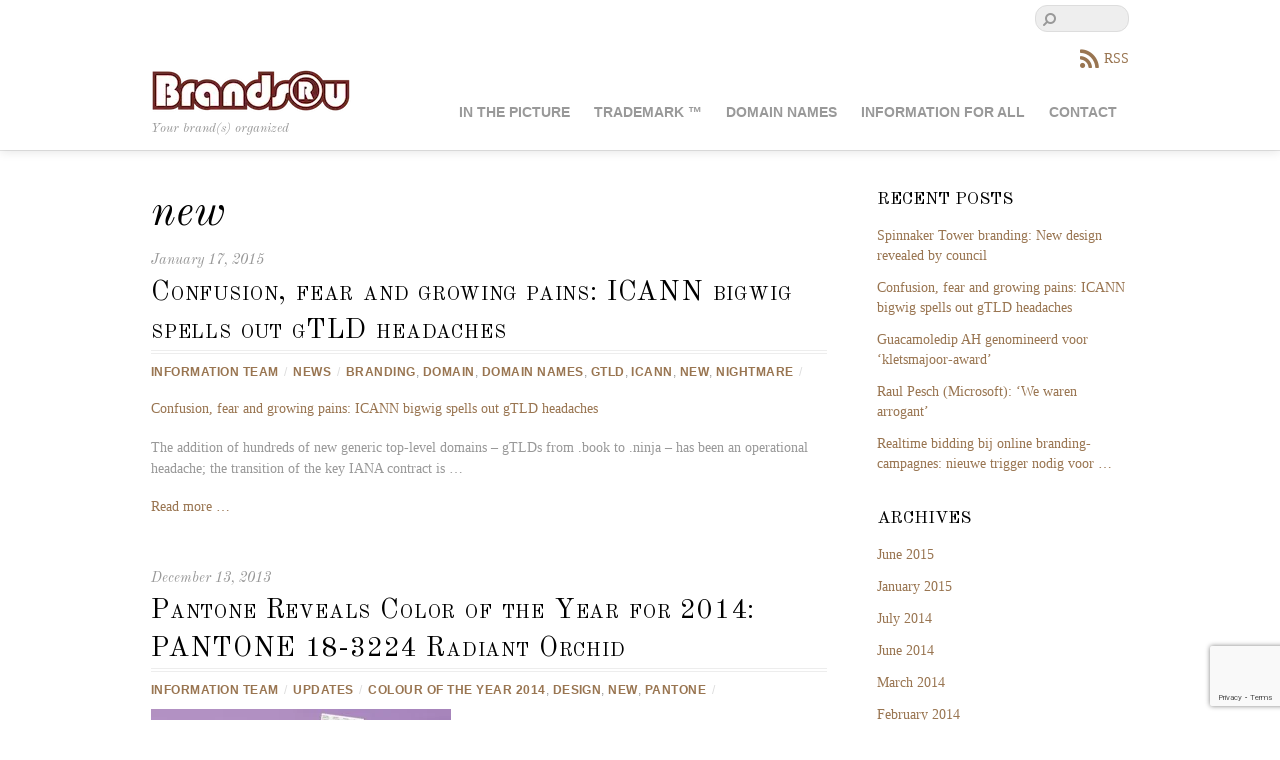

--- FILE ---
content_type: text/html; charset=UTF-8
request_url: https://www.brandsru.eu/tag/new/
body_size: 17148
content:
<!DOCTYPE html><html lang="en-US"><head><meta charset="UTF-8"><meta name="viewport" content="width=device-width, initial-scale=1"><style media="screen and (max-width:900px)">.mobile-button{background-color:#eee;color:#000;position:relative;padding:10px;float:right;cursor:pointer;border-radius:5px;display:flex;flex-direction:column;align-items:center;justify-content:center}.menu-icon-inner{box-sizing:border-box;display:inline-block;position:relative;width:20px;height:16px;overflow:hidden;vertical-align:middle}.menu-icon-inner:before,.menu-icon-inner:after{content:'';display:block;position:absolute;left:0;width:100%;transition:all .7s ease;transition-property:transform}.menu-icon-inner,.menu-icon-inner:before,.menu-icon-inner:after{border-bottom:2px solid}.menu-icon-inner:before{top:0}.menu-icon-inner:after{top:50%}.mobile-button.active:before{color:#555}#main-nav-wrap{max-width:100%}#headerwrap #main-nav{clear:both;position:absolute;top:40px;right:0;bottom:auto;left:auto;width:200px;height:auto;z-index:1000;margin:0;padding:5px 0;background-color:#fff;float:none;display:none;box-shadow:0 0 0 1px rgba(0,0,0,.1),1px 2px 10px rgba(0,0,0,.2);border-radius:5px;max-height:70vh;overflow:auto;-webkit-overflow-scrolling:touch}#headerwrap #main-nav li{clear:both;float:none;display:block;margin:0;padding:0;border:none;box-shadow:none}#headerwrap #main-nav a,#headerwrap #main-nav ul a{font:inherit;text-transform:inherit;background:0 0;width:auto;display:block;padding:6px 14px;color:#666;border:none;text-shadow:none;box-shadow:none}#headerwrap #main-nav a:hover,#headerwrap #main-nav ul a:hover{background-color:rgba(0,0,0,.07);color:#000}#headerwrap #main-nav ul a{padding-left:28px}#headerwrap #main-nav ul{position:static;display:block;margin:0;padding:0;background:0 0;border:none;border-radius:0;box-shadow:none}#headerwrap #main-nav .child-arrow{display:none !important}.social-widget{position:static;float:none;margin:0;padding:15px 0 0}#header #searchform{top:15px}</style><style media="screen and (max-width:1200px)">@media screen and (max-width:980px){#pagewrap{max-width:100%}.pagewidth,.module_row>.row_inner{max-width:90%}.module-layout-part .module_row.fullwidth>.row_inner,.module_row.fullwidth>.row_inner{max-width:100%}#content{padding:7% 0 5%;width:67.8%}#sidebar{padding:7% 0 5%;width:26.2%}#sidebar .secondary{width:47.4%}}@media screen and (max-width:760px){#content{width:100%;max-width:100%;float:none;clear:both}#sidebar{width:100%;max-width:100%;float:none;clear:both}#slider{font-size:100%}.slider-default .slide-image{float:none;margin:0 0 10px}.slider-default .slide-content{position:static;padding-top:0}.slider-default .post-video{max-width:100%;width:100%}.slider-image-caption .slide-content{position:static;font-size:100%}.list-large-image .post-image{float:none;margin-right:0}.list-large-image .post-content{overflow:visible;-webkit-overflow-scrolling:touch;float:none}}@media screen and (max-width:680px){.single .portfolio .post-image{margin-right:0;float:none}.col4-1,.col4-2,.col2-1,.col4-3,.col3-1,.col3-2{margin-left:0;width:100%;max-width:100%}.post{width:auto !important;max-width:100% !important;margin-left:0 !important;float:none !important}.post-nav .prev,.post-nav .next{display:block;width:100%;clear:both;margin-bottom:10px}.commentlist{padding-left:0}.commentlist .commententry{clear:left}.commentlist .avatar{float:left;width:40px;height:40px;margin:0 10px 10px 0}#footer-logo{position:static}.footer-nav{padding:0}.woocommerce #content div.product div.images,.woocommerce #content div.product div.summary{float:none !important;width:100% !important}}@media screen and (max-width:782px){.admin-bar .fixed-header{top:46px}}@media screen and (max-width:600px){.admin-bar .fixed-header{top:0}}</style><style media="all">.wpcf7 .screen-reader-response{position:absolute;overflow:hidden;clip:rect(1px,1px,1px,1px);clip-path:inset(50%);height:1px;width:1px;margin:-1px;padding:0;border:0;word-wrap:normal !important}.wpcf7 .hidden-fields-container{display:none}.wpcf7 form .wpcf7-response-output{margin:2em .5em 1em;padding:.2em 1em;border:2px solid #00a0d2}.wpcf7 form.init .wpcf7-response-output,.wpcf7 form.resetting .wpcf7-response-output,.wpcf7 form.submitting .wpcf7-response-output{display:none}.wpcf7 form.sent .wpcf7-response-output{border-color:#46b450}.wpcf7 form.failed .wpcf7-response-output,.wpcf7 form.aborted .wpcf7-response-output{border-color:#dc3232}.wpcf7 form.spam .wpcf7-response-output{border-color:#f56e28}.wpcf7 form.invalid .wpcf7-response-output,.wpcf7 form.unaccepted .wpcf7-response-output,.wpcf7 form.payment-required .wpcf7-response-output{border-color:#ffb900}.wpcf7-form-control-wrap{position:relative}.wpcf7-not-valid-tip{color:#dc3232;font-size:1em;font-weight:400;display:block}.use-floating-validation-tip .wpcf7-not-valid-tip{position:relative;top:-2ex;left:1em;z-index:100;border:1px solid #dc3232;background:#fff;padding:.2em .8em;width:24em}.wpcf7-list-item{display:inline-block;margin:0 0 0 1em}.wpcf7-list-item-label:before,.wpcf7-list-item-label:after{content:" "}.wpcf7-spinner{visibility:hidden;display:inline-block;background-color:#23282d;opacity:.75;width:24px;height:24px;border:none;border-radius:100%;padding:0;margin:0 24px;position:relative}form.submitting .wpcf7-spinner{visibility:visible}.wpcf7-spinner:before{content:'';position:absolute;background-color:#fbfbfc;top:4px;left:4px;width:6px;height:6px;border:none;border-radius:100%;transform-origin:8px 8px;animation-name:spin;animation-duration:1s;animation-timing-function:linear;animation-iteration-count:infinite}@media (prefers-reduced-motion:reduce){.wpcf7-spinner:before{animation-name:blink;animation-duration:2s}}@keyframes spin{from{transform:rotate(0deg)}to{transform:rotate(360deg)}}@keyframes blink{from{opacity:0}50%{opacity:1}to{opacity:0}}.wpcf7 [inert]{opacity:.5}.wpcf7 input[type=file]{cursor:pointer}.wpcf7 input[type=file]:disabled{cursor:default}.wpcf7 .wpcf7-submit:disabled{cursor:not-allowed}.wpcf7 input[type=url],.wpcf7 input[type=email],.wpcf7 input[type=tel]{direction:ltr}.wpcf7-reflection>output{display:list-item;list-style:none}.wpcf7-reflection>output[hidden]{display:none}#cookie-notice{position:fixed;min-width:100%;height:auto;z-index:100000;font-size:13px;letter-spacing:0;line-height:20px;left:0;text-align:center;font-weight:400;font-family:-apple-system,BlinkMacSystemFont,Arial,Roboto,"Helvetica Neue",sans-serif}#cookie-notice,#cookie-notice *{-webkit-box-sizing:border-box;-moz-box-sizing:border-box;box-sizing:border-box}#cookie-notice.cn-animated{-webkit-animation-duration:.5s!important;animation-duration:.5s!important;-webkit-animation-fill-mode:both;animation-fill-mode:both}#cookie-notice.cn-animated.cn-effect-none{-webkit-animation-duration:.001s!important;animation-duration:.001s!important}#cookie-notice .cookie-notice-container{display:block}#cookie-notice.cookie-notice-hidden .cookie-notice-container{display:none}#cookie-notice .cookie-revoke-container{display:block}#cookie-notice.cookie-revoke-hidden .cookie-revoke-container{display:none}.cn-position-top{top:0}.cn-position-bottom{bottom:0}.cookie-notice-container{padding:15px 30px;text-align:center;width:100%;z-index:2}.cookie-revoke-container{padding:15px 30px;width:100%;z-index:1}.cn-close-icon{position:absolute;right:15px;top:50%;margin:-10px 0 0;width:15px;height:15px;opacity:.5;padding:10px;border:none;outline:none;background:0 0;box-shadow:none;cursor:pointer}.cn-close-icon:focus,.cn-close-icon:focus-visible{outline:2px solid currentColor;outline-offset:3px}.cn-close-icon:hover{opacity:1}.cn-close-icon:before,.cn-close-icon:after{position:absolute;content:' ';height:15px;width:2px;top:3px;background-color:rgba(128,128,128,1)}.cn-close-icon:before{transform:rotate(45deg)}.cn-close-icon:after{transform:rotate(-45deg)}#cookie-notice .cn-revoke-cookie{margin:0}#cookie-notice .cn-button{margin:0 0 0 10px;display:inline-block}#cookie-notice .cn-button:not(.cn-button-custom){font-family:-apple-system,BlinkMacSystemFont,Arial,Roboto,"Helvetica Neue",sans-serif;font-weight:400;font-size:13px;letter-spacing:.25px;line-height:20px;margin:0 0 0 10px;text-align:center;text-transform:none;display:inline-block;cursor:pointer;touch-action:manipulation;white-space:nowrap;outline:none;box-shadow:none;text-shadow:none;border:none;-webkit-border-radius:3px;-moz-border-radius:3px;border-radius:3px;text-decoration:none;padding:8.5px 10px;line-height:1;color:inherit}.cn-text-container{margin:0 0 6px}.cn-text-container,.cn-buttons-container{display:inline-block}#cookie-notice.cookie-notice-visible.cn-effect-none,#cookie-notice.cookie-revoke-visible.cn-effect-none{-webkit-animation-name:fadeIn;animation-name:fadeIn}#cookie-notice.cn-effect-none{-webkit-animation-name:fadeOut;animation-name:fadeOut}#cookie-notice.cookie-notice-visible.cn-effect-fade,#cookie-notice.cookie-revoke-visible.cn-effect-fade{-webkit-animation-name:fadeIn;animation-name:fadeIn}#cookie-notice.cn-effect-fade{-webkit-animation-name:fadeOut;animation-name:fadeOut}#cookie-notice.cookie-notice-visible.cn-effect-slide,#cookie-notice.cookie-revoke-visible.cn-effect-slide{-webkit-animation-name:slideInUp;animation-name:slideInUp}#cookie-notice.cn-effect-slide{-webkit-animation-name:slideOutDown;animation-name:slideOutDown}#cookie-notice.cookie-notice-visible.cn-position-top.cn-effect-slide,#cookie-notice.cookie-revoke-visible.cn-position-top.cn-effect-slide{-webkit-animation-name:slideInDown;animation-name:slideInDown}#cookie-notice.cn-position-top.cn-effect-slide{-webkit-animation-name:slideOutUp;animation-name:slideOutUp}@-webkit-keyframes fadeIn{from{opacity:0}to{opacity:1}}@keyframes fadeIn{from{opacity:0}to{opacity:1}}@-webkit-keyframes fadeOut{from{opacity:1}to{opacity:0}}@keyframes fadeOut{from{opacity:1}to{opacity:0}}@-webkit-keyframes slideInUp{from{-webkit-transform:translate3d(0,100%,0);transform:translate3d(0,100%,0);visibility:visible}to{-webkit-transform:translate3d(0,0,0);transform:translate3d(0,0,0)}}@keyframes slideInUp{from{-webkit-transform:translate3d(0,100%,0);transform:translate3d(0,100%,0);visibility:visible}to{-webkit-transform:translate3d(0,0,0);transform:translate3d(0,0,0)}}@-webkit-keyframes slideOutDown{from{-webkit-transform:translate3d(0,0,0);transform:translate3d(0,0,0)}to{visibility:hidden;-webkit-transform:translate3d(0,100%,0);transform:translate3d(0,100%,0)}}@keyframes slideOutDown{from{-webkit-transform:translate3d(0,0,0);transform:translate3d(0,0,0)}to{visibility:hidden;-webkit-transform:translate3d(0,100%,0);transform:translate3d(0,100%,0)}}@-webkit-keyframes slideInDown{from{-webkit-transform:translate3d(0,-100%,0);transform:translate3d(0,-100%,0);visibility:visible}to{-webkit-transform:translate3d(0,0,0);transform:translate3d(0,0,0)}}@keyframes slideInDown{from{-webkit-transform:translate3d(0,-100%,0);transform:translate3d(0,-100%,0);visibility:visible}to{-webkit-transform:translate3d(0,0,0);transform:translate3d(0,0,0)}}@-webkit-keyframes slideOutUp{from{-webkit-transform:translate3d(0,0,0);transform:translate3d(0,0,0)}to{visibility:hidden;-webkit-transform:translate3d(0,-100%,0);transform:translate3d(0,-100%,0)}}@keyframes slideOutUp{from{-webkit-transform:translate3d(0,0,0);transform:translate3d(0,0,0)}to{visibility:hidden;-webkit-transform:translate3d(0,-100%,0);transform:translate3d(0,-100%,0)}}@media all and (max-width:900px){.cookie-notice-container #cn-notice-text{display:block}.cookie-notice-container #cn-notice-buttons{display:block}#cookie-notice .cn-button{margin:0 5px 5px}}@media all and (max-width:480px){.cookie-notice-container,.cookie-revoke-container{padding:15px 25px}}.wpa-test-msg{background:#d1ecf1 !important;border:1px solid #bee5eb !important;border-radius:5px !important;color:#0c5460 !important;font-size:14px !important;padding:.75rem 1.25rem !important;font-family:Arial !important;margin-top:5px !important}span.wpa-button{display:inline-block !important;padding-top:5px !important;color:#fff !important;background-color:#6c757d !important;border-color:#6c757d !important;padding:5px 10px !important;border-radius:5px !important;margin-top:5px !important;cursor:pointer !important}#altEmail_container,.altEmail_container{position:absolute !important;overflow:hidden !important;display:inline !important;height:1px !important;width:1px !important;z-index:-1000 !important}</style><title>new - BrandsRU</title><style id="tf_lazy_style">[data-tf-src]{opacity:0}.tf_svg_lazy{transition:filter .3s linear!important;filter:blur(25px);opacity:1;transform:translateZ(0)}.tf_svg_lazy_loaded{filter:blur(0)}.module[data-lazy],.module[data-lazy] .ui,.module_row[data-lazy]:not(.tb_first),.module_row[data-lazy]:not(.tb_first)>.row_inner,.module_row:not(.tb_first) .module_column[data-lazy],.module_subrow[data-lazy]>.subrow_inner{background-image:none!important}</style><noscript><style>[data-tf-src]{display:none!important}.tf_svg_lazy{filter:none!important;opacity:1!important}</style></noscript><style id="tf_lazy_common">body:not(.page-loaded),body:not(.page-loaded) #header,body:not(.page-loaded) a,body:not(.page-loaded) img,body:not(.page-loaded) figure,body:not(.page-loaded) div,body:not(.page-loaded) i,body:not(.page-loaded) li,body:not(.page-loaded) span,body:not(.page-loaded) ul{animation:none!important;transition:none!important}body:not(.page-loaded) #main-nav li .sub-menu{display:none}img{max-width:100%;height:auto}.tf_fa{display:inline-block;width:1em;height:1em;stroke-width:0;stroke:currentColor;overflow:visible;fill:currentColor;pointer-events:none;vertical-align:middle}#tf_svg symbol{overflow:visible}.tf_lazy{position:relative;visibility:visible;contain:paint;display:block;opacity:.3}.wow .tf_lazy{visibility:hidden;opacity:1;position:static;display:inline}.tf_audio_lazy audio{visibility:hidden;height:0}.mejs-container{visibility:visible}.tf_iframe_lazy{transition:opacity .3s ease-in-out;min-height:10px}.tf_carousel .swiper-wrapper{display:flex}.tf_carousel .swiper-slide{flex-shrink:0;opacity:0}.tf_carousel .tf_lazy{contain:none}.swiper-wrapper>br,.tf_lazy.swiper-wrapper .tf_lazy:after,.tf_lazy.swiper-wrapper .tf_lazy:before{display:none}.tf_lazy:after,.tf_lazy:before{content:'';display:inline-block;position:absolute;width:10px!important;height:10px!important;margin:0 3px;top:50%!important;right:50%!important;left:auto!important;border-radius:100%;background-color:currentColor;visibility:visible;animation:tf-hrz-loader infinite .75s cubic-bezier(.2,.68,.18,1.08)}.tf_lazy:after{width:6px!important;height:6px!important;right:auto!important;left:50%!important;margin-top:3px;animation-delay:-.4s}@keyframes tf-hrz-loader{0%{transform:scale(1);opacity:1}50%{transform:scale(.1);opacity:.6}100%{transform:scale(1);opacity:1}}.tf_lazy_lightbox{position:fixed;background:rgba(11,11,11,.8);color:#ccc;top:0;left:0;display:flex;align-items:center;justify-content:center;z-index:999}.tf_lazy_lightbox .tf_lazy:after,.tf_lazy_lightbox .tf_lazy:before{background:#fff}</style><noscript><style>body:not(.page-loaded) #main-nav li .sub-menu{display:block}</style></noscript><link href="https://www.brandsru.eu/wp-content/uploads/2013/11/BrandsRU_red_ico.png" rel="shortcut icon" /><link rel="preconnect" href="https://fonts.gstatic.com" crossorigin/><link rel="dns-prefetch" href="//www.google-analytics.com"/><link rel="preload" href="https://www.brandsru.eu/wp-content/uploads/themify-css/concate/themify-concate-ecd3acc0c7bed4cca60f7c3ee83b0e9f.min.css" as="style"><link id="themify_concate-css" rel="stylesheet" href="https://www.brandsru.eu/wp-content/uploads/themify-css/concate/themify-concate-ecd3acc0c7bed4cca60f7c3ee83b0e9f.min.css"><link rel="preload" href="https://www.brandsru.eu/wp-content/themes/brandsru/mobile-menu.css" media="screen and (max-width:900px)" as="style"><link rel="preload" href="https://www.brandsru.eu/wp-content/themes/brandsru/media-queries.css" media="screen and (max-width:1200px)" as="style"><meta name="robots" content="follow, noindex"><meta property="og:url" content="https://www.brandsru.eu/tag/new/"><meta property="og:site_name" content="BrandsRU"><meta property="og:locale" content="en_US"><meta property="og:type" content="object"><meta property="og:title" content="new - BrandsRU"><meta property="fb:pages" content=""><meta property="fb:admins" content=""><meta property="fb:app_id" content=""><meta name="twitter:card" content="summary"><meta name="twitter:site" content="BrandsRU"><meta name="twitter:creator" content="BrandsRU"><meta name="twitter:title" content="new - BrandsRU"><link rel="alternate" type="application/rss+xml" title="BrandsRU &raquo; Feed" href="https://www.brandsru.eu/feed/" /><link rel="alternate" type="application/rss+xml" title="BrandsRU &raquo; Comments Feed" href="https://www.brandsru.eu/comments/feed/" /><link rel="alternate" type="application/rss+xml" title="BrandsRU &raquo; new Tag Feed" href="https://www.brandsru.eu/tag/new/feed/" /><style id='wp-img-auto-sizes-contain-inline-css'>img:is([sizes=auto i],[sizes^="auto," i]){contain-intrinsic-size:3000px 1500px}</style><style id='classic-theme-styles-inline-css'>/*! This file is auto-generated */
.wp-block-button__link{color:#fff;background-color:#32373c;border-radius:9999px;box-shadow:none;text-decoration:none;padding:calc(.667em + 2px) calc(1.333em + 2px);font-size:1.125em}.wp-block-file__button{background:#32373c;color:#fff;text-decoration:none}</style><link   rel="preload" href="https://www.brandsru.eu/wp-content/plugins/contact-form-7/includes/css/styles.css" as="style" /><link   rel="preload" href="https://www.brandsru.eu/wp-content/plugins/cookie-notice/css/front.min.css" as="style" /><link   rel="preload" href="https://www.brandsru.eu/wp-content/plugins/honeypot/includes/css/wpa.css" as="style" /> <script src="https://www.brandsru.eu/wp-includes/js/jquery/jquery.min.js" id="jquery-core-js"></script> <script defer src="https://www.brandsru.eu/wp-includes/js/jquery/jquery-migrate.min.js" id="jquery-migrate-js"></script> <script defer id="cookie-notice-front-js-before" src="[data-uri]"></script> <script defer src="https://www.brandsru.eu/wp-content/plugins/cookie-notice/js/front.min.js" id="cookie-notice-front-js"></script> <script defer src="https://www.brandsru.eu/wp-content/cache/autoptimize/js/autoptimize_single_65a9f5102f151b137c4c4714c209494e.js" id="sendy-widget-js"></script> <script defer src="https://www.brandsru.eu/wp-content/cache/autoptimize/js/autoptimize_single_beccad8a5bf710affabf5e4de283d5ee.js" id="stopbadbots-main-js-js"></script> <link rel="https://api.w.org/" href="https://www.brandsru.eu/wp-json/" /><link rel="alternate" title="JSON" type="application/json" href="https://www.brandsru.eu/wp-json/wp/v2/tags/66" /><link rel="EditURI" type="application/rsd+xml" title="RSD" href="https://www.brandsru.eu/xmlrpc.php?rsd" /> <script defer src="[data-uri]"></script>  <script defer src="[data-uri]"></script> <noscript><p><img data-tf-not-load="1" referrerpolicy="no-referrer-when-downgrade" src="https://statsonweb.com/statsonweb/matomo.php?idsite=7&amp;rec=1" style="border:0;" alt="" /></p></noscript>  <script defer src="[data-uri]"></script><style id="tb_inline_styles">.tb_animation_on{overflow-x:hidden}.themify_builder .wow{visibility:hidden;animation-fill-mode:both}.themify_builder .tf_lax_done{transition-duration:.8s;transition-timing-function:cubic-bezier(.165,.84,.44,1)}.wow.tf_lax_done{animation-fill-mode:backwards}.sticky-wrapper.tb_sticky_scroll_active [data-sticky-active] .hide-on-stick{display:none}@media screen and (min-width:1025px){.hide-desktop{width:0!important;height:0!important;padding:0!important;visibility:hidden!important;margin:0!important;display:table-column!important}}@media screen and (min-width:769px) and (max-width:1024px){.hide-tablet_landscape{width:0!important;height:0!important;padding:0!important;visibility:hidden!important;margin:0!important;display:table-column!important}}@media screen and (min-width:601px) and (max-width:768px){.hide-tablet{width:0!important;height:0!important;padding:0!important;visibility:hidden!important;margin:0!important;display:table-column!important}}@media screen and (max-width:600px){.hide-mobile{width:0!important;height:0!important;padding:0!important;visibility:hidden!important;margin:0!important;display:table-column!important}}</style><noscript><style>.themify_builder .wow,.wow .tf_lazy{visibility:visible!important}</style></noscript></head><body class="archive tag tag-new tag-66 wp-theme-brandsru cookies-not-set skin-default default_width sidebar1 no-home tb_animation_on fixed-header-enabled"><div id="pagewrap" class="hfeed site"><div id="headerwrap"><header id="header" class="pagewidth" itemscope="itemscope" itemtype="https://schema.org/WPHeader"><hgroup><div id="site-logo"><a href="https://www.brandsru.eu" title="BrandsRU"><img data-tf-not-load="1" src="https://www.brandsru.eu/wp-content/uploads/2013/09/BrandsRU_red_sm1.png" alt="BrandsRU" title="BrandsRU_red_sm1" width="" height=""></a></div><div id="site-description" class="site-description"><span>Your brand(s) organized</span></div></hgroup><nav id="main-nav-wrap" itemscope="itemscope" itemtype="https://schema.org/SiteNavigationElement"> <a id="menu-icon" class="mobile-button"><span class="menu-icon-inner"></span></a><ul id="main-nav" class="main-nav"><li id="menu-item-1522" class="menu-item-page-76 menu-item menu-item-type-post_type menu-item-object-page menu-item-1522"><a href="https://www.brandsru.eu/in-the-picture/">In the picture</a></li><li id="menu-item-1519" class="menu-item-page-45 menu-item menu-item-type-post_type menu-item-object-page menu-item-1519"><a href="https://www.brandsru.eu/trademark-tm/">Trademark ™</a></li><li id="menu-item-1520" class="menu-item-page-47 menu-item menu-item-type-post_type menu-item-object-page menu-item-1520"><a href="https://www.brandsru.eu/domain-names/">Domain names</a></li><li id="menu-item-1650" class="menu-item-page-1150 menu-item menu-item-type-post_type menu-item-object-page menu-item-1650"><a href="https://www.brandsru.eu/blog/">Information for all</a></li><li id="menu-item-1521" class="menu-item-page-2 menu-item menu-item-type-post_type menu-item-object-page menu-item-1521"><a href="https://www.brandsru.eu/contact/">Contact</a></li></ul></nav><div id="social-wrap"><div id="searchform-wrap"><form method="get" id="searchform" action="https://www.brandsru.eu/"> <input type="text" name="s" id="s" title="Search" value="" /></form></div><div class="social-widget"><div class="rss"><a href="https://www.brandsru.eu/feed/">RSS</a></div></div></div></header></div><div id="body" class="clearfix"><div id="layout" class="pagewidth clearfix"><main id="content" class="list-post"><h1 itemprop="name" class="page-title">new</h1><div  id="loops-wrapper" class="loops-wrapper list-post tf_clear clearfix" data-lazy="1"><article id="post-1737" class="post clearfix cat-79 post-1737 type-post status-publish format-standard hentry category-news tag-branding tag-domain tag-domain-names tag-gtld tag-icann tag-new tag-nightmare has-post-title has-post-date has-post-category has-post-tag has-post-comment has-post-author "><div class="post-content"><div class="post-date-wrap"> <time datetime="2015-01-17" class="post-date entry-date updated">January 17, 2015</time></div><h2 class="post-title entry-title"><a href="https://www.brandsru.eu/confusion-fear-and-growing-pains-icann-bigwig-spells-out-gtld-headaches/">Confusion, fear and growing pains: ICANN bigwig spells out gTLD headaches</a></h2><p class="post-meta entry-meta"> <span class="post-author"><span class="author vcard"><a class="url fn n" href="https://www.brandsru.eu/author/info-team/" rel="author">Information Team</a></span></span> <span class="separator">/</span> <span class="post-category"><a href="https://www.brandsru.eu/category/news/" rel="tag" class="term-news">News</a> <span class="separator">/</span></span> <span class="post-tag"><a href="https://www.brandsru.eu/tag/branding/" rel="tag">branding</a>, <a href="https://www.brandsru.eu/tag/domain/" rel="tag">domain</a>, <a href="https://www.brandsru.eu/tag/domain-names/" rel="tag">domain names</a>, <a href="https://www.brandsru.eu/tag/gtld/" rel="tag">gtld</a>, <a href="https://www.brandsru.eu/tag/icann/" rel="tag">icann</a>, <a href="https://www.brandsru.eu/tag/new/" rel="tag">new</a>, <a href="https://www.brandsru.eu/tag/nightmare/" rel="tag">nightmare</a> <span class="separator">/</span></span></p><div class="entry-content"></p></p></p><p> <a href="http://news.google.com/news/url?sa=t&amp;fd=R&amp;ct2=us&amp;usg=AFQjCNEESex4wh6Fj_FC4PQiAv7XDj9b5w&amp;clid=c3a7d30bb8a4878e06b80cf16b898331&amp;cid=52778710868317&amp;ei=OQ25VPDjGIKF1Qavw4HYDQ&amp;url=http://www.theregister.co.uk/2015/01/13/confusion_fear_and_growing_pains_icann_coo_spells_it_out/">Confusion, fear and growing pains: ICANN bigwig spells out gTLD headaches</a></p><p> The addition of hundreds of new generic top-level domains – gTLDs from .book to .ninja – has been an operational headache; the transition of the key IANA contract is &#8230;</p><p> <a href="http://news.google.com/news/url?sa=t&amp;fd=R&amp;ct2=us&amp;usg=AFQjCNEESex4wh6Fj_FC4PQiAv7XDj9b5w&amp;clid=c3a7d30bb8a4878e06b80cf16b898331&amp;cid=52778710868317&amp;ei=OQ25VPDjGIKF1Qavw4HYDQ&amp;url=http://www.theregister.co.uk/2015/01/13/confusion_fear_and_growing_pains_icann_coo_spells_it_out/">Read more &#8230;</a></p></p></p><div id="themify_builder_content-1737" data-postid="1737" class="themify_builder_content themify_builder_content-1737 themify_builder tf_clear"></div></div></div></article><article id="post-1684" class="post clearfix cat-11 post-1684 type-post status-publish format-standard hentry category-updates tag-colour-of-the-year-2014 tag-design tag-new tag-pantone has-post-title has-post-date has-post-category has-post-tag has-post-comment has-post-author "><div class="post-content"><div class="post-date-wrap"> <time datetime="2013-12-13" class="post-date entry-date updated">December 13, 2013</time></div><h2 class="post-title entry-title"><a href="https://www.brandsru.eu/pantone-reveals-color-of-the-year-for-2014-pantone-18-3224-radiant-orchid/">Pantone Reveals Color of the Year for 2014: PANTONE 18-3224 Radiant Orchid</a></h2><p class="post-meta entry-meta"> <span class="post-author"><span class="author vcard"><a class="url fn n" href="https://www.brandsru.eu/author/info-team/" rel="author">Information Team</a></span></span> <span class="separator">/</span> <span class="post-category"><a href="https://www.brandsru.eu/category/updates/" rel="tag" class="term-updates">Updates</a> <span class="separator">/</span></span> <span class="post-tag"><a href="https://www.brandsru.eu/tag/colour-of-the-year-2014/" rel="tag">colour of the year 2014</a>, <a href="https://www.brandsru.eu/tag/design/" rel="tag">design</a>, <a href="https://www.brandsru.eu/tag/new/" rel="tag">new</a>, <a href="https://www.brandsru.eu/tag/pantone/" rel="tag">Pantone</a> <span class="separator">/</span></span></p><div class="entry-content"><p><a href="https://www.brandsru.eu/wp-content/uploads/2013/12/Color_Formulas_Guides_Banner-1.jpg"><img src="data:image/svg+xml;charset=UTF-8,%3Csvg%20xmlns%3D%27http%3A%2F%2Fwww.w3.org%2F2000%2Fsvg%27%20width%3D%27300%27%20height%3D%2769%27%20fill%3D%27rgba%28255%2C255%2C255%2C.2%29%27%3E%3Crect%20width%3D%27100%25%27%20height%3D%27100%25%27%2F%3E%3C%2Fsvg%3E" loading="lazy" data-lazy="1" decoding="async" class="tf_svg_lazy alignnone size-medium wp-image-1686" alt="Color_Formulas_Guides_Banner (1)" data-tf-src="http://www.brandsru.eu/wp-content/uploads/2013/12/Color_Formulas_Guides_Banner-1-300x69.jpg" width="300" height="69" data-tf-srcset="https://www.brandsru.eu/wp-content/uploads/2013/12/Color_Formulas_Guides_Banner-1-300x69.jpg 300w, https://www.brandsru.eu/wp-content/uploads/2013/12/Color_Formulas_Guides_Banner-1.jpg 976w" data-tf-sizes="(max-width: 300px) 100vw, 300px" /><noscript><img decoding="async" class="alignnone size-medium wp-image-1686" alt="Color_Formulas_Guides_Banner (1)" data-tf-not-load src="https://www.brandsru.eu/wp-content/uploads/2013/12/Color_Formulas_Guides_Banner-1-300x69.jpg" width="300" height="69" srcset="https://www.brandsru.eu/wp-content/uploads/2013/12/Color_Formulas_Guides_Banner-1-300x69.jpg 300w, https://www.brandsru.eu/wp-content/uploads/2013/12/Color_Formulas_Guides_Banner-1.jpg 976w" sizes="(max-width: 300px) 100vw, 300px" /></noscript></a></p><p>Pantone Reveals Color of the Year for 2014: PANTONE 18-3224 Radiant Orchid Expressive, exotic Radiant Orchid blooms with confidence and warmt&#8230;</p><p><a href="http://pantone.com/pages/index.aspx?pg=21131" target="_blank">Read more</a></p><div id="themify_builder_content-1684" data-postid="1684" class="themify_builder_content themify_builder_content-1684 themify_builder tf_clear"></div></div></div></article></div></main><aside id="sidebar" itemscope="itemscope" itemtype="https://schema.org/WPSidebar"><div id="recent-posts-2" class="widget widget_recent_entries"><h4 class="widgettitle">Recent Posts</h4><ul><li> <a href="https://www.brandsru.eu/spinnaker-tower-branding-new-design-revealed-by-council/">Spinnaker Tower branding: New design revealed by council</a></li><li> <a href="https://www.brandsru.eu/confusion-fear-and-growing-pains-icann-bigwig-spells-out-gtld-headaches/">Confusion, fear and growing pains: ICANN bigwig spells out gTLD headaches</a></li><li> <a href="https://www.brandsru.eu/guacamoledip-ah-genomineerd-voor-kletsmajoor-award/">Guacamoledip AH genomineerd voor &#8216;kletsmajoor-award&#8217;</a></li><li> <a href="https://www.brandsru.eu/raul-pesch-microsoft-we-waren-arrogant/">Raul Pesch (Microsoft): ‘We waren arrogant’</a></li><li> <a href="https://www.brandsru.eu/realtime-bidding-bij-online-branding-campagnes-nieuwe-trigger-nodig-voor/">Realtime bidding bij online branding-campagnes: nieuwe trigger nodig voor &#8230;</a></li></ul></div><div id="archives-2" class="widget widget_archive"><h4 class="widgettitle">Archives</h4><ul><li><a href='https://www.brandsru.eu/2015/06/'>June 2015</a></li><li><a href='https://www.brandsru.eu/2015/01/'>January 2015</a></li><li><a href='https://www.brandsru.eu/2014/07/'>July 2014</a></li><li><a href='https://www.brandsru.eu/2014/06/'>June 2014</a></li><li><a href='https://www.brandsru.eu/2014/03/'>March 2014</a></li><li><a href='https://www.brandsru.eu/2014/02/'>February 2014</a></li><li><a href='https://www.brandsru.eu/2014/01/'>January 2014</a></li><li><a href='https://www.brandsru.eu/2013/12/'>December 2013</a></li><li><a href='https://www.brandsru.eu/2013/11/'>November 2013</a></li><li><a href='https://www.brandsru.eu/2013/10/'>October 2013</a></li><li><a href='https://www.brandsru.eu/2013/09/'>September 2013</a></li></ul></div><div id="categories-2" class="widget widget_categories"><h4 class="widgettitle">Categories</h4><ul><li class="cat-item cat-item-79"><a href="https://www.brandsru.eu/category/news/">News</a></li><li class="cat-item cat-item-1"><a href="https://www.brandsru.eu/category/tips/">Tips</a></li><li class="cat-item cat-item-11"><a href="https://www.brandsru.eu/category/updates/">Updates</a></li></ul></div></aside></div></div><div id="footerwrap"><footer id="footer" class="pagewidth clearfix" itemscope="itemscope" itemtype="https://schema.org/WPFooter"><div class="footer-widgets clearfix"><div class="col3-1 first"><div id="nav_menu-2" class="widget widget_nav_menu"><h4 class="widgettitle">Where to now?</h4><div class="menu-widget-menu-container"><ul id="menu-widget-menu" class="menu"><li id="menu-item-1602" class="menu-item menu-item-type-post_type menu-item-object-page menu-item-1602"><a href="https://www.brandsru.eu/in-the-picture/">In the picture</a></li><li id="menu-item-1604" class="menu-item menu-item-type-post_type menu-item-object-page menu-item-1604"><a href="https://www.brandsru.eu/trademark-tm/">Trademark ™</a></li><li id="menu-item-1603" class="menu-item menu-item-type-post_type menu-item-object-page menu-item-1603"><a href="https://www.brandsru.eu/domain-names/">Domain names</a></li></ul></div></div></div><div class="col3-1 "><div id="tag_cloud-3" class="widget widget_tag_cloud"><h4 class="widgettitle">TagCloud</h4><div class="tagcloud"><a href="https://www.brandsru.eu/tag/3-2-billion/" class="tag-cloud-link tag-link-98 tag-link-position-1" style="font-size: 8pt;" aria-label="$3.2 billion (1 item)">$3.2 billion</a> <a href="https://www.brandsru.eu/tag/adverstising/" class="tag-cloud-link tag-link-107 tag-link-position-2" style="font-size: 8pt;" aria-label="adverstising (1 item)">adverstising</a> <a href="https://www.brandsru.eu/tag/adverteerders/" class="tag-cloud-link tag-link-105 tag-link-position-3" style="font-size: 8pt;" aria-label="adverteerders (1 item)">adverteerders</a> <a href="https://www.brandsru.eu/tag/brand/" class="tag-cloud-link tag-link-5 tag-link-position-4" style="font-size: 12.516129032258pt;" aria-label="Brand (3 items)">Brand</a> <a href="https://www.brandsru.eu/tag/branding/" class="tag-cloud-link tag-link-26 tag-link-position-5" style="font-size: 20.795698924731pt;" aria-label="branding (13 items)">branding</a> <a href="https://www.brandsru.eu/tag/brand-management/" class="tag-cloud-link tag-link-31 tag-link-position-6" style="font-size: 10.709677419355pt;" aria-label="brand management (2 items)">brand management</a> <a href="https://www.brandsru.eu/tag/brandsru/" class="tag-cloud-link tag-link-30 tag-link-position-7" style="font-size: 22pt;" aria-label="BrandsRU (16 items)">BrandsRU</a> <a href="https://www.brandsru.eu/tag/budget/" class="tag-cloud-link tag-link-106 tag-link-position-8" style="font-size: 8pt;" aria-label="budget (1 item)">budget</a> <a href="https://www.brandsru.eu/tag/business-name/" class="tag-cloud-link tag-link-90 tag-link-position-9" style="font-size: 8pt;" aria-label="business name (1 item)">business name</a> <a href="https://www.brandsru.eu/tag/cash/" class="tag-cloud-link tag-link-99 tag-link-position-10" style="font-size: 8pt;" aria-label="cash! (1 item)">cash!</a> <a href="https://www.brandsru.eu/tag/conscious-home/" class="tag-cloud-link tag-link-93 tag-link-position-11" style="font-size: 8pt;" aria-label="conscious home (1 item)">conscious home</a> <a href="https://www.brandsru.eu/tag/corporate-branding/" class="tag-cloud-link tag-link-102 tag-link-position-12" style="font-size: 8pt;" aria-label="corporate branding (1 item)">corporate branding</a> <a href="https://www.brandsru.eu/tag/corporate-identity/" class="tag-cloud-link tag-link-29 tag-link-position-13" style="font-size: 14.021505376344pt;" aria-label="Corporate Identity (4 items)">Corporate Identity</a> <a href="https://www.brandsru.eu/tag/council/" class="tag-cloud-link tag-link-134 tag-link-position-14" style="font-size: 8pt;" aria-label="council (1 item)">council</a> <a href="https://www.brandsru.eu/tag/domain/" class="tag-cloud-link tag-link-124 tag-link-position-15" style="font-size: 8pt;" aria-label="domain (1 item)">domain</a> <a href="https://www.brandsru.eu/tag/domain-appraisel/" class="tag-cloud-link tag-link-88 tag-link-position-16" style="font-size: 8pt;" aria-label="Domain appraisel (1 item)">Domain appraisel</a> <a href="https://www.brandsru.eu/tag/domain-name/" class="tag-cloud-link tag-link-60 tag-link-position-17" style="font-size: 10.709677419355pt;" aria-label="domain name (2 items)">domain name</a> <a href="https://www.brandsru.eu/tag/domain-names/" class="tag-cloud-link tag-link-125 tag-link-position-18" style="font-size: 8pt;" aria-label="domain names (1 item)">domain names</a> <a href="https://www.brandsru.eu/tag/domain-name-sold/" class="tag-cloud-link tag-link-86 tag-link-position-19" style="font-size: 8pt;" aria-label="domain name sold (1 item)">domain name sold</a> <a href="https://www.brandsru.eu/tag/emirates/" class="tag-cloud-link tag-link-131 tag-link-position-20" style="font-size: 8pt;" aria-label="Emirates (1 item)">Emirates</a> <a href="https://www.brandsru.eu/tag/get-your-domain-name/" class="tag-cloud-link tag-link-89 tag-link-position-21" style="font-size: 8pt;" aria-label="Get your domain name (1 item)">Get your domain name</a> <a href="https://www.brandsru.eu/tag/google/" class="tag-cloud-link tag-link-91 tag-link-position-22" style="font-size: 8pt;" aria-label="Google (1 item)">Google</a> <a href="https://www.brandsru.eu/tag/gtld/" class="tag-cloud-link tag-link-127 tag-link-position-23" style="font-size: 8pt;" aria-label="gtld (1 item)">gtld</a> <a href="https://www.brandsru.eu/tag/guru/" class="tag-cloud-link tag-link-101 tag-link-position-24" style="font-size: 8pt;" aria-label="guru (1 item)">guru</a> <a href="https://www.brandsru.eu/tag/innovative-brands/" class="tag-cloud-link tag-link-95 tag-link-position-25" style="font-size: 8pt;" aria-label="innovative brands (1 item)">innovative brands</a> <a href="https://www.brandsru.eu/tag/learning-thermostat/" class="tag-cloud-link tag-link-96 tag-link-position-26" style="font-size: 8pt;" aria-label="learning thermostat (1 item)">learning thermostat</a> <a href="https://www.brandsru.eu/tag/look-and-feel/" class="tag-cloud-link tag-link-44 tag-link-position-27" style="font-size: 10.709677419355pt;" aria-label="Look and feel (2 items)">Look and feel</a> <a href="https://www.brandsru.eu/tag/maketingfacts/" class="tag-cloud-link tag-link-104 tag-link-position-28" style="font-size: 8pt;" aria-label="maketingfacts (1 item)">maketingfacts</a> <a href="https://www.brandsru.eu/tag/microsoft/" class="tag-cloud-link tag-link-109 tag-link-position-29" style="font-size: 8pt;" aria-label="Microsoft (1 item)">Microsoft</a> <a href="https://www.brandsru.eu/tag/mobiele-telefonie/" class="tag-cloud-link tag-link-110 tag-link-position-30" style="font-size: 8pt;" aria-label="mobiele telefonie (1 item)">mobiele telefonie</a> <a href="https://www.brandsru.eu/tag/nest/" class="tag-cloud-link tag-link-92 tag-link-position-31" style="font-size: 8pt;" aria-label="Nest (1 item)">Nest</a> <a href="https://www.brandsru.eu/tag/new/" class="tag-cloud-link tag-link-66 tag-link-position-32" style="font-size: 10.709677419355pt;" aria-label="new (2 items)">new</a> <a href="https://www.brandsru.eu/tag/new-brands-do-well/" class="tag-cloud-link tag-link-94 tag-link-position-33" style="font-size: 8pt;" aria-label="New brands do well (1 item)">New brands do well</a> <a href="https://www.brandsru.eu/tag/nightmare/" class="tag-cloud-link tag-link-126 tag-link-position-34" style="font-size: 8pt;" aria-label="nightmare (1 item)">nightmare</a> <a href="https://www.brandsru.eu/tag/outcry/" class="tag-cloud-link tag-link-133 tag-link-position-35" style="font-size: 8pt;" aria-label="outcry (1 item)">outcry</a> <a href="https://www.brandsru.eu/tag/paintjob/" class="tag-cloud-link tag-link-132 tag-link-position-36" style="font-size: 8pt;" aria-label="paintjob (1 item)">paintjob</a> <a href="https://www.brandsru.eu/tag/portsmouth/" class="tag-cloud-link tag-link-129 tag-link-position-37" style="font-size: 8pt;" aria-label="Portsmouth (1 item)">Portsmouth</a> <a href="https://www.brandsru.eu/tag/realtime-bidding/" class="tag-cloud-link tag-link-103 tag-link-position-38" style="font-size: 8pt;" aria-label="realtime bidding (1 item)">realtime bidding</a> <a href="https://www.brandsru.eu/tag/r-the-company/" class="tag-cloud-link tag-link-87 tag-link-position-39" style="font-size: 8pt;" aria-label="R the Company (1 item)">R the Company</a> <a href="https://www.brandsru.eu/tag/seth-godin/" class="tag-cloud-link tag-link-100 tag-link-position-40" style="font-size: 8pt;" aria-label="seth godin (1 item)">seth godin</a> <a href="https://www.brandsru.eu/tag/southampton/" class="tag-cloud-link tag-link-130 tag-link-position-41" style="font-size: 8pt;" aria-label="Southampton (1 item)">Southampton</a> <a href="https://www.brandsru.eu/tag/spinnaker-tower/" class="tag-cloud-link tag-link-128 tag-link-position-42" style="font-size: 8pt;" aria-label="Spinnaker Tower (1 item)">Spinnaker Tower</a> <a href="https://www.brandsru.eu/tag/tony-fadell/" class="tag-cloud-link tag-link-97 tag-link-position-43" style="font-size: 8pt;" aria-label="Tony Fadell (1 item)">Tony Fadell</a> <a href="https://www.brandsru.eu/tag/trigger/" class="tag-cloud-link tag-link-108 tag-link-position-44" style="font-size: 8pt;" aria-label="trigger (1 item)">trigger</a> <a href="https://www.brandsru.eu/tag/wikipedia/" class="tag-cloud-link tag-link-27 tag-link-position-45" style="font-size: 10.709677419355pt;" aria-label="Wikipedia (2 items)">Wikipedia</a></div></div></div><div class="col3-1 "></div></div><p class="back-top"><a href="#header">&uarr;</a></p><ul id="footer-nav" class="footer-nav"><li id="menu-item-1554" class="menu-item-page-1150 menu-item menu-item-type-post_type menu-item-object-page menu-item-1554"><a href="https://www.brandsru.eu/blog/">Information for all</a></li><li id="menu-item-1552" class="menu-item-page-1272 menu-item menu-item-type-post_type menu-item-object-page menu-item-1552"><a href="https://www.brandsru.eu/?page_id=1272">Contact</a></li></ul><div class="footer-text clearfix"><div class="one">&copy; <a href="https://www.brandsru.eu">BrandsRU</a> 2026</div></div></footer></div></div> <script type="application/ld+json">[{"@context":"https:\/\/schema.org","@type":"Article","mainEntityOfPage":{"@type":"WebPage","@id":"https:\/\/www.brandsru.eu\/confusion-fear-and-growing-pains-icann-bigwig-spells-out-gtld-headaches\/"},"headline":"Confusion, fear and growing pains: ICANN bigwig spells out gTLD headaches","datePublished":"2015-01-17T10:00:00+00:00","dateModified":"2015-01-17T10:00:00+00:00","author":{"@type":"Person","name":"Information Team"},"publisher":{"@type":"Organization","name":"","logo":{"@type":"ImageObject","url":"","width":0,"height":0}},"description":"Confusion, fear and growing pains: ICANN bigwig spells out gTLD headaches The addition of hundreds of new generic top-level domains \u2013 gTLDs from .book to .ninja \u2013 has been an operational headache; the transition of the key IANA contract is &#8230; Read more &#8230;"},{"@context":"https:\/\/schema.org","@type":"Article","mainEntityOfPage":{"@type":"WebPage","@id":"https:\/\/www.brandsru.eu\/pantone-reveals-color-of-the-year-for-2014-pantone-18-3224-radiant-orchid\/"},"headline":"Pantone Reveals Color of the Year for 2014: PANTONE 18-3224 Radiant Orchid","datePublished":"2013-12-13T11:03:12+00:00","dateModified":"2013-12-13T11:03:12+00:00","author":{"@type":"Person","name":"Information Team"},"publisher":{"@type":"Organization","name":"","logo":{"@type":"ImageObject","url":"","width":0,"height":0}},"description":"Pantone Reveals Color of the Year for 2014: PANTONE 18-3224 Radiant Orchid Expressive, exotic Radiant Orchid blooms with confidence and warmt&#8230; Read more"}]</script> <script type="speculationrules">{"prefetch":[{"source":"document","where":{"and":[{"href_matches":"/*"},{"not":{"href_matches":["https://www.brandsru.eu/wp-content/uploads/*","https://www.brandsru.eu/wp-content/*","https://www.brandsru.eu/wp-content/plugins/*","https://www.brandsru.eu/wp-content/themes/brandsru/*","/*\\?(.+)"]}},{"not":{"selector_matches":"a[rel~=\"nofollow\"]"}},{"not":{"selector_matches":".no-prefetch, .no-prefetch a"}}]},"eagerness":"conservative"}]}</script> <script defer src='//www.eyetracking-heatmap.com/login/js/iframeResizer.contentWindow.min.js'></script> <script defer src="[data-uri]"></script> <script defer src="[data-uri]"></script> <script defer src="[data-uri]"></script>  <script defer id="tawk-script" src="[data-uri]"></script> <style>:root{-webkit-user-select:none;-webkit-touch-callout:none;-ms-user-select:none;-moz-user-select:none;user-select:none}</style> <script defer src="[data-uri]"></script> <script type="text/template" id="tf_vars">var tbLocalScript = {"builder_url":"https://www.brandsru.eu/wp-content/themes/brandsru/themify/themify-builder","css_module_url":"https://www.brandsru.eu/wp-content/themes/brandsru/themify/themify-builder/css/modules/","js_module_url":"https://www.brandsru.eu/wp-content/themes/brandsru/themify/themify-builder/js/modules/","js_modules":{"fwr":"https://www.brandsru.eu/wp-content/themes/brandsru/themify/themify-builder/js/modules/fullwidthRows.js","bgs":"https://www.brandsru.eu/wp-content/themes/brandsru/themify/themify-builder/js/modules/backgroundSlider.js","fwv":"https://www.brandsru.eu/wp-content/themes/brandsru/themify/themify-builder/js/modules/fullwidthvideo.js","feature":"https://www.brandsru.eu/wp-content/themes/brandsru/themify/themify-builder/js/modules/feature.js","parallax":"https://www.brandsru.eu/wp-content/themes/brandsru/themify/themify-builder/js/modules/parallax.js","bgzs":"https://www.brandsru.eu/wp-content/themes/brandsru/themify/themify-builder/js/modules/bgzoom_scroll.js","bgzoom":"https://www.brandsru.eu/wp-content/themes/brandsru/themify/themify-builder/js/modules/bgzoom.js","gallery":"https://www.brandsru.eu/wp-content/themes/brandsru/themify/themify-builder/js/modules/gallery.js","menu":"https://www.brandsru.eu/wp-content/themes/brandsru/themify/themify-builder/js/modules/menu.js","read":"https://www.brandsru.eu/wp-content/themes/brandsru/themify/themify-builder/js/modules/readMore.js","sticky":"https://www.brandsru.eu/wp-content/themes/brandsru/themify/themify-builder/js/modules/sticky.js","alert":"https://www.brandsru.eu/wp-content/themes/brandsru/themify/themify-builder/js/modules/alert.js","tab":"https://www.brandsru.eu/wp-content/themes/brandsru/themify/themify-builder/js/modules/tab.js","accordion":"https://www.brandsru.eu/wp-content/themes/brandsru/themify/themify-builder/js/modules/accordion.js","oc":"https://www.brandsru.eu/wp-content/themes/brandsru/themify/themify-builder/js/modules/overlay-content.js","video":"https://www.brandsru.eu/wp-content/themes/brandsru/themify/themify-builder/js/modules/video.js","sh":"https://www.brandsru.eu/wp-content/themes/brandsru/themify/themify-builder/js/themify.scroll-highlight.js"},"breakpoints":{"tablet_landscape":[769,1024],"tablet":[601,768],"mobile":600},"fullwidth_support":"1","addons":[]};
var themify_vars = {"version":"5.1.3","url":"https://www.brandsru.eu/wp-content/themes/brandsru/themify","wp":"6.9","ajax_url":"https://www.brandsru.eu/wp-admin/admin-ajax.php","includesURL":"https://www.brandsru.eu/wp-includes/","emailSub":"Check this out!","lightbox":[],"s_v":"5.3.6","a_v":"3.6.2","i_v":"4.1.4","js_modules":{"fxh":"https://www.brandsru.eu/wp-content/themes/brandsru/themify/js/modules/fixedheader.js","lb":"https://www.brandsru.eu/wp-content/themes/brandsru/themify/js/lightbox.min.js","gal":"https://www.brandsru.eu/wp-content/themes/brandsru/themify/js/themify.gallery.js","sw":"https://www.brandsru.eu/wp-content/themes/brandsru/themify/js/modules/swiper/swiper.min.js","tc":"https://www.brandsru.eu/wp-content/themes/brandsru/themify/js/modules/themify.carousel.js","map":"https://www.brandsru.eu/wp-content/themes/brandsru/themify/js/modules/map.js","img":"https://www.brandsru.eu/wp-content/themes/brandsru/themify/js/modules/jquery.imagesloaded.min.js","at":"https://www.brandsru.eu/wp-content/themes/brandsru/themify/js/modules/autoTiles.js","iso":"https://www.brandsru.eu/wp-content/themes/brandsru/themify/js/modules/isotop.js","inf":"https://www.brandsru.eu/wp-content/themes/brandsru/themify/js/modules/infinite.js","lax":"https://www.brandsru.eu/wp-content/themes/brandsru/themify/js/modules/lax.js","video":"https://www.brandsru.eu/wp-content/themes/brandsru/themify/js/modules/video-player.js","audio":"https://www.brandsru.eu/wp-content/themes/brandsru/themify/js/modules/audio-player.js","side":"https://www.brandsru.eu/wp-content/themes/brandsru/themify/js/modules/themify.sidemenu.js","edge":"https://www.brandsru.eu/wp-content/themes/brandsru/themify/js/modules/edge.Menu.js","wow":"https://www.brandsru.eu/wp-content/themes/brandsru/themify/js/modules/tf_wow.js","share":"https://www.brandsru.eu/wp-content/themes/brandsru/themify/js/modules/sharer.js","mega":"https://www.brandsru.eu/wp-content/themes/brandsru/themify/js/modules/megamenu.js","drop":"https://www.brandsru.eu/wp-content/themes/brandsru/themify/js/modules/themify.dropdown.js","wc":"https://www.brandsru.eu/wp-content/themes/brandsru/themify/js/modules/wc.js"},"css_modules":{"sw":"https://www.brandsru.eu/wp-content/themes/brandsru/themify/css/swiper/swiper.css","an":"https://www.brandsru.eu/wp-content/themes/brandsru/themify/css/animate.min.css","video":"https://www.brandsru.eu/wp-content/themes/brandsru/themify/css/modules/video.css","audio":"https://www.brandsru.eu/wp-content/themes/brandsru/themify/css/modules/audio.css","drop":"https://www.brandsru.eu/wp-content/themes/brandsru/themify/css/modules/dropdown.css","lb":"https://www.brandsru.eu/wp-content/themes/brandsru/themify/css/lightbox.css"},"is_min":"1","wp_embed":"https://www.brandsru.eu/wp-includes/js/wp-embed.min.js","theme_js":"https://www.brandsru.eu/wp-content/themes/brandsru/js/themify.script.js","theme_v":"5.1.6","theme_url":"https://www.brandsru.eu/wp-content/themes/brandsru","menu_point":"900","media":{"css":{"wp-mediaelement":"https://www.brandsru.eu/wp-includes/js/mediaelement/mediaelementplayer-legacy.min.css","mediaelement":"https://www.brandsru.eu/wp-includes/js/mediaelement/wp-mediaelement.css"},"_wpmejsSettings":"var _wpmejsSettings = {\"pluginPath\":\"https://www.brandsru.eu/wp-includes/js/mediaelement/\",\"classPrefix\":\"mejs-\",\"stretching\":\"responsive\",\"audioShortcodeLibrary\":\"mediaelement\",\"videoShortcodeLibrary\":\"mediaelement\"};","js":{"mediaelement-core":{"src":"https://www.brandsru.eu/wp-includes/js/mediaelement/mediaelement-and-player.min.js","v":"4.2.17","extra":{"before":[false,"var mejsL10n = {\"language\":\"en\",\"strings\":{\"mejs.download-file\":\"Download File\",\"mejs.install-flash\":\"You are using a browser that does not have Flash player enabled or installed. Please turn on your Flash player plugin or download the latest version from https://get.adobe.com/flashplayer/\",\"mejs.fullscreen\":\"Fullscreen\",\"mejs.play\":\"Play\",\"mejs.pause\":\"Pause\",\"mejs.time-slider\":\"Time Slider\",\"mejs.time-help-text\":\"Use Left/Right Arrow keys to advance one second, Up/Down arrows to advance ten seconds.\",\"mejs.live-broadcast\":\"Live Broadcast\",\"mejs.volume-help-text\":\"Use Up/Down Arrow keys to increase or decrease volume.\",\"mejs.unmute\":\"Unmute\",\"mejs.mute\":\"Mute\",\"mejs.volume-slider\":\"Volume Slider\",\"mejs.video-player\":\"Video Player\",\"mejs.audio-player\":\"Audio Player\",\"mejs.captions-subtitles\":\"Captions/Subtitles\",\"mejs.captions-chapters\":\"Chapters\",\"mejs.none\":\"None\",\"mejs.afrikaans\":\"Afrikaans\",\"mejs.albanian\":\"Albanian\",\"mejs.arabic\":\"Arabic\",\"mejs.belarusian\":\"Belarusian\",\"mejs.bulgarian\":\"Bulgarian\",\"mejs.catalan\":\"Catalan\",\"mejs.chinese\":\"Chinese\",\"mejs.chinese-simplified\":\"Chinese (Simplified)\",\"mejs.chinese-traditional\":\"Chinese (Traditional)\",\"mejs.croatian\":\"Croatian\",\"mejs.czech\":\"Czech\",\"mejs.danish\":\"Danish\",\"mejs.dutch\":\"Dutch\",\"mejs.english\":\"English\",\"mejs.estonian\":\"Estonian\",\"mejs.filipino\":\"Filipino\",\"mejs.finnish\":\"Finnish\",\"mejs.french\":\"French\",\"mejs.galician\":\"Galician\",\"mejs.german\":\"German\",\"mejs.greek\":\"Greek\",\"mejs.haitian-creole\":\"Haitian Creole\",\"mejs.hebrew\":\"Hebrew\",\"mejs.hindi\":\"Hindi\",\"mejs.hungarian\":\"Hungarian\",\"mejs.icelandic\":\"Icelandic\",\"mejs.indonesian\":\"Indonesian\",\"mejs.irish\":\"Irish\",\"mejs.italian\":\"Italian\",\"mejs.japanese\":\"Japanese\",\"mejs.korean\":\"Korean\",\"mejs.latvian\":\"Latvian\",\"mejs.lithuanian\":\"Lithuanian\",\"mejs.macedonian\":\"Macedonian\",\"mejs.malay\":\"Malay\",\"mejs.maltese\":\"Maltese\",\"mejs.norwegian\":\"Norwegian\",\"mejs.persian\":\"Persian\",\"mejs.polish\":\"Polish\",\"mejs.portuguese\":\"Portuguese\",\"mejs.romanian\":\"Romanian\",\"mejs.russian\":\"Russian\",\"mejs.serbian\":\"Serbian\",\"mejs.slovak\":\"Slovak\",\"mejs.slovenian\":\"Slovenian\",\"mejs.spanish\":\"Spanish\",\"mejs.swahili\":\"Swahili\",\"mejs.swedish\":\"Swedish\",\"mejs.tagalog\":\"Tagalog\",\"mejs.thai\":\"Thai\",\"mejs.turkish\":\"Turkish\",\"mejs.ukrainian\":\"Ukrainian\",\"mejs.vietnamese\":\"Vietnamese\",\"mejs.welsh\":\"Welsh\",\"mejs.yiddish\":\"Yiddish\"}};"]}},"mediaelement-migrate":{"src":"https://www.brandsru.eu/wp-includes/js/mediaelement/mediaelement-migrate.min.js","v":false,"extra":""},"wp-mediaelement":{"src":"https://www.brandsru.eu/wp-includes/js/mediaelement/wp-mediaelement.min.js","v":false,"extra":""}}},"done":{"tb_parallax":true,"tf_grid_list-post":true}};</script> <script nomodule defer src="https://www.brandsru.eu/wp-content/cache/autoptimize/js/autoptimize_single_ba20981302ea32be8b9652fc40c3809e.js"></script> <script defer="defer" src="https://www.brandsru.eu/wp-content/cache/autoptimize/js/autoptimize_single_36ba725c1169ef8a27a6b47881e48335.js" id="themify-main-script-js"></script> <script src="https://www.brandsru.eu/wp-includes/js/dist/hooks.min.js" id="wp-hooks-js"></script> <script src="https://www.brandsru.eu/wp-includes/js/dist/i18n.min.js" id="wp-i18n-js"></script> <script defer id="wp-i18n-js-after" src="[data-uri]"></script> <script defer src="https://www.brandsru.eu/wp-content/cache/autoptimize/js/autoptimize_single_96e7dc3f0e8559e4a3f3ca40b17ab9c3.js" id="swv-js"></script> <script defer id="contact-form-7-js-before" src="[data-uri]"></script> <script defer="defer" src="https://www.brandsru.eu/wp-content/cache/autoptimize/js/autoptimize_single_2912c657d0592cc532dff73d0d2ce7bb.js" id="contact-form-7-js"></script> <script defer src="https://www.brandsru.eu/wp-content/cache/autoptimize/js/autoptimize_single_88a6be9d65250bef59a48b7e4a7e8f68.js" id="wpascript-js"></script> <script defer id="wpascript-js-after" src="[data-uri]"></script> <script defer src="https://www.brandsru.eu/wp-includes/js/jquery/ui/core.min.js" id="jquery-ui-core-js"></script> <script defer src="https://www.brandsru.eu/wp-content/cache/autoptimize/js/autoptimize_single_41227e26b8f65a5bd775c7ce516addf0.js" id="sbb-scripts-js"></script> <script defer src="https://www.google.com/recaptcha/api.js?render=6LcBDjYoAAAAAMe-R3AB0xFRoYl4fBXYMb2IZnOz&amp;ver=3.0" id="google-recaptcha-js"></script> <script src="https://www.brandsru.eu/wp-includes/js/dist/vendor/wp-polyfill.min.js" id="wp-polyfill-js"></script> <script defer id="wpcf7-recaptcha-js-before" src="[data-uri]"></script> <script defer src="https://www.brandsru.eu/wp-content/cache/autoptimize/js/autoptimize_single_ec0187677793456f98473f49d9e9b95f.js" id="wpcf7-recaptcha-js"></script> <svg id="tf_svg" style="display:none"><defs></defs></svg><link rel="preload" href="https://www.brandsru.eu/wp-content/themes/brandsru/js/themify.script.js" as="script"/><link rel="prefetch" href="https://www.brandsru.eu/wp-content/themes/brandsru/themify/js/modules/jquery.imagesloaded.min.js" as="script"/><link rel="preload" href="https://www.brandsru.eu/wp-content/uploads/2013/09/BrandsRU_red_sm1.png" as="image"/><link rel="preload" as="style" href="https://fonts.googleapis.com/css?family=Old+Standard+TT:400,400i,700&display=swap"/><link id="themify-google-fonts-css" rel="stylesheet" href="https://fonts.googleapis.com/css?family=Old+Standard+TT:400,400i,700&display=swap"/></body></html>

--- FILE ---
content_type: text/html; charset=utf-8
request_url: https://www.google.com/recaptcha/api2/anchor?ar=1&k=6LcBDjYoAAAAAMe-R3AB0xFRoYl4fBXYMb2IZnOz&co=aHR0cHM6Ly93d3cuYnJhbmRzcnUuZXU6NDQz&hl=en&v=PoyoqOPhxBO7pBk68S4YbpHZ&size=invisible&anchor-ms=20000&execute-ms=30000&cb=1uq4p81xtwkg
body_size: 48805
content:
<!DOCTYPE HTML><html dir="ltr" lang="en"><head><meta http-equiv="Content-Type" content="text/html; charset=UTF-8">
<meta http-equiv="X-UA-Compatible" content="IE=edge">
<title>reCAPTCHA</title>
<style type="text/css">
/* cyrillic-ext */
@font-face {
  font-family: 'Roboto';
  font-style: normal;
  font-weight: 400;
  font-stretch: 100%;
  src: url(//fonts.gstatic.com/s/roboto/v48/KFO7CnqEu92Fr1ME7kSn66aGLdTylUAMa3GUBHMdazTgWw.woff2) format('woff2');
  unicode-range: U+0460-052F, U+1C80-1C8A, U+20B4, U+2DE0-2DFF, U+A640-A69F, U+FE2E-FE2F;
}
/* cyrillic */
@font-face {
  font-family: 'Roboto';
  font-style: normal;
  font-weight: 400;
  font-stretch: 100%;
  src: url(//fonts.gstatic.com/s/roboto/v48/KFO7CnqEu92Fr1ME7kSn66aGLdTylUAMa3iUBHMdazTgWw.woff2) format('woff2');
  unicode-range: U+0301, U+0400-045F, U+0490-0491, U+04B0-04B1, U+2116;
}
/* greek-ext */
@font-face {
  font-family: 'Roboto';
  font-style: normal;
  font-weight: 400;
  font-stretch: 100%;
  src: url(//fonts.gstatic.com/s/roboto/v48/KFO7CnqEu92Fr1ME7kSn66aGLdTylUAMa3CUBHMdazTgWw.woff2) format('woff2');
  unicode-range: U+1F00-1FFF;
}
/* greek */
@font-face {
  font-family: 'Roboto';
  font-style: normal;
  font-weight: 400;
  font-stretch: 100%;
  src: url(//fonts.gstatic.com/s/roboto/v48/KFO7CnqEu92Fr1ME7kSn66aGLdTylUAMa3-UBHMdazTgWw.woff2) format('woff2');
  unicode-range: U+0370-0377, U+037A-037F, U+0384-038A, U+038C, U+038E-03A1, U+03A3-03FF;
}
/* math */
@font-face {
  font-family: 'Roboto';
  font-style: normal;
  font-weight: 400;
  font-stretch: 100%;
  src: url(//fonts.gstatic.com/s/roboto/v48/KFO7CnqEu92Fr1ME7kSn66aGLdTylUAMawCUBHMdazTgWw.woff2) format('woff2');
  unicode-range: U+0302-0303, U+0305, U+0307-0308, U+0310, U+0312, U+0315, U+031A, U+0326-0327, U+032C, U+032F-0330, U+0332-0333, U+0338, U+033A, U+0346, U+034D, U+0391-03A1, U+03A3-03A9, U+03B1-03C9, U+03D1, U+03D5-03D6, U+03F0-03F1, U+03F4-03F5, U+2016-2017, U+2034-2038, U+203C, U+2040, U+2043, U+2047, U+2050, U+2057, U+205F, U+2070-2071, U+2074-208E, U+2090-209C, U+20D0-20DC, U+20E1, U+20E5-20EF, U+2100-2112, U+2114-2115, U+2117-2121, U+2123-214F, U+2190, U+2192, U+2194-21AE, U+21B0-21E5, U+21F1-21F2, U+21F4-2211, U+2213-2214, U+2216-22FF, U+2308-230B, U+2310, U+2319, U+231C-2321, U+2336-237A, U+237C, U+2395, U+239B-23B7, U+23D0, U+23DC-23E1, U+2474-2475, U+25AF, U+25B3, U+25B7, U+25BD, U+25C1, U+25CA, U+25CC, U+25FB, U+266D-266F, U+27C0-27FF, U+2900-2AFF, U+2B0E-2B11, U+2B30-2B4C, U+2BFE, U+3030, U+FF5B, U+FF5D, U+1D400-1D7FF, U+1EE00-1EEFF;
}
/* symbols */
@font-face {
  font-family: 'Roboto';
  font-style: normal;
  font-weight: 400;
  font-stretch: 100%;
  src: url(//fonts.gstatic.com/s/roboto/v48/KFO7CnqEu92Fr1ME7kSn66aGLdTylUAMaxKUBHMdazTgWw.woff2) format('woff2');
  unicode-range: U+0001-000C, U+000E-001F, U+007F-009F, U+20DD-20E0, U+20E2-20E4, U+2150-218F, U+2190, U+2192, U+2194-2199, U+21AF, U+21E6-21F0, U+21F3, U+2218-2219, U+2299, U+22C4-22C6, U+2300-243F, U+2440-244A, U+2460-24FF, U+25A0-27BF, U+2800-28FF, U+2921-2922, U+2981, U+29BF, U+29EB, U+2B00-2BFF, U+4DC0-4DFF, U+FFF9-FFFB, U+10140-1018E, U+10190-1019C, U+101A0, U+101D0-101FD, U+102E0-102FB, U+10E60-10E7E, U+1D2C0-1D2D3, U+1D2E0-1D37F, U+1F000-1F0FF, U+1F100-1F1AD, U+1F1E6-1F1FF, U+1F30D-1F30F, U+1F315, U+1F31C, U+1F31E, U+1F320-1F32C, U+1F336, U+1F378, U+1F37D, U+1F382, U+1F393-1F39F, U+1F3A7-1F3A8, U+1F3AC-1F3AF, U+1F3C2, U+1F3C4-1F3C6, U+1F3CA-1F3CE, U+1F3D4-1F3E0, U+1F3ED, U+1F3F1-1F3F3, U+1F3F5-1F3F7, U+1F408, U+1F415, U+1F41F, U+1F426, U+1F43F, U+1F441-1F442, U+1F444, U+1F446-1F449, U+1F44C-1F44E, U+1F453, U+1F46A, U+1F47D, U+1F4A3, U+1F4B0, U+1F4B3, U+1F4B9, U+1F4BB, U+1F4BF, U+1F4C8-1F4CB, U+1F4D6, U+1F4DA, U+1F4DF, U+1F4E3-1F4E6, U+1F4EA-1F4ED, U+1F4F7, U+1F4F9-1F4FB, U+1F4FD-1F4FE, U+1F503, U+1F507-1F50B, U+1F50D, U+1F512-1F513, U+1F53E-1F54A, U+1F54F-1F5FA, U+1F610, U+1F650-1F67F, U+1F687, U+1F68D, U+1F691, U+1F694, U+1F698, U+1F6AD, U+1F6B2, U+1F6B9-1F6BA, U+1F6BC, U+1F6C6-1F6CF, U+1F6D3-1F6D7, U+1F6E0-1F6EA, U+1F6F0-1F6F3, U+1F6F7-1F6FC, U+1F700-1F7FF, U+1F800-1F80B, U+1F810-1F847, U+1F850-1F859, U+1F860-1F887, U+1F890-1F8AD, U+1F8B0-1F8BB, U+1F8C0-1F8C1, U+1F900-1F90B, U+1F93B, U+1F946, U+1F984, U+1F996, U+1F9E9, U+1FA00-1FA6F, U+1FA70-1FA7C, U+1FA80-1FA89, U+1FA8F-1FAC6, U+1FACE-1FADC, U+1FADF-1FAE9, U+1FAF0-1FAF8, U+1FB00-1FBFF;
}
/* vietnamese */
@font-face {
  font-family: 'Roboto';
  font-style: normal;
  font-weight: 400;
  font-stretch: 100%;
  src: url(//fonts.gstatic.com/s/roboto/v48/KFO7CnqEu92Fr1ME7kSn66aGLdTylUAMa3OUBHMdazTgWw.woff2) format('woff2');
  unicode-range: U+0102-0103, U+0110-0111, U+0128-0129, U+0168-0169, U+01A0-01A1, U+01AF-01B0, U+0300-0301, U+0303-0304, U+0308-0309, U+0323, U+0329, U+1EA0-1EF9, U+20AB;
}
/* latin-ext */
@font-face {
  font-family: 'Roboto';
  font-style: normal;
  font-weight: 400;
  font-stretch: 100%;
  src: url(//fonts.gstatic.com/s/roboto/v48/KFO7CnqEu92Fr1ME7kSn66aGLdTylUAMa3KUBHMdazTgWw.woff2) format('woff2');
  unicode-range: U+0100-02BA, U+02BD-02C5, U+02C7-02CC, U+02CE-02D7, U+02DD-02FF, U+0304, U+0308, U+0329, U+1D00-1DBF, U+1E00-1E9F, U+1EF2-1EFF, U+2020, U+20A0-20AB, U+20AD-20C0, U+2113, U+2C60-2C7F, U+A720-A7FF;
}
/* latin */
@font-face {
  font-family: 'Roboto';
  font-style: normal;
  font-weight: 400;
  font-stretch: 100%;
  src: url(//fonts.gstatic.com/s/roboto/v48/KFO7CnqEu92Fr1ME7kSn66aGLdTylUAMa3yUBHMdazQ.woff2) format('woff2');
  unicode-range: U+0000-00FF, U+0131, U+0152-0153, U+02BB-02BC, U+02C6, U+02DA, U+02DC, U+0304, U+0308, U+0329, U+2000-206F, U+20AC, U+2122, U+2191, U+2193, U+2212, U+2215, U+FEFF, U+FFFD;
}
/* cyrillic-ext */
@font-face {
  font-family: 'Roboto';
  font-style: normal;
  font-weight: 500;
  font-stretch: 100%;
  src: url(//fonts.gstatic.com/s/roboto/v48/KFO7CnqEu92Fr1ME7kSn66aGLdTylUAMa3GUBHMdazTgWw.woff2) format('woff2');
  unicode-range: U+0460-052F, U+1C80-1C8A, U+20B4, U+2DE0-2DFF, U+A640-A69F, U+FE2E-FE2F;
}
/* cyrillic */
@font-face {
  font-family: 'Roboto';
  font-style: normal;
  font-weight: 500;
  font-stretch: 100%;
  src: url(//fonts.gstatic.com/s/roboto/v48/KFO7CnqEu92Fr1ME7kSn66aGLdTylUAMa3iUBHMdazTgWw.woff2) format('woff2');
  unicode-range: U+0301, U+0400-045F, U+0490-0491, U+04B0-04B1, U+2116;
}
/* greek-ext */
@font-face {
  font-family: 'Roboto';
  font-style: normal;
  font-weight: 500;
  font-stretch: 100%;
  src: url(//fonts.gstatic.com/s/roboto/v48/KFO7CnqEu92Fr1ME7kSn66aGLdTylUAMa3CUBHMdazTgWw.woff2) format('woff2');
  unicode-range: U+1F00-1FFF;
}
/* greek */
@font-face {
  font-family: 'Roboto';
  font-style: normal;
  font-weight: 500;
  font-stretch: 100%;
  src: url(//fonts.gstatic.com/s/roboto/v48/KFO7CnqEu92Fr1ME7kSn66aGLdTylUAMa3-UBHMdazTgWw.woff2) format('woff2');
  unicode-range: U+0370-0377, U+037A-037F, U+0384-038A, U+038C, U+038E-03A1, U+03A3-03FF;
}
/* math */
@font-face {
  font-family: 'Roboto';
  font-style: normal;
  font-weight: 500;
  font-stretch: 100%;
  src: url(//fonts.gstatic.com/s/roboto/v48/KFO7CnqEu92Fr1ME7kSn66aGLdTylUAMawCUBHMdazTgWw.woff2) format('woff2');
  unicode-range: U+0302-0303, U+0305, U+0307-0308, U+0310, U+0312, U+0315, U+031A, U+0326-0327, U+032C, U+032F-0330, U+0332-0333, U+0338, U+033A, U+0346, U+034D, U+0391-03A1, U+03A3-03A9, U+03B1-03C9, U+03D1, U+03D5-03D6, U+03F0-03F1, U+03F4-03F5, U+2016-2017, U+2034-2038, U+203C, U+2040, U+2043, U+2047, U+2050, U+2057, U+205F, U+2070-2071, U+2074-208E, U+2090-209C, U+20D0-20DC, U+20E1, U+20E5-20EF, U+2100-2112, U+2114-2115, U+2117-2121, U+2123-214F, U+2190, U+2192, U+2194-21AE, U+21B0-21E5, U+21F1-21F2, U+21F4-2211, U+2213-2214, U+2216-22FF, U+2308-230B, U+2310, U+2319, U+231C-2321, U+2336-237A, U+237C, U+2395, U+239B-23B7, U+23D0, U+23DC-23E1, U+2474-2475, U+25AF, U+25B3, U+25B7, U+25BD, U+25C1, U+25CA, U+25CC, U+25FB, U+266D-266F, U+27C0-27FF, U+2900-2AFF, U+2B0E-2B11, U+2B30-2B4C, U+2BFE, U+3030, U+FF5B, U+FF5D, U+1D400-1D7FF, U+1EE00-1EEFF;
}
/* symbols */
@font-face {
  font-family: 'Roboto';
  font-style: normal;
  font-weight: 500;
  font-stretch: 100%;
  src: url(//fonts.gstatic.com/s/roboto/v48/KFO7CnqEu92Fr1ME7kSn66aGLdTylUAMaxKUBHMdazTgWw.woff2) format('woff2');
  unicode-range: U+0001-000C, U+000E-001F, U+007F-009F, U+20DD-20E0, U+20E2-20E4, U+2150-218F, U+2190, U+2192, U+2194-2199, U+21AF, U+21E6-21F0, U+21F3, U+2218-2219, U+2299, U+22C4-22C6, U+2300-243F, U+2440-244A, U+2460-24FF, U+25A0-27BF, U+2800-28FF, U+2921-2922, U+2981, U+29BF, U+29EB, U+2B00-2BFF, U+4DC0-4DFF, U+FFF9-FFFB, U+10140-1018E, U+10190-1019C, U+101A0, U+101D0-101FD, U+102E0-102FB, U+10E60-10E7E, U+1D2C0-1D2D3, U+1D2E0-1D37F, U+1F000-1F0FF, U+1F100-1F1AD, U+1F1E6-1F1FF, U+1F30D-1F30F, U+1F315, U+1F31C, U+1F31E, U+1F320-1F32C, U+1F336, U+1F378, U+1F37D, U+1F382, U+1F393-1F39F, U+1F3A7-1F3A8, U+1F3AC-1F3AF, U+1F3C2, U+1F3C4-1F3C6, U+1F3CA-1F3CE, U+1F3D4-1F3E0, U+1F3ED, U+1F3F1-1F3F3, U+1F3F5-1F3F7, U+1F408, U+1F415, U+1F41F, U+1F426, U+1F43F, U+1F441-1F442, U+1F444, U+1F446-1F449, U+1F44C-1F44E, U+1F453, U+1F46A, U+1F47D, U+1F4A3, U+1F4B0, U+1F4B3, U+1F4B9, U+1F4BB, U+1F4BF, U+1F4C8-1F4CB, U+1F4D6, U+1F4DA, U+1F4DF, U+1F4E3-1F4E6, U+1F4EA-1F4ED, U+1F4F7, U+1F4F9-1F4FB, U+1F4FD-1F4FE, U+1F503, U+1F507-1F50B, U+1F50D, U+1F512-1F513, U+1F53E-1F54A, U+1F54F-1F5FA, U+1F610, U+1F650-1F67F, U+1F687, U+1F68D, U+1F691, U+1F694, U+1F698, U+1F6AD, U+1F6B2, U+1F6B9-1F6BA, U+1F6BC, U+1F6C6-1F6CF, U+1F6D3-1F6D7, U+1F6E0-1F6EA, U+1F6F0-1F6F3, U+1F6F7-1F6FC, U+1F700-1F7FF, U+1F800-1F80B, U+1F810-1F847, U+1F850-1F859, U+1F860-1F887, U+1F890-1F8AD, U+1F8B0-1F8BB, U+1F8C0-1F8C1, U+1F900-1F90B, U+1F93B, U+1F946, U+1F984, U+1F996, U+1F9E9, U+1FA00-1FA6F, U+1FA70-1FA7C, U+1FA80-1FA89, U+1FA8F-1FAC6, U+1FACE-1FADC, U+1FADF-1FAE9, U+1FAF0-1FAF8, U+1FB00-1FBFF;
}
/* vietnamese */
@font-face {
  font-family: 'Roboto';
  font-style: normal;
  font-weight: 500;
  font-stretch: 100%;
  src: url(//fonts.gstatic.com/s/roboto/v48/KFO7CnqEu92Fr1ME7kSn66aGLdTylUAMa3OUBHMdazTgWw.woff2) format('woff2');
  unicode-range: U+0102-0103, U+0110-0111, U+0128-0129, U+0168-0169, U+01A0-01A1, U+01AF-01B0, U+0300-0301, U+0303-0304, U+0308-0309, U+0323, U+0329, U+1EA0-1EF9, U+20AB;
}
/* latin-ext */
@font-face {
  font-family: 'Roboto';
  font-style: normal;
  font-weight: 500;
  font-stretch: 100%;
  src: url(//fonts.gstatic.com/s/roboto/v48/KFO7CnqEu92Fr1ME7kSn66aGLdTylUAMa3KUBHMdazTgWw.woff2) format('woff2');
  unicode-range: U+0100-02BA, U+02BD-02C5, U+02C7-02CC, U+02CE-02D7, U+02DD-02FF, U+0304, U+0308, U+0329, U+1D00-1DBF, U+1E00-1E9F, U+1EF2-1EFF, U+2020, U+20A0-20AB, U+20AD-20C0, U+2113, U+2C60-2C7F, U+A720-A7FF;
}
/* latin */
@font-face {
  font-family: 'Roboto';
  font-style: normal;
  font-weight: 500;
  font-stretch: 100%;
  src: url(//fonts.gstatic.com/s/roboto/v48/KFO7CnqEu92Fr1ME7kSn66aGLdTylUAMa3yUBHMdazQ.woff2) format('woff2');
  unicode-range: U+0000-00FF, U+0131, U+0152-0153, U+02BB-02BC, U+02C6, U+02DA, U+02DC, U+0304, U+0308, U+0329, U+2000-206F, U+20AC, U+2122, U+2191, U+2193, U+2212, U+2215, U+FEFF, U+FFFD;
}
/* cyrillic-ext */
@font-face {
  font-family: 'Roboto';
  font-style: normal;
  font-weight: 900;
  font-stretch: 100%;
  src: url(//fonts.gstatic.com/s/roboto/v48/KFO7CnqEu92Fr1ME7kSn66aGLdTylUAMa3GUBHMdazTgWw.woff2) format('woff2');
  unicode-range: U+0460-052F, U+1C80-1C8A, U+20B4, U+2DE0-2DFF, U+A640-A69F, U+FE2E-FE2F;
}
/* cyrillic */
@font-face {
  font-family: 'Roboto';
  font-style: normal;
  font-weight: 900;
  font-stretch: 100%;
  src: url(//fonts.gstatic.com/s/roboto/v48/KFO7CnqEu92Fr1ME7kSn66aGLdTylUAMa3iUBHMdazTgWw.woff2) format('woff2');
  unicode-range: U+0301, U+0400-045F, U+0490-0491, U+04B0-04B1, U+2116;
}
/* greek-ext */
@font-face {
  font-family: 'Roboto';
  font-style: normal;
  font-weight: 900;
  font-stretch: 100%;
  src: url(//fonts.gstatic.com/s/roboto/v48/KFO7CnqEu92Fr1ME7kSn66aGLdTylUAMa3CUBHMdazTgWw.woff2) format('woff2');
  unicode-range: U+1F00-1FFF;
}
/* greek */
@font-face {
  font-family: 'Roboto';
  font-style: normal;
  font-weight: 900;
  font-stretch: 100%;
  src: url(//fonts.gstatic.com/s/roboto/v48/KFO7CnqEu92Fr1ME7kSn66aGLdTylUAMa3-UBHMdazTgWw.woff2) format('woff2');
  unicode-range: U+0370-0377, U+037A-037F, U+0384-038A, U+038C, U+038E-03A1, U+03A3-03FF;
}
/* math */
@font-face {
  font-family: 'Roboto';
  font-style: normal;
  font-weight: 900;
  font-stretch: 100%;
  src: url(//fonts.gstatic.com/s/roboto/v48/KFO7CnqEu92Fr1ME7kSn66aGLdTylUAMawCUBHMdazTgWw.woff2) format('woff2');
  unicode-range: U+0302-0303, U+0305, U+0307-0308, U+0310, U+0312, U+0315, U+031A, U+0326-0327, U+032C, U+032F-0330, U+0332-0333, U+0338, U+033A, U+0346, U+034D, U+0391-03A1, U+03A3-03A9, U+03B1-03C9, U+03D1, U+03D5-03D6, U+03F0-03F1, U+03F4-03F5, U+2016-2017, U+2034-2038, U+203C, U+2040, U+2043, U+2047, U+2050, U+2057, U+205F, U+2070-2071, U+2074-208E, U+2090-209C, U+20D0-20DC, U+20E1, U+20E5-20EF, U+2100-2112, U+2114-2115, U+2117-2121, U+2123-214F, U+2190, U+2192, U+2194-21AE, U+21B0-21E5, U+21F1-21F2, U+21F4-2211, U+2213-2214, U+2216-22FF, U+2308-230B, U+2310, U+2319, U+231C-2321, U+2336-237A, U+237C, U+2395, U+239B-23B7, U+23D0, U+23DC-23E1, U+2474-2475, U+25AF, U+25B3, U+25B7, U+25BD, U+25C1, U+25CA, U+25CC, U+25FB, U+266D-266F, U+27C0-27FF, U+2900-2AFF, U+2B0E-2B11, U+2B30-2B4C, U+2BFE, U+3030, U+FF5B, U+FF5D, U+1D400-1D7FF, U+1EE00-1EEFF;
}
/* symbols */
@font-face {
  font-family: 'Roboto';
  font-style: normal;
  font-weight: 900;
  font-stretch: 100%;
  src: url(//fonts.gstatic.com/s/roboto/v48/KFO7CnqEu92Fr1ME7kSn66aGLdTylUAMaxKUBHMdazTgWw.woff2) format('woff2');
  unicode-range: U+0001-000C, U+000E-001F, U+007F-009F, U+20DD-20E0, U+20E2-20E4, U+2150-218F, U+2190, U+2192, U+2194-2199, U+21AF, U+21E6-21F0, U+21F3, U+2218-2219, U+2299, U+22C4-22C6, U+2300-243F, U+2440-244A, U+2460-24FF, U+25A0-27BF, U+2800-28FF, U+2921-2922, U+2981, U+29BF, U+29EB, U+2B00-2BFF, U+4DC0-4DFF, U+FFF9-FFFB, U+10140-1018E, U+10190-1019C, U+101A0, U+101D0-101FD, U+102E0-102FB, U+10E60-10E7E, U+1D2C0-1D2D3, U+1D2E0-1D37F, U+1F000-1F0FF, U+1F100-1F1AD, U+1F1E6-1F1FF, U+1F30D-1F30F, U+1F315, U+1F31C, U+1F31E, U+1F320-1F32C, U+1F336, U+1F378, U+1F37D, U+1F382, U+1F393-1F39F, U+1F3A7-1F3A8, U+1F3AC-1F3AF, U+1F3C2, U+1F3C4-1F3C6, U+1F3CA-1F3CE, U+1F3D4-1F3E0, U+1F3ED, U+1F3F1-1F3F3, U+1F3F5-1F3F7, U+1F408, U+1F415, U+1F41F, U+1F426, U+1F43F, U+1F441-1F442, U+1F444, U+1F446-1F449, U+1F44C-1F44E, U+1F453, U+1F46A, U+1F47D, U+1F4A3, U+1F4B0, U+1F4B3, U+1F4B9, U+1F4BB, U+1F4BF, U+1F4C8-1F4CB, U+1F4D6, U+1F4DA, U+1F4DF, U+1F4E3-1F4E6, U+1F4EA-1F4ED, U+1F4F7, U+1F4F9-1F4FB, U+1F4FD-1F4FE, U+1F503, U+1F507-1F50B, U+1F50D, U+1F512-1F513, U+1F53E-1F54A, U+1F54F-1F5FA, U+1F610, U+1F650-1F67F, U+1F687, U+1F68D, U+1F691, U+1F694, U+1F698, U+1F6AD, U+1F6B2, U+1F6B9-1F6BA, U+1F6BC, U+1F6C6-1F6CF, U+1F6D3-1F6D7, U+1F6E0-1F6EA, U+1F6F0-1F6F3, U+1F6F7-1F6FC, U+1F700-1F7FF, U+1F800-1F80B, U+1F810-1F847, U+1F850-1F859, U+1F860-1F887, U+1F890-1F8AD, U+1F8B0-1F8BB, U+1F8C0-1F8C1, U+1F900-1F90B, U+1F93B, U+1F946, U+1F984, U+1F996, U+1F9E9, U+1FA00-1FA6F, U+1FA70-1FA7C, U+1FA80-1FA89, U+1FA8F-1FAC6, U+1FACE-1FADC, U+1FADF-1FAE9, U+1FAF0-1FAF8, U+1FB00-1FBFF;
}
/* vietnamese */
@font-face {
  font-family: 'Roboto';
  font-style: normal;
  font-weight: 900;
  font-stretch: 100%;
  src: url(//fonts.gstatic.com/s/roboto/v48/KFO7CnqEu92Fr1ME7kSn66aGLdTylUAMa3OUBHMdazTgWw.woff2) format('woff2');
  unicode-range: U+0102-0103, U+0110-0111, U+0128-0129, U+0168-0169, U+01A0-01A1, U+01AF-01B0, U+0300-0301, U+0303-0304, U+0308-0309, U+0323, U+0329, U+1EA0-1EF9, U+20AB;
}
/* latin-ext */
@font-face {
  font-family: 'Roboto';
  font-style: normal;
  font-weight: 900;
  font-stretch: 100%;
  src: url(//fonts.gstatic.com/s/roboto/v48/KFO7CnqEu92Fr1ME7kSn66aGLdTylUAMa3KUBHMdazTgWw.woff2) format('woff2');
  unicode-range: U+0100-02BA, U+02BD-02C5, U+02C7-02CC, U+02CE-02D7, U+02DD-02FF, U+0304, U+0308, U+0329, U+1D00-1DBF, U+1E00-1E9F, U+1EF2-1EFF, U+2020, U+20A0-20AB, U+20AD-20C0, U+2113, U+2C60-2C7F, U+A720-A7FF;
}
/* latin */
@font-face {
  font-family: 'Roboto';
  font-style: normal;
  font-weight: 900;
  font-stretch: 100%;
  src: url(//fonts.gstatic.com/s/roboto/v48/KFO7CnqEu92Fr1ME7kSn66aGLdTylUAMa3yUBHMdazQ.woff2) format('woff2');
  unicode-range: U+0000-00FF, U+0131, U+0152-0153, U+02BB-02BC, U+02C6, U+02DA, U+02DC, U+0304, U+0308, U+0329, U+2000-206F, U+20AC, U+2122, U+2191, U+2193, U+2212, U+2215, U+FEFF, U+FFFD;
}

</style>
<link rel="stylesheet" type="text/css" href="https://www.gstatic.com/recaptcha/releases/PoyoqOPhxBO7pBk68S4YbpHZ/styles__ltr.css">
<script nonce="eNmgCI7IQUyBtspiwf78xg" type="text/javascript">window['__recaptcha_api'] = 'https://www.google.com/recaptcha/api2/';</script>
<script type="text/javascript" src="https://www.gstatic.com/recaptcha/releases/PoyoqOPhxBO7pBk68S4YbpHZ/recaptcha__en.js" nonce="eNmgCI7IQUyBtspiwf78xg">
      
    </script></head>
<body><div id="rc-anchor-alert" class="rc-anchor-alert"></div>
<input type="hidden" id="recaptcha-token" value="[base64]">
<script type="text/javascript" nonce="eNmgCI7IQUyBtspiwf78xg">
      recaptcha.anchor.Main.init("[\x22ainput\x22,[\x22bgdata\x22,\x22\x22,\[base64]/[base64]/[base64]/[base64]/[base64]/[base64]/KGcoTywyNTMsTy5PKSxVRyhPLEMpKTpnKE8sMjUzLEMpLE8pKSxsKSksTykpfSxieT1mdW5jdGlvbihDLE8sdSxsKXtmb3IobD0odT1SKEMpLDApO08+MDtPLS0pbD1sPDw4fFooQyk7ZyhDLHUsbCl9LFVHPWZ1bmN0aW9uKEMsTyl7Qy5pLmxlbmd0aD4xMDQ/[base64]/[base64]/[base64]/[base64]/[base64]/[base64]/[base64]\\u003d\x22,\[base64]\\u003d\x22,\x22w5rCpcOwCsK4w6TCsyXCpw/CrG8XTsKbXiISw4vClTJIUcO2wovCoWLDvQcSwrN6wqg9F0HCi17DuUHDkSPDi1LDtT/[base64]/fiU4w41jwrPDkRU/[base64]/w7tDw5pKOAwDw4zDiMKoYcOAXMKWwqhpwrnDlGHDksKuGzbDpwzCl8OUw6VhNRDDg0N5wrQRw6UCDlzDosONw7J/IkzCjsK/QCXDnFwYwrPCkCLCp2jDngsowpvDgwvDrDtHEGhRw5zCjC/CkMKTaQNWQsOVDXzCt8O/w6XDmQzCncKmf2lPw6J2wolLXRnCnjHDncOrw4Q7w6bCuSvDgAhfwpfDgwlgFHgwwrw/worDoMOIw7k2w5dgW8OMekIIPQJveGnCu8KIw7oPwoIGw6TDhsOnFcK6b8KeIl/Cu2HDj8Offw0yKXxew4BUBW7DrsK2Q8K/wo/DjUrCncKlwonDkcKDwp/[base64]/[base64]/wr/CsH8KdX7Cm8OdUMKcw7pYwoLDu2Z/PsOsIMK5P0XCq00BMD3Cu0jDo8OWwrMxQcKfdMO6w4lPGMKCB8Kyw4XCt2nCp8Otw4YATsOPbxQeKsObw5fCvsO4wo/CgwZuw4ROwrvCukwYHgl5w6fCsgfCg3AJSDArHC9Rw4DCiCBzByZFdsK4wrhmw7rCu8KQesOWwolwDMOiO8KmSnVIwr7DiT3DvMK9wpbCrnfDvU/DixwOIhkVYhIYUsK0wqRCwpBCaR4zw6PDpx1ew7XCi0BqwpIbLhDDlk4Pw7fDlMK/w70GTCTCrm7CtcKmFsKnwrfDiWM8P8KgwpDDrMKtHlcrwovCjMOxb8OOwqbDtRfDiV8UScK+wrfDsMOcfsKEwrl+w4Y0I3vCrcKmGTBlODzDkEfDjMKrw7XCm8Knw47CrsO1LsK1wpHDuxbDoQ3Dnig+wonDrMK/bMK6DMOUM2QEw6wnwrN5RR3Do0pTw4LCsnTCqlx7w4XCnhTDiwVpw47DpCYLw5Qawq3DkTbCumcpw5bDgTleAHcuZAPDtGIVDMOiD2jDvMOgGMOww4NmTsK7wpbChMKDwrfCvEXDmH4FBiYIDVkgw4DDjxNEWwzCmitSw7HCk8Kmw65LE8O7wp/Dt0csXMKfHzLDjkLCmlo1wqTCmcKhOx9Gw53ClzjCv8OMYMKCw5oIwplDw5UDccOeHcKhwojDgsK5PBVaw5jDqsKIw74/[base64]/[base64]/wosiZhDDvlsvw4XDscKkURdSw55Xw5N2w6PCssKmw4/DqcOWQRtHwr4TwrhdayLCv8K5w6QNwppiwr1BbwTDssKaMTIAJirCrsKHPsONwoLDrsKCXMKWw4IbOMKIw6YwwqHCqcKeekhtwoNww7tWwr88w6XDmcKCd8KcwopaVSPCp3Ejw6IUaQ0Aw64mw6fDtMK6wprDk8KBwr8Rw4UNSVTDg8KNwo/DhkfCmsOhScK1w4nCnMKne8K8OMOBdiLDnsKxa37ChMKcGsOjNUDCocOWNMOywpJkAsKhw7nCjS5+wq83cBAhwp7DsVDDjMO+wrLCgsKtDQV9w5jDjsOCwq/CjlDClgxiwpVdSsONbMO/w43Cs8KowqfDjHXClMOnNcKQecKSwobDsE5fSWhwWMKwXMKtL8KMwp/CpsO9w4wCw6BJwqnCvVcBwrPCoF3Diz/CtB3CvHgPw7jDmMOIGcK0wp8rRzU6w5/[base64]/DiMOWwqXCmhFBAsKVGTMGwqdRw5/[base64]/DoGAcw6nDl8KbU8KeaUlraRzCvlQNZMKNwrDDglEUEG58RgfDjBfDhUUcw7csE1XDoTDDj1cGGMOuw7zDgnbDsMOwHHJ+w44+e0RFw6bDpsO7w6EtwoQMw7xPwqjDoBsLVQ7CtE5lQcOIGsKxwpXDoDrDmRrCoyY/fMKDwo9UWRHCusOZw4XChw7Dk8O+w4/DjVpNL3vChSLChsO0wp9OwpXDsmlJwrLCuWkBw53CmFMeL8K7AcKPesKcw4Jzwq/Co8KNHEPClB/DtRfDjHHDq0rCh0PDpFLDr8KgFsKDZcK4GsKYBwTCr0waw63CnFN1CGEsc17Dp2/[base64]/CqMOPXcOLZsO5YsOuX8OlN8ODwqPCrgVEwp1FesO4FsKSw69Dw6NVfMOhG8Kde8OuDMKPw4w+L0nCmVXDvcOBwrzDqcOnScKlw6bCusKBw60kMMKzB8K8w7QawrYswpBEw7Ijwq/DlsOHw7fDq2lEZcKaI8KZw6NCw5LCp8K5w7ImWS0Aw5PDpUdQHAXCm34HPcKBw7sTwrrCqzZzwoXDjCrDv8OSwrnDvcOrw5bCpsKRw5VBH8K+Ay7DtcKRE8OqJsKbwrwPw6bDplwYwrDDkU14w7LDsFB/[base64]/Dq8OBwp9Cw7IXwpprW8Kew5Zawr7CvCRUOlvDhsOmw5APYxs7wobCvDjCq8O8w5IiwqDCtgXDsAM/aXHDqX/Dhk4RKHjDjCTCvcKfwqbCpsOWw7tResK5QsOfw6bCjj/CiU/[base64]/CoiLDscOww57DucK8wrgtTcOlw7otQMOdwrTDsMKxwoBdQMKWwoFcw7LCvQ7CnsK/[base64]/KBDCvDfDtT/DoXdnO8OeGxcgwq3CmcONDcOCA2QAUMKAw7oUw4PDnMOATMKtM2LDng/CrcKyH8O0H8K7w6QXw5bCuBgMaMKVw6Q7wpdMwrMGw7lrw7cfwp3DjsKoV1TDvFN6FyLCjlXChxM1XSIgwqYFw5PDv8O9wp8HUsKXFkd5PcOGScKBVMKnw5pPwpRSGcOlK2tUwrDCscOpwp7DkDZ5H03CnRJlAsKicnXCswjDqjrCjMK1fcKCw7/CnMOIQ8ONXmjCrMKVwpZVw7IYTcObwpnDmhDDqsO7YjIOwpZbwovDjC/[base64]/Dj8KuDh7CtsO8GcOqw45fLH7CnxhUfSTCkzE2w5Zrwr/DmDUpw7A9ecKTC1tqPcO/w4oWwpJzVA1GN8Oxw5AQScK9Z8OSWsO4fH3CncOiw6xZwqjDk8Ocw6TDjMOfVhPDisK2McObH8KAGHvDqyLDt8K9woPCvcOow55DwqDDuMOGw7TCvcOnRSJmDcOqwrBEw5HCo2dZfUHDnUEWVsOOw6zDuMOUw7BrQ8KSGsOldcKEw4TCpwJSDcOXw4/DvnfDjcORXARwwrjCqzpxGsK8eH/DrMKOw6cxw5FpwpfDg0JWw7LDncK0w4rDrGUxwqHCisOSW1VswqDDo8KMTMK8w5RMXGhkw4MGw6HDj1Mmwq7ChBVzURDDmgXCjwfDkcKrH8KvwoEYUXvDllnDq1zCjhvDpgZlwrZBw71Aw4fCo33Dnx/Ck8KneXDCgijDrMKQCsOfCyNnBELDuHc1wpPDpMK0w7/ClsK+wrTDtDLCv2LDl1LDhRLDpMK1d8Kiwr4DwrZCV29ywqDCl3gbw6ctAgJhw49KH8KgOjHCjGFkwogsWsKfKMKRwrkRw5HDhMO4ZcO8HsOfAEoJw7zDkMKPYWBIe8K4wpIzw6HDj3LDt1fDk8K3wqI/fBFcT1g3w5Zgw70ow7UWw4pTNlEPPGrDmSA8wpl6wr9tw7zCnsO8w6TDognCusK+ChnDlTfDmcKjwr1nwpJMXj/[base64]/[base64]/[base64]/w41IacOiwonDvMK6w6PCpELCqSQKDzvDv8K7fwNtwpNjwr1kwq/[base64]/DksKWw5M1wpPDlhrDp1YTa1QjwrZewqzCscO4w5hjw5bDrRzCi8KkMcKhw63Dh8OrZxXDoAPDksOBwpoQQRYzw6kmwoVRw5HClnjDsHJzAMOFbX9Ww7LDny/CtcOBEMKMEsOZG8Olw5XCp8OUw5BJEjtTw6DDr8OIw4fDtsK9w7YEYMKUccO9w79/wp/DvSHCuMKRw6/Cn1DDiHl/KE3DmcKrw5A1w6TDqGrCrcOnccKwP8KYwrnCssOGw5ZCw4HCujDCqMOtw47Cv2/CmMK5csOiFcO3YxfCrsKiV8K8J19Nwq1fw7PDnV3DjMKFw4NOwrg4THJtwr/[base64]/w7E0FMOnAMO2IsOZDw53FMOgw4bCjAt4YcObU0g1WHvCilfDtMKlOFhtw5vDjlFWwp1gMAzDlwJiw4rDhgzDqQs4TmARwq/Ck2QnSMOowo9Xwo3CvB5Yw5DCvy8rN8OSXMKTEcOGC8OEWRnDhwd6w7rCrxHDqTJjZcKUw5YJwo/Dk8O0YsOJI1LDu8Okc8OQa8O5w73DpMKraSNHQ8KqwpDCn1DDiF4Ewp5sQsKswobDscOeKwIffMO6w6fDry4rXcKow4fCtF3DtMOvw7FxYSVGwr3DlkHCn8OMw6AFwpXDusK6w4nDgUVYI2vCksKNdcKhwpjCqsKCwro3w4zCicKjMGzCg8KIex/[base64]/Ck8OoIEwqw4EaZMKqwobCnsKmw6zCkMO9w5fDk8OpLsOdwqQ6wr/Ct0nDo8KjcsOVecOHCAfDv21rw6dWVsOPwq3ComlBwqAUYMOkCjzDn8ONwp1Uw6vCgTMdw6DCiwBmw4jDtmEpwpsiwr09IW3ClcO6O8Ohw5UmwojCtsKhwqXCgWvDmMK+MsKPw7bDusOCVsOhw7bDt2nDiMKUIHLDikUqScOVwqPCpcKADRxKw6Rdwpo/NWUZbsOkwrfDgcKHwp3CnFXDnsObw7FCGhjCvcKRSsK+wp3DsAgiwqPClcOewqIvIsOLwptXfsKnBiDCq8OEBQDDp2zCtDHDngTDscOYw4c3wp7DqnRMHDIaw5bDuVXCgzogIwc8KsOTXsKGc3HDncOtF0U2exTDvE/Ci8Ozw4kNwr7DtcK1wqkjw5syw6jCsynDt8KeY3TCh0HCmEI8w6jDlMK1w4tiVcKjw6HCmmFnw6jDpsKbwp8Ww4TCqWVrF8O8Rz3CicK2O8OPw48Zw4QvQUTDocKCOgHChklzwoQ9ZcOSwqHDnQPCg8KmwplUw5/[base64]/DtcK8HMKLw5JAwoXDlFzDgCZiw6zDswnCvQ/DhsOlEsOoQsKpBSRGwoRXw4AGwo/DqBVZZFUhwphnd8K/[base64]/[base64]/DuQLCj8OGw6zClTUVXsO9w60Hw4k1w7/[base64]/Cg0HCigHCtsO9wrHCpRTClVjDh8OFwoDDusKySMO8wrooKGUbAXzCi13Cikldw4jCuMOhYBokMMO8wozCnmHCiTRgwpjDvnY5UsK/B2/[base64]/DicKdwoR+fmI2w63Dn1/DozhLw5nDilzClTVYw7rDpyjCpVonwp/CjArDm8ODDsOyacK7wqvCsDTCucOQBsOfVX4SwrPDsWrCoMK1wrTDmMKhVcONwpbDknRFDcODw7vDkcKpaMO9wqfChsO+GcKMwpd6w5l6bT1DXcOKE8Kuwrp2wqcYwpJ7C0lQO27DpiDDtcKnwqwMw64Bwq7Dtn0OLlHDllcnYcKVDns1B8KNBcKJwo/Co8OHw4PDh2sWQMO8wqTDj8OXOizCryNRwovDocO5RMK4LV5kw77DghthUnU2wqspwp8YGMOgIcK8BwLCi8KKXlTDq8ObXWjDscOySTxrKWoHJ8KPw4cHCVotwqhmBF3CqXwEcRdKQyIiaxLCtMOTwqvDncK2QsKkHEXCgBfDrsK6QcKTw43DiTAiCk8/wpzDlMKfcTTDs8OowrZybsKZw7E5wovCgTDCp8OaeihPPQc1Y8KoH1gIw7bDkAXCrCvDn3DCssK/w5TCmGVbTBg9wprDkFVLwoYiw5kWFcOQfSrDq8KFR8Oowr14f8Ofw5zDncKKSjjDicK0wqNBwqHCkMOoYl8sPcK/[base64]/w5HCpzpKwqJAJVItTX/[base64]/CmMKdw586NFwVDcKbWTtNJSMpwpLDsm/Chw9xbloWw43CmwB1w5bCvVBKw4/DsCfDl8KNAcKYLkoMw6bCrsK+wr/DksOFw5HDo8OKwrTDnMKcwpbDqnvDiWEsw7V2wpjDpFTDv8O2JXAnQzkjw78DHnp4w50RC8ODAE9uDiLCr8KXw43DhMKQwoA1w7FSwp5leEnDimPCksKMUTlnwp54d8O9WcKPwocCaMK8wqouw55/BBspw64+w5kddsODcHzCsijDkzBFw77ClsKiwp7Cg8O4w67DnBjCl3fDmMKfZsKiw4vCh8K/JMK+w7TDiiVBwq0zE8KhwowXwrlHw5HCicKzG8KCwodHwpgtfS3Dv8OXwpjDph8OwpbDnsK4EcO2woM8woPDqizDs8K3w6/[base64]/DiQDDtWYYLU7DvsKbw5DDqcKwwrbDu8KgBxsLw7dhGcOyAGvDu8K/w7gRw6bDpsOqU8KSwqnCliUswp3Cp8Kyw69JH09jw47Dh8KUQSpbE0LDvsOEwr7DtzZObsKTwpvDrcK7wr7CicKbbB/CrmHCrcKAMMKqwrtAS095MgPCuxkjwp/DvWRmdMOGwrrCvMO9Cw0kwqogwqHDuy/Dp2kfwqwWW8OfIRB9wpPDol/CjDhFfHvDgzNuVsK0D8OZwp7ChHQSwqAoYsOmw6/Di8K6BcK1w5PDvcKnw7Nmw7wiUMO0wpDDsMKDIStMScOGZMOtE8O8woB2d2t5wq0gw7AIX31fLhrDtQFJNsKBLlMWZWUDw5NAHcK7w6vCs8O5MD4gw5JhJMKOBsOwwo45dHnCpXQrXcKPYxXDn8KMGMOXwoZHDcKSw6/DvAo2wqgNw5FYTMKrYD3ClMOORMK6wqPDqMOew7oDR2fCvUnDmx0QwrFdw5HCsMK7SmPDv8OQP1TDvsOGYsKiHQ3CvAJpw7tQwrDCvhwYEMOyDjxzwp0PVsOfw4/[base64]/Cs1rCmcK/[base64]/[base64]/ClRjCn8OzOMOIDkBkBF8LI8Oqw7ZOYsOlwqQJwp4lehtvwq3DqUluwq3DrBfDtcKjNcK/wrNRY8KmPMO5dsO/[base64]/wpvCh8OfPsO3wr1PwrQPb3RtABk/wo3CtMKsUMKmw59TwqTDjMKdEsO8w5rCjjPCvQLDkSwQwr4FI8OxwrTDlcKfw6fDsjTCswQCH8K1V0BBw4XDh8KhZcOOw6h/w6MtwqHDrXzDhcO1UcOOckBQw7VYw4lWVy0qwrNgw5vCnxo2wo1BdsKRwobCicOww41gWcOgEhdLwrB2BMOMw6HClDHDpkl+OAdiw6cAw67DkcO4w6rCtsK9wqfDtMKvd8K2wpnDgF9DOsKaQ8OiwrIpwpbCv8OTbF3CtsOfKhXDqcK4SsKzViZxw6jCkl/[base64]/w5NXw6t2Pxd+ScOnBj7CsRTCisOoDsOgNcOsw4rChcOTLcOhwoxjBcOtS2PCriUsw60lWcK7W8Kqe0Ivw6gXZsKXEmDCkcK6CQ/[base64]/[base64]/Ci2hxDhkYw4DDsMOcZMOEVmMvworDkcK5w7PDtsO9woMqw4jDtMOlI8Onw63CuMK8NRQow6PColTCtAXCumfCvRvClF/Co35YV38lw5NewrrDrBFBwqfCqcOVwpbDicKqwqNZwpYCBcOAwox+dEczw6khGMOtwoM/w54GKyMtw4QLUzPClsOdIB50wqvDmwbDnMKEw5LCv8KLwrvCmMK4OcKpBsKOwol/dUQaf3/DjMKTY8KOHMK2I8K2wpHDixrCgnrDq1BBZA5yBMOrfyrCtlHCmFPDgcOdNMOdKcKswrchCGDDvsKkw67Dn8KsPcKtwpB0w4DDvHzCnQkBBilCw6vDtcOHw6jDmcK1w7M/[base64]/CkmrCisKAw611w47CiljDm8Kvw50BD8KTU1TDo8OPw5RpBMKDfMKIw5hCw7MEBsKdwpNhwoMoNDzCliYrwod9VQHCpygoZCjCqEvDgkAswp4mwpfDk19adcO4XMKiQjzClMORwobCu1RHwr7DncOGOMOREsOdYVscw7bDosKaP8Okw69+woNgwqTDrT/[base64]/Y8Oaw4fCqE3DrTgZe8OQdmVdYcKIb8KQwowcw6kBwrbCsMKDw5jCtFgyw7LCnHFHZMO1wr0eL8KzJ2YHGcOPw5TDr8Ovwo7CvzjCoMOtwqLDk3vCuA/DpjrCjMK8HG3CvhLCngHDqy1qwpBxwoNKwp/DjyE3wr7Cv2V9w57DlzDCtWfCtBvDpMKcw6wpw4jCscKJUDDCpGzDgzNbFDzDhMOwwrjCtMOYPMOew5UbwpzCmiclw6fDp397QsOVw4zCmsKCMsKiwrAIwpPDqMK8TsK0wpnCggvDhMOXGUEdDU9Nwp3Cm1/[base64]/Cp8OZKQDDosKSXcK3w43CrTDCmMKDXGhMwoZPwqvDr8KCw7ANMMKyalzDu8K1w5XCsVXDqcOkTMOiwo53KB0KLw5lOzpBwqvDl8KvREtow7/[base64]/GsOsZVsOwrTCiUUowqgowpQ2wrDCmwnDssKxEsKSw6cTRTwfd8O+RMKzOzTCqX9pw6YaZyV2w5/[base64]/DMK7GcOUwpnDqgwPwqYfTGXDksKPYcOMAcOGwrEdw5XDuMOkIzoffcKUD8OBeMOKAhZ6dMKxw7fCgTfDoMK8wrtxO8K/PBoWacOJwo7CvsOlVcK4w7kXDsKJw64GYVPDqRbDkMOZwrxAXsKgw4cpFERxwqQ8K8O0B8O3w7cJYsOrKGs/w4zChsKGwqcpw4fCmsKqX37Ci27CuUoIJMKGw4cqwqvCq1UhcHg9E28/[base64]/GcOHw7gXTihgw4bDgcObw7/[base64]/[base64]/CucO5U8Onw5ghwrt0T1/DjcOZwqMYRjzCgAY0wqvDjcKyUMONwoYvV8KRwofDncOEw4XDswbDgMKuw4BbQyvDosKwMsOHBsKiZBN/Oh1uNTfCpMOBw6XCjTjDkcKAwrVFWMOlwqBmFMKEUcOZbcOEIUjCvQ3DosKrD2rDisK1Pls5SMKqERhdQ8OtHz3Dq8K9w6I4w6jCpcK6wpAzwrQqwq/DpXjDjX3CoMKXP8K0DQ7CrcKQTWfCmcKxDsOtw5A6w6BgLjZEw4kjOlvChsK/w5fCvVdswoRjQcKdFcORMcKbwrEVMVJqwqDDksKCBcKbw4nCrMObahNTY8KXw6LDosKIw63CtMK4HwLCo8KGw6nCoWPCoS3DnCk0Sj/DrsKVwoghIsOnw7scEcOUX8OCw4ESYkrDliLCuk/[base64]/CmcOmecOww7vDpV1ewoQ9wqzCrjnDucODwqxAwqLDiTTDlzbDuEROesOEZWrCqhfDnDXCu8Kpw78/w63DgsOAbz/Csx54w7EfXsOfTxXDviMhGGLDu8KAAFlGw781w511w7RSwq5qXcOyVcOnw4EYwpInLMKhfsO1wqwUw5nDk0Vdw4ZxwpjDgcO+w5zCjwxdw6LCjMOPBcKCw4/CicOZwrU6ZxEdRsORUMOPDRIRwqBFCcO2woHDsRE6KyjCtcKAwrBVGsK6WF3Di8KYPHdrwq8uw57CkxbCgHEWKk7CiMK7LcKfwpsHSAF/FRsBT8K1wqN7CMObP8KpHj9Yw5LCisKLwqQoFXvCrj3CisKHDx9ZbsKzPxvCpGfCkX1paRFqw77Cj8KJwrrCglrDhMK3w5EYO8K+wr7CtgLCkMOMacKfw5xFK8K3wo/[base64]/wrInwqJBw4MYWMOiX8OqwrvClcOyeAHDjQbDk8ORw6DCt3PCn8KRwqpgwoYGwoo+woN9U8OeUnjCj8O4XExXCcKKw4VYJX8Yw54iwoLDk2kHX8OdwrYpw7siNsODdcKwwozDtMKWTVPCgBLCvXDDm8OeLcKKwoMzNirCoDjDvsOQwr7ChsKQw73Cly/CqcKRwoXDkcOSw7XCkMO6D8KaI3MrLh3CoMOTw5rDuzFOXUxxGMOAfCM7wrbChRDDscO0wr3DhMK6w5bDoRvDjCEOw4LCsgLCmR4EwrfCi8OAQsOKw5rDvcOIwpwbwqEjwovCtmogw4t8w4ZxYcKDwpbDt8O9KsKewrfCiDHClcK+wpPCisKbb2/DqcOtw74aw6Bqw5oLw6Efw5DDgVbCh8KEw6zDnMKFw6LCgsOLw6taw7rDkR3DnC09w5fDg3LChMOuPVwcC1jCowDCuGJRDElswp/CqMKBwoPDnMK/AsO5RiQaw5BWw7Zuw47CrsKAw6NqSsO7V2lmF8O9w4hsw4AbS1htw7U8C8ONw6QVwpbCgMKAw5Q7wq7DpsOvScOMCMKSGMKVw4vDgcKLwrYxMTRHW2cCNsK8w4/Dk8KWwqbCnsO7w61awr84HUw5LgTCkj4kw7YkAsKww4LDgxfCnMKqXkHDksKxwpvClsOXPsKOw5XDhcOXw5/[base64]/dsOcwpcGwqdubQXCpcKGw5Qdw7B8EcOXw5PDmxs1wrPCpV/DvgMMCUcLw4g2asKbAcKmw78Lw5USCcKgwq/CpF3DkG7CosOnwpzDoMOscCHCkCTCoTMvwqUow6weBzAfw7PDlsOYBSx9QsOIwrd6KmN7w4cRBmrChQNJB8OFwoEfw6ZDN8OBLcKqTx0ywovDhwZWKDEQdMOHw40lWcKAw5DCuH8nwozCjMOwwo9ww4R7wojDkMK6woHCicOEFW/Dm8OKwoNEwqFzwrRnwqMETsKMTcOKw6ESw6k+PhrCjE/DosK5VMOUNxQYwpo9TMKiajjCijExRsODY8KJa8KOR8OYwprDssOfw6nDk8O5fsOxecKXwpDCgx5hwoXDgQ/[base64]/[base64]/CuWBjw5sMw7HDhcKjG8OhUkXCqcOfwp1tw4zDlMOYw7nDn2Q8w5HDhMO7w6oLwpnCh3hGwqVcI8O9wonDo8KANzfDm8O1wrFNGMO5P8O+w4TCmVDDr3spwo/DvGthw6h6EMKmwoASG8O0SsO/[base64]/w4QhEWnCkwLDmsOqdAfCv8OSSGdqw7VURsK3w5Ipw7AhVGYJwoLDtzXDvCDDl8OqQcO9KXfCh2pAecKTw6rCiMOuwqLCphhIPUTDhVPClMKiw7vClCTCsR/[base64]/Do8K1wpTDlsKMwqXClHpgAzbCjMOQYMKLAVJlwq5UwqTChsK5w5zDkD7CvsKmwpzCnS9TMEALEQ/Do0HCmcOIw4tHwosHUMKuworChsOWw54jw6F8w60Zwq4nwqllDsKhCcKYEcOcfcKEw5lxOMORT8OZwoHDlSLDlsO1VG/Co8OEwp1jw5VoWxRLDArCm25Rw5PDusO/VXBywpHCpBPCrQcXX8OWAAVdOx4ZO8Kzc1ZkIsOCJcOeWXLDrcO4QUTDvMKrwrxCfW7CncKswrHDnkvDok7DunYPw4/Co8KyJMOocsKKRGnDsMO7ccOPwpDCvBXCqDJGwo/ChsKSw53CgnLDhAXDgMKEHsKfB2ZCN8KNw6nCh8KZwr0ZwpnDpsOwVsOrw75Wwq4zXQPCksKSw7g/aS1NwoFQJ0XCszDDuVrDhjVtwqdOfsKyw77DjBBAw7xaO0HCsj/CmcKDQGpTw65UFMK8woIracKcw48XRA3CvlLCvDJWwp/DjcKMw7UJw4hrci3DiMO/w4zDmwEUwpfCky3DvcODJWV+w7BwMMOgw6ByLMOmaMK2RMKDwqzCvMKBwpE9O8OKw5d9BxfCsw4NJl/DuQFHS8KgHsOKGgQ3w7B3wq/Dr8OTZ8OJw5zDj8Ood8OhfMOQZcOmwoTDhmnCv0UfX0wRwpHCssOsG8Olw6rDmMKMfABCQGNkZ8O2cwrChcO4FFzDgFotSsObwq/DrsOGwrhXcMKnA8KUwpgTw7MdfgbCvMOMw4jCh8OvLAohwq90w7vCm8KfasKBOsO0dsKOPcKUcmcPwqdsSHk4DmrClUdiw43DpztpwoxWFXxaacOCCsKgwrIrGsKyDkIOwr00MsOYw4cNNcObw7luwpp2IyDDtMOFw6NWKMK2w5pvXMOxax/[base64]/[base64]/DhxkcwovDhsOFUmoQAcO+PEMSUsObZmvDhsOOw77Ds2dGAxoGw5zCi8OJw5FNwrjDgE/CtyNvw6nCuTROwqwRejs0ZU7CjMKsw4jCmcK+w7oSJS7CtnhDwpZuFcOVbcKnwrLCiwkFaQvCpWTDklkdw75jw6vDjDUkS2VFBcKZw5dHw4VjwqIOw5/DjD7CrQPChcKlwqLCsjAfaMK1wrPDgRdnTsKhw5/[base64]/[base64]/Dm8OpccK6dsK6GH13wotyw5tfw6IpBXAoVUDDoCrCv8OMIi0bw47Cn8K/wrLCljJ/[base64]/ChSjDgsKGLMOEwrbCjMOiw5rCosK4w6pJwpwIw45+WW7DhFbDukU4VMKHcMKGfMKHw43Dggpuw5ZvYAjCqTUDw4U8Kh7DmsKlwp7DocK4wrDDkQxfw4XCp8OBVsOGw7YDw6wXbsOgw5BhPcKBwrrDi2LCgMK8w5vClCUeHsK/w5tGJy/Cg8KxLkbDrMOrMmMoST7Dg3/CompRwqMeSsKJTMOaw7rCl8KtGBXDu8OEwpXDq8K9w4Auw45bc8K3wp7CscK1w73DtXbClMKSIzxVTk7DncOtwqR8PiAwwoXCpUF6bcOyw7U2YsK6Rm/CnRrCjnrDunINFxzDisOEwpl8BMOSEzLCocKTV11awp7DpMKowojDmn3Dp2tPw5wWLsOgI8OiFGQgw57Co17Do8OTMz/DsWESwoPDhMKMwrZTDMOGf1rCicKYR2zCmEhkQMOQJcKdwpfCh8KkYMKBO8OqA3xXwqfClMKLwpbDvMKBOz/DkcO7w5BRfcKUw7/DsMKdw5RMSgTCjcKXPFQ/Si7Dg8OPw4vCuMKhZEloUMO2HMOHwrNewoITXHzDrMOxwpVUwo3Cs0nDhGTDr8KlVMKpJT8EGsOSwq5Ywq/[base64]/[base64]/w6J4f8KrKi3CnAXDjgp7Kg87OcKiwrdtaMKRwppIwqo2w4LCqVZVwrlfQ0DDrsOsccObDQDDpDFMB1PDrGLCuMO7TcO1PzxOYXLDvcKhwqPDkifCvxYfwqfCsQPCisKPw6TDk8OnGMKYw6DDiMKnCCoVOcK/w7bDvENUw5/DvFrDscKRB0PDt31qT30Qw6XCsVnCoMOhwpjDmkxawqMAwohawoc9VkHDogXDp8Kpw5rDk8KBEcK4TkRAZBDDqsKPGlPDjwgNw5XCkCtkw64bIQBoRCN/wr7ChMKufA06wrPDkXtUwo1cwpjCqMOMJjTDlcK+wrXCtULDq0FFwpjCmsKzIMKjwqnDjsOSw4hvw4ZzBMOHEcKZPsOywp/CucKLw4DDgVTCjzDDq8O5YMKAw6nCpMKnTsO9wrwJaxDCvz3DqUVXwpfCuDFawrrDnMOQDMOwYMOLEAXDgHPDlMOFLsObwoNfw5vCssKZwqrDiREsIMONU0XDhXvDjFXCvmLCuUEdwoJAEMK/w6vDr8KKwohwO3HDqFtqH3jDrcK9e8KAdGxGw6MKX8OEesODwpLCiMO8BhHCk8KvwqLDmRFMwr3CjMORFMOBcMOCPz3Cq8O7VMOTbFYcw6USwr7CqMO6I8OYBcOCwoTCuRjChFAkw4XDnAPDswJkwpDCrQUOw7x3RWMCwqdbw6tIJRzDsD/Cg8KOw6nCl3TCssKYFcOqJU9vFMKmPsObwpjDpHLCncOaI8KpMCTCsMK6woXCssKSDBLCh8OIU8K7woZvwq/DnMOSwoPDusOudhbCkXHCn8KOw50dw4LCksKxOy4pAHFuwpXDvUtcCzTChldLwonDocKyw5sXCcOfw6NrwpVRwrgoSAjCqMKCwr5oUcKwwpUwaMKfwrpHwrrClCJqGcKowqLCrsO1w6VBwr3Dgz/DlShELE0xfEDDtsKGw51NQGMvw7TDisKew7PCoGHCj8OdfGMZwpDDuWJrPMKQwrHDp8OnTMOjG8OpwprDuBV9DWrCjzrDhsOMwqTDtV7CnMKLDgbCk8Kmw7YIWWvCsXHDtiXDlDfCvWsAwr7DkXh5Nz09ZsKKUkA6WT/[base64]/DusOcw48Ow4vCrcOqCcKTwqpOF8KFRUDCvVzClFnCiXpww4oZdgdIfDXCggUQGMOewrJnw4TClsOywrDCk1YkIcO3QsO7f1ZzFsOLw64Zwq3CtRxQwrE/wqdfwoLCgTN9KQlUJ8KOwrnDkxbCu8ObwrLChDLDunHCmxhBw67DgWNAwq3Dn2YlScOfRH4qD8OoXcKeMn/DgsKxPMKVw4nDusKhZiB3wqILTzVMwqVDw5rCicKRw5XDkATCvcKEw6NOEMOsZ2bDn8O6dHoiwqHDhm7DucKHfsKSB2hQHGDCpcO+w47DhU3DqA/Dv8O5wpsAA8O9wrrCpxvCkzYWw591VsK3w7/CosK5w5XCrsK9Uw3Dp8OyOj/[base64]/[base64]/DscKEwrLCsjbCgRYDf11jw6HDngDDtz92IsOEfMOpw7BqNcOKw6jCkcKwMMOPE1ViaAcCUcKkS8K8wodAGFDCm8OlwqUTKSM9w4AoSC/CjmvDtFwCw4vCnMK8FTLDmgYqAMKzH8OWwoDCiCU8w6lxw6/CtUtOFMO2w5LCucOpwpHCusK1woB/[base64]/CnsO/woTDnBrDi2BQw6LDuVAVwqV1w6TCgMOQNg/ChcODw6FawobCpU4+XFDCunfDtcKxw5vChcKnUsKWw5J3XsOowrHClsKjYhDClXHCmWYJwrDDu1bDp8O8GA4cPlHCv8KBY8KGd1vChDLCvMKywoYLwofDsAbDnjYuw6fDvHzCoDDDi8ONXsKhwr/DnUYePW/DijY6DcOUe8ONVVoLEGfDuRMGb1nCixghw6AuwrTCqMOrcMO4wpDCnMOtwpfCvWRQMsKmWW/[base64]/[base64]/Cg1LCgcKVwpnCqsKXwo/DgAjCjMKOwrPCn8OVaMK+e0obYG5hK0TDoEkmw4HCrS3Du8KVVApQcMKNURnDogbClmPDicKFNcKEQT3DrMKtOTPCjsOGPMOWUUnCtXrDtB7Cqj19d8K1wolyw7nChMKdw5/CmxHCgVZxViRzK3R4YMOwLA53wpLDk8KvAHwDQMKucSZ4woDCscOEw6BPwpfDq3DDj3/Cg8KzAT7DkUgKTzVpCQsUw5NSwo/CqEbCm8K2wrrCqmdSwoLCjkJUwqzCvG98fSzCqz3DpsKzw4Bxw4vCtMORwqTDkMK3w54kR3EzfcK/HVlvw4rDh8O2aMOsGsO0R8Opw4vCqHcpHcOBLsO9wrs6wpnDrRrDhFHDn8KGw6/DmUhkOcOQIkAqfhnCo8Olw6QTw5vDjsOwfQzCgVQWJcKMwqVtw6AWw7V/wonDosOFdkXDlMO7wpbDq27DkcKvX8Osw6t3w7/Dp3HDqsK4KsKeG2NHFMODwpbDmVRuTsK2fcOAwrh6WMOsLxY4A8O7E8OGw6nDsjZDFEElwqrDpcK9bk3CtcKzw77DtRLCpnvDjynCvT82wqTDq8KVw5/[base64]/DgEdkOsKqwpnCgcOfIMKWIsOIw7kjZ8KPw7x7ZcKmwp/ClybDm8KmCFbCoMKbdcOSCMOlw7HDksOJMSLDgMODwrzDuMOHbsKawofDosOew7lMwoh5JxAAw5lkWUYsdnHDhlnDoMOUGcKRWsO/w48ZKsK4GsOUw6pWwrvCnsKWw4bDr0jDj8OMTsKMRB1JezXDoMOST8OGw4fDv8KIwqROw4bDpxoyLFzCuwtBGEIvZU4Xw61kC8K/w4s\\u003d\x22],null,[\x22conf\x22,null,\x226LcBDjYoAAAAAMe-R3AB0xFRoYl4fBXYMb2IZnOz\x22,0,null,null,null,1,[21,125,63,73,95,87,41,43,42,83,102,105,109,121],[1017145,159],0,null,null,null,null,0,null,0,null,700,1,null,0,\[base64]/76lBhnEnQkZnOKMAhmv8xEZ\x22,0,0,null,null,1,null,0,0,null,null,null,0],\x22https://www.brandsru.eu:443\x22,null,[3,1,1],null,null,null,1,3600,[\x22https://www.google.com/intl/en/policies/privacy/\x22,\x22https://www.google.com/intl/en/policies/terms/\x22],\x22XLbCGdsIChwCxLldRLDvfEpqyWsAUYxcvxH5YRjS1sY\\u003d\x22,1,0,null,1,1769080399115,0,0,[134],null,[28,200,111,45,5],\x22RC-1_gEknN4jEnJzg\x22,null,null,null,null,null,\x220dAFcWeA62J7r1I8hvaEz1RhKvh9iUUMTZPROxHztqCJCbHxxOruSQsKy_FZUCyI2dqV5376I662AesVfD3n7lRQsVlce5OHYArQ\x22,1769163199006]");
    </script></body></html>

--- FILE ---
content_type: text/css
request_url: https://www.brandsru.eu/wp-content/uploads/themify-css/concate/themify-concate-ecd3acc0c7bed4cca60f7c3ee83b0e9f.min.css
body_size: 11947
content:
@charset "UTF-8";
/*/css/base.min.css*/
.tf_loader{width:1em;height:1em;overflow:hidden;display:inline-block;vertical-align:middle;position:relative}.tf_loader:before{content:'';width:100%;height:100%;position:absolute;top:0;left:0;text-indent:-9999em;border-radius:50%;box-sizing:border-box;border:.1em solid rgba(149,149,149,.2);border-left-color:rgba(149,149,149,.6);animation:tf_loader 1.1s infinite linear}@keyframes tf_loader{0%{transform:rotate(0)}100%{transform:rotate(360deg)}}.tf_clear{clear:both}.tf_left{float:left}.tf_right{float:right}.tf_textl{text-align:left}.tf_textr{text-align:right}.tf_textc{text-align:center}.tf_textj{text-align:justify}.tf_text_dec{text-decoration:none}.tf_hide{display:none}.tf_hidden{visibility:hidden}.tf_block{display:block}.tf_inline_b{display:inline-block}.tf_vmiddle{vertical-align:middle}.tf_mw{max-width:100%}.tf_w{width:100%}.tf_h{height:100%}.tf_overflow{overflow:hidden}.tf_box{box-sizing:border-box}.tf_abs{position:absolute;top:0;left:0;right:0;bottom:0}.tf_rel{position:relative}.tf_opacity{opacity:0}.clearfix:after{content:"";display:table;clear:both}.loops-wrapper>.post,.woocommerce ul.loops-wrapper.products>li.product{float:left;box-sizing:border-box;margin-left:3.2%;margin-right:0;margin-bottom:3.2%;clear:none}.woocommerce .loops-wrapper.no-gutter.products>.product,body .loops-wrapper.no-gutter>.post{margin:0}.woocommerce .loops-wrapper.products.list-post>.product{margin-left:0}.tf_scrollbar{scroll-behavior:smooth;--tf_scroll_color:rgba(137, 137, 137, .2);--tf_scroll_color_hover:rgba(137, 137, 137, .4);--tf_scroll_w:10px;--tf_scroll_h:10px;scrollbar-color:var(--tf_scroll_color) transparent;scrollbar-width:thin}.tf_scrollbar::-webkit-scrollbar{width:var(--tf_scroll_w);height:var(--tf_scroll_h)}.tf_scrollbar::-webkit-scrollbar-thumb{background-color:var(--tf_scroll_color);background-clip:padding-box;border:2px solid transparent;border-radius:5px}.tf_scrollbar:hover{scrollbar-color:var(--tf_scroll_color_hover) transparent}.tf_scrollbar:hover::-webkit-scrollbar-thumb{background-color:var(--tf_scroll_color_hover)}.tf_close{position:relative;transition:transform .3s linear;cursor:pointer}.tf_close:after,.tf_close:before{content:'';height:100%;width:1px;position:absolute;top:50%;left:50%;transform:translate(-50%,-50%) rotate(45deg);background-color:currentColor;transition:transform .25s}.tf_close:after{transform:translate(-50%,-50%) rotate(-45deg)}.tf_close:hover:after{transform:translate(-50%,-50%) rotate(45deg)}.tf_close:hover:before{transform:translate(-50%,-50%) rotate(135deg)}

/*/css/themify.common.css*/
.edit-button{
	font-size:11px;
	text-transform:uppercase;
	font-weight:normal;
	letter-spacing:.1em;
	text-decoration:none
}
.edit-button a:hover{
	text-decoration:underline
}
.hook-location-hint{
    padding:2px 5px;
    background:#fbffcd;
    border:solid 1px #cfd682;
    color:#666;
    font-size:11px;
    line-height:1;
    margin:2px 0;
    display:block;
    clear:both
}
.wp-video{
    width:100%!important;
    max-width:100%!important;
    margin-bottom:1em
}
.wp-video .mejs-container{
	width:100% !important;
	height:auto !important;
}
.wp-video .mejs-mediaelement{
	position:static;
}
.wp-video .mejs-overlay{
	width:100% !important;
	height:100% !important;
}
.wp-video  video.wp-video-shortcode, 
.wp-video .wp-video-shortcode video {
	width:100%;
	height:auto !important;
}
.wp-video .mejs-button>button{
	border-radius:0;
}
.wp-video .mejs-button>button:hover{
	background-color:transparent
} 
iframe{
    border:0
}
a:focus,input:focus,button:focus,select:focus,textarea:focus,.button:focus{
    outline:1px dotted rgba(150,150,150,.2)
}
.tf_focus_heavy button:focus,
.tf_focus_heavy a:focus,
.tf_focus_heavy input:focus,
.tf_focus_heavy select:focus,
.tf_focus_heavy textarea:focus,
.tf_focus_heavy .button:focus{
    outline:2px solid rgba(0,176,255,.8)
}
.tf_focus_none button:focus,
.tf_focus_none a:focus,
.tf_focus_none input:focus,
.tf_focus_none select:focus,
.tf_focus_none textarea:focus,
.tf_focus_none .button:focus{
    outline:none
}
.tf_large_font{
    font-size:1.1em
}
.screen-reader-text{
    clip:rect(1px,1px,1px,1px);
    position:absolute!important;
    height:1px;
    width:1px;
    overflow:hidden
}
.screen-reader-text:focus{
    background-color:#f1f1f1;
    border-radius:3px;
    box-shadow:0 0 2px 2px rgba(0,0,0,.6);
    clip:auto!important;
    color:#21759b;
    display:block;
    font-size:14px;
    font-size:.875rem;
    font-weight:700;
    height:auto;
    left:5px;
    line-height:normal;
    padding:15px 23px 14px;
    text-decoration:none;
    top:5px;
    width:auto;
    z-index:100000
}
.post-image .themify_lightbox{
    position:relative;
    display:block;
    max-width:100%
}
.post-image .themify_lightbox .zoom{
    width:35px;
    height:35px;
    background:rgba(0,0,0,.3);
    position:absolute;
    top:50%;
    left:50%;
    transform:translateX(-50%) translateY(-50%);
    border-radius:100%
}
.post-image .themify_lightbox .zoom .tf_fa{
    vertical-align:middle;
    color:#fff;
	stroke-width:1px;
    line-height:100%;
    position:absolute;
    top:50%;
    left:50%;
    transform:translateX(-50%) translateY(-50%)
}
.post-image .themify_lightbox:hover .zoom{
    background:rgba(0,0,0,.6)
}
@media screen and (max-width:600px){
    .admin-bar.fixed-header-on #headerwrap{
        top:0!important
    }
    .admin-bar.fixed-header #wpadminbar{
        position:fixed
    }
    .admin-bar.fixed-header-on #wpadminbar{
        position:absolute
    }
    body:not(.header-none).admin-bar.no-fixed-header #wpadminbar{
        margin-top:-46px
    }
}
.pswp:not(.pswp--open){display:none}
.ptb_map button,
.themify_map button{
    min-width:auto;
    border-radius:0
}
/*/themify-builder/css/modules/parallax.css*/
.themify_builder .builder-parallax-scrolling{
    background-attachment:fixed!important;
    background-repeat:no-repeat!important;
    background-position:center; /* don't add !important here so user can change position with builder styling */
	transition:background-position 0s!important
}
@media (hover:hover){
	.themify_builder .builder-parallax-scrolling{
		background-size:cover
	}
}
@media(hover:none){
	/* for touch devices */
	.themify_builder .builder-parallax-scrolling{
		background-attachment:scroll!important
	}
}
/*/wp-content/themes/brandsru/styles/modules/site-logo.css*/
#site-logo {
    font: normal small-caps 46px/100% 'Old Standard TT';
    margin: 0;
    padding: 0;
}
#site-logo a {
    text-decoration: none;
    color: #000;
}
#site-logo a:hover {
    text-decoration: none;
}
#site-logo img {
    vertical-align: bottom;
}

/*/wp-content/themes/brandsru/styles/modules/site-description.css*/
#site-description {
    font: italic 13px/110% 'Old Standard TT';
    color: #999;
    margin: 10px 0 0;
    padding: 0;
    display: inline-block;
    vertical-align: middle;
}
#site-description .site-taglink{
    color: inherit;
    font-size: inherit;
}
#site-description .site-taglink:hover{
    text-decoration:none;
}

/*/css/grids/list-post.css*/
.woocommerce .loops-wrapper.products.list-post>.product,
.loops-wrapper.list-post>.post{
    width:100%;
    min-height:0;
    clear:both;
    float:none;
    margin:0 0 2.5em
}
.loops-wrapper.list-post.products.no-gutter>.product,
.loops-wrapper.list-post.no-gutter>.post{
    padding:0
}
/*/wp-content/themes/brandsru/style.css*/
/*
Theme Name: Themify Agency
Theme URI: https://themify.me/themes/agency
Version: 5.1.6
Description: Created by <a href="http://www.themify.me">Themify</a>.
Author: Themify
Author URI: http://www.themify.me
License: GNU General Public License v2.0
License URI: http://www.gnu.org/licenses/gpl-2.0.html
Copyright: (c) 2016 Themify.
Tags: featured-images, translation-ready, custom-menu
Text Domain: themify

---------

DO NOT EDIT THIS FILE.

If you need to override theme styling, please add custom CSS in Appearance > Customize > Custom CSS or a child theme (https://themify.me/docs/child-theme).
*/

/************************************************************************************
RESET
*************************************************************************************/
html, body, address, blockquote, div, dl, form, h1, h2, h3, h4, h5, h6, ol, p, pre, table, ul,
dd, dt, li, tbody, td, tfoot, th, thead, tr, button, del, ins, map, object,
a, abbr, acronym, b, bdo, big, br, cite, code, dfn, em, i, img, kbd, q, samp, small, span,
strong, sub, sup, tt, var, legend, fieldset, figure {
	margin: 0;
	padding: 0;
}

img, fieldset {
	border: 0;
}

/* set img max-width */
img {
	box-sizing: border-box;
}
/* set html5 elements to block */
article, aside, details, figcaption, figure, footer, header, hgroup, menu, nav, section { 
	display: block;
}

/* audio */
audio,
iframe, object {
	max-width: 100%;
}

/************************************************************************************
GENERAL STYLING
*************************************************************************************/
@font-face {
	font-family: 'themify_theme_icons';
	font-display:swap;
	src:url('https://www.brandsru.eu/wp-content/themes/brandsru/fonts/themify_theme_icons.woff2') format('woff2'),
		url('https://www.brandsru.eu/wp-content/themes/brandsru/fonts/themify_theme_icons.woff') format('woff');
}
html {
	-webkit-font-smoothing: antialiased;
}
body {
	font: .9em/150% Georgia, "Times New Roman", Times, serif;
	overflow-wrap: break-word;
	background-color: #fff;
	color: #999;
}
a {
	text-decoration: none;
	outline: none;
	color: #997551;
}
a:hover {
	text-decoration: underline;
}
p {
	margin: 0 0 1.2em;
	padding: 0;
}
small {
	font-size: 87%;
}
blockquote {
	font: italic 110%/130% "Times New Roman", Times, serif;
	padding: 8px 30px 15px;
}
ins {
	text-decoration: none;
}

/* LIST
================================================ */
ul, ol {
	margin: 1em 0 1.4em 24px;
	padding: 0;
	line-height: 140%;
}
li {
	margin: 0 0 .5em 0;
	padding: 0;
}

/* HEADINGS
================================================ */
h1, h2, h3, h4, h5, h6 {
	line-height: 1.4em;
	margin: 20px 0 .4em;
	font-family: 'Old Standard TT';
	font-weight: normal;
	color: #000;
	font-style: italic;
	overflow-wrap: normal;
}
h1 {
	font-size: 2em;
}
h2 {
	font-size: 1.8em;
	font-style: normal;
	font-variant: small-caps;
	border-bottom: double 4px rgba(0,0,0,.07);
	padding: 0 0 10px;
	margin: 40px 0 25px;
	letter-spacing: .03em;
	clear: both;
}
h2 em,
h2 i {
	font-style: italic;
	font-variant: normal;
	font-size: 80%;
	color: #aaa;
	letter-spacing: 0;
}
h3 {
	font-size: 1.6em;
}
h4 {
	font-size: 1.4em;
}
h5 {
	font-size: 1.2em;
}
h6 {
	font-size: 1em;
}

/* FORM
================================================ */
/* form input */
input, textarea, select, input[type=search], button {
	font-size: 100%;
	font-family: inherit;
}
textarea, input[type=text], input[type=password], input[type=search], input[type=email], input[type=url] {
	background-color: #eee;
	border: solid 1px #ddd;
	padding: 6px 10px;
	border-radius: 5px;
	-webkit-appearance: none;
}
input[type=text], input[type=search], input[type=email], input[type=url] {
	width: 240px;
	max-width: 90%;
}

/* text area */
textarea {
	line-height: 150%;
	width:100%;
	max-width:100%;
	box-sizing:border-box
}

/* form input:focus */
textarea:focus, input[type=text]:focus, input[type=password]:focus, input[type=search]:focus, input[type=email]:focus, input[type=url]:focus {
	outline: none;
	background-color: #fff;
}

/* form button */
input[type=reset], input[type=submit], button {
	background-color: #997551;
	color: #fff;
	border: none;
	padding: 7px 20px;
	cursor: pointer;
	border-radius: 5px;
	-webkit-appearance: none;
}

/* form input:hover */
input[type=reset]:hover, input[type=submit]:hover, button:hover {
	background-color: #000;
	color: #fff;
}

/************************************************************************************
STRUCTURE
*************************************************************************************/
#pagewrap, .pagewidth, #headerwrap, #header, #main-nav, #body, #layout, #content, .post, .author-box, .post-nav,#sidebar, .widget, #footerwrap, #footer {
	box-sizing: border-box;
}

/* main page width */
.pagewidth {
	width: 978px;
	margin: 0 auto;
}

/* body (middle container) */
#body {
	margin: 0 auto;
	max-width: 100%;
	padding: 0 0 20px;
}

/* content */
#content {
	width: 676px;
	float: left;
	padding: 40px 0 60px;
}
.sidebar-none #content {
	width: 100%;
	float: none;
}

/* sidebar */
#sidebar {
	width: 252px;
	float: right;
	padding: 40px 0 60px;
}

/* sidebar left */
.sidebar-left #content {
	float: right;
}
.sidebar-left #sidebar {
	float: left;
}

/* fullwidth content */
.full_width #layout {
	width: 100%;
	max-width: 100%;
}
.full_width #content {
	padding: 0;
	width: auto;
	float: none;
}
.full_width #sidebar {
	width: auto;
	float: none;
}

/************************************************************************************
GRID
*************************************************************************************/
.col4-1,
.col4-2,
.col4-3,
.col3-1,
.col3-2,
.col2-1
{
	margin-left: 3.2%;
	float: left;
}
.col4-1 {
	width: 22.6%;
}
.col4-2, .col2-1 {
	width: 48.4%;
}
.col4-3 {
	width: 74.2%;
}
.col3-1 {
	width: 31.2%;
}
.col3-2 {
	width: 65.6%;
}
.col.first,
.col4-1.first,
.col4-2.first,
.col4-3.first,
.col3-1.first,
.col3-2.first,
.col2-1.first
{
	margin-left: 0;
	clear: left;
}

/************************************************************************************
HEADER
*************************************************************************************/
#headerwrap{
	width: 100%;
	background-color: #fff;
	box-shadow: 0 0 0 1px rgba(0,0,0,.1), 0 2px 10px rgba(0,0,0,.1);
	z-index:2
}
.fixed-header-enabled #headerwrap{
	position:-webkit-sticky;
	position:sticky;
	top: 0;
	left: 0;
}
.admin-bar.fixed-header-enabled #headerwrap{
	top:32px;
}
#header {
	height: 150px;
	position: relative;
}
#header hgroup {
	position: absolute;
	bottom: 14px;
	width: 100%;
}
/* 
FIXED HEADER
================================================ */
#headerwrap.fixed-header {
	z-index: 1001;
	min-height: 55px;
}
#headerwrap.fixed-header #header{
	height: 55px !important;
}
#headerwrap.fixed-header #site-logo {
	font-size: 26px;
	margin: 0 10px 0 0;
	padding: 0;
	display: inline-block;
	vertical-align: text-bottom;
}
#headerwrap.fixed-header #site-logo img {
	max-height: 50px;
	width: auto;
}
#headerwrap.fixed-header #site-description {
	padding: 0 0 8px;
	margin: 0;
}
#headerwrap.fixed-header #main-nav-wrap {
	bottom: 16px;
}

/* hide other header elements on fixed */
#headerwrap.fixed-header #social-wrap,
#headerwrap.fixed-header #searchform-wrap {
	display: none;
}

/*
SOCIAL WIDGET
================================================ */
.social-widget {
	position: absolute;
	top: 45px;
	right: 0;
}
.social-widget a {
	text-decoration: none;
}
.social-widget a:hover {
	text-decoration: none;
}
.social-widget .widget {
	display: inline-block;
	margin: 0 2px 0 0;
	padding: 0;
	background: none;
	border: none;
	border-radius: none;
	box-shadow: none;
}
.social-widget .widget div {
	display: inline;
}
.social-widget .widgettitle {
	width: auto;
	font-weight: bold;
	font-size: 100%;
	font-family: inherit;
	text-transform: none;
	border: none;
	letter-spacing: 0;
	position: static;
	display: inline-block;
	zoom:1;
	margin: 5px 8px 2px 0;
	padding: 0;
	background: transparent;
	box-shadow: none;
}
.social-widget ul {
	margin: 6px 0 0 !important;
	padding: 0;
	display: inline;
}
.social-links.horizontal li {
	padding: 0 2px 5px 0;
	margin: 0;
	display: inline-block;
	border: none !important;
	clear: none;
	line-height: 100%;
}
.social-widget li img {
	vertical-align: middle;
	margin-top: -3px;
}

/* rss */
.social-widget div.rss {
	display: inline;
}
.social-widget div.rss a {
	padding: 3px 0 2px;
	display: inline-block;
	zoom:1;
}
.social-widget div.rss a:before {
	content:'\f09e';
	font-family:"themify_theme_icons";
	font-size:1.7em;
	display:inline-block;
	vertical-align:middle;
	margin-right:5px;
}

/* 
SEARCH FORM
================================================ */
#header #searchform #s {
	width: 60px;
	border: solid 1px #ddd;
	border-radius: 12px;
	float: right;
	padding: 4px 4px 4px 28px;
	transition: width .7s;
}
#header #searchform {
	position:relative;
	display:inline-block;
	float:right;
	margin-top:5px;
}
#searchform:before {
	content:'\e800';
	font-family:'themify_theme_icons';
	position:absolute;
	left:8px;
	top:4px;
	z-index:1;
	transform:rotateZ(90deg);
}
#header #searchform #s:focus {
	width: 140px;
}

/* 
MAIN NAVIGATION
================================================ */
#main-nav-wrap {
	margin: 0;
	padding: 0;
	position: absolute;
	bottom: 25px;
	right: 0;
	max-width: 80%;
}
#main-nav {
	margin: 0;
	padding: 0;
}
#main-nav li {
	margin: 0;
	padding: 0;
	list-style: none;
	float: left;
	position: relative;
}

/* main level link */
#main-nav a {
	color: #999;
	display: block;
	padding: 6px 12px;
	margin: 0;
	text-decoration: none;
	font: bold 95%/100% Arial, Helvetica, sans-serif;
	text-transform: uppercase;
}
/* main level link :hover */
#main-nav a:hover {
	color: #000;
}

/* current link */
#main-nav .current_page_item a, #main-nav .current-menu-item a {
	color: #000;
}
/* current link :hover */
#main-nav .current_page_item a:hover, #main-nav .current-menu-item a:hover {
	color: #000;
}

/* sub-levels link */
#main-nav ul a, #main-nav .current_page_item ul a, #main-nav ul .current_page_item a, #main-nav .current-menu-item ul a, #main-nav ul .current-menu-item a {
	color: #666;
	line-height: 140%;
	font-weight: normal;
	text-transform: none;
	padding: 7px 7px 7px 15px;
	margin: 0;
	display: block;
	width: 170px;
	background: none;
	border: none;
	text-shadow: none;

	border-radius: 0;

	box-shadow: none;
}
/* sub-levels link :hover */
#main-nav ul a:hover, #main-nav .current_page_item ul a:hover, #main-nav ul .current_page_item a:hover, #main-nav .current-menu-item ul a:hover, #main-nav ul .current-menu-item a:hover {
	background-color: rgba(0,0,0,.05);
	color: #000;
}
/* dropdown ul */
#main-nav ul {
	margin: 0;
	padding: 5px 0;
	list-style: none;
	position: absolute;
	background-color: #fff;
	z-index: 100;
	display: none;
	box-shadow: 0 0 0 1px rgba(0,0,0,.1), 0 2px 5px rgba(0,0,0,.3);
	border-radius: 5px;
}
#main-nav ul li {
	background: none;
	padding: 0;
	margin: 0;
	float: none;
}
/* sub-levels dropdown */
#main-nav ul ul {
	left: 180px;
	top: -2px;
}
@media (hover:hover){
	/* show dropdown ul */
	#main-nav li:hover > ul {
		display: block;
	}
}
@media (hover:none){
	#main-nav .child-arrow {
		border-radius: 100%;
		padding: 0 7px;
		margin-left: 7px;
	}
	#main-nav .child-arrow:before {
		backface-visibility: hidden;
	}
	#main-nav ul .child-arrow {
		float: right;
		margin-right: 10px;
	}
}

/************************************************************************************
SLIDER
*************************************************************************************/
#sliderwrap {
	background: #eee url('https://www.brandsru.eu/wp-content/themes/brandsru/images/fibre-bg.png');
	border-bottom: solid 1px rgba(0,0,0,.1);
	padding: 4% 0 2%;
	position: relative;
}
#slider {
	overflow: hidden;
	font-size: 115%;
}
#slider p {
	margin: 0 0 20px;
}
#slider h1, 
#slider h2, 
#slider h3, 
#slider h4, 
#slider h5, 
#slider h6 {
	padding: 0;
	margin: 0 0 5px;
	border: none;
	font-variant: inherit;
}
.slide-post-title {
	margin: 0 0 5px;
	font-size: 200%;
	line-height: 110%;
	font-style: italic;
}
.slide-image img {
	vertical-align: bottom;
}

/* slider [gallery] */
#slider .gallery img,
#slider .gallery .gallery-item {
	width: 50px !important;
	max-width: 50px !important;
	border-radius: 5px;
}
#slider .gallery .gallery-item {
	margin-right: 1.5% !important;
}

/* slides */
#slider .slides {
	margin: 0 0 5px;
	padding: 0;
	overflow: hidden;
}
body.rtl .flex-viewport {
	direction: ltr;
}

/* default slide */
.slider-default .slide-image {
	float: left;
	margin: 0 30px 10px 0;
}
.slider-default .slide-content {
	overflow: hidden;
	min-width: 120px;
	padding: 30px 0 0 0;
}

/* video in slider */
.slides .post-video,
.slides .embed-youtube {
	margin-bottom: 0;
}
.slider-default .post-video,
.slider-default .embed-youtube {
	width: 600px;
}

/* image caption slide */
.slider-image-caption .slide-content {
	position: relative;
	font-size: 85%;
	line-height: 140%;
	position: absolute;
	bottom: 0;
	left: 0;
	padding: 15px 20px 10px;
	z-index: 5;
	background-color: #000;
	background-color: rgba(0,0,0,.7);
	color: #ccc;
}
.slider-image-caption .slide-post-title {
	color: #fff;
	margin: 0 0 5px;
	padding: 0;
	font-size: 130%;
}
.slider-image-caption .slide-image {
	float: none;
}
#slider .slider-image-caption p {
	margin: 0;
}
.slider-image-caption a {
	text-decoration: none;
	color: #fff;
}
.slider-image-caption a:hover {
	text-decoration: underline;
}

#sliderwrap a.tb_turn_on {
	display:none;
}

/* Slider plugin style
================================================ */

/* Next previous slide button
================================================ */
#slider .tf_carousel_nav_wrap > a{
	position:absolute;
	top:calc(50% - 32px);
	padding-top:9px;
	box-shadow:0 1px 1px rgba(0, 0, 0, .4);
	background:#fff;
}
#slider .tf_carousel_nav_wrap > a:before{
	border:none;
	width:37px;
	height:38px;
	background-color:#fff;
	color:#333;
	text-decoration:none;
	text-align:center;
	font:24px/100% "Times New Roman", Times, serif;
	transform:none;
}
#slider .carousel-prev{
	left:0;
}
#slider .carousel-prev:before{
	content:"\00ab";
}
#slider .carousel-next{
	right:0;
}
#slider .carousel-next:before{
	content:"\00bb";
}

/************************************************************************************
WELCOME MESSAGE
*************************************************************************************/
.welcome-message {
	text-align: center;
	font-size: 120%;
	margin: 40px 0 60px;
}
.welcome-message h1,
.welcome-message h2,
.welcome-message h3,
.welcome-message h4,
.welcome-message h5,
.welcome-message h6 {
	margin: 0 0 .2em;
}
a.shortcode.button {
	font: bold 12px/100% Arial, Helvetica, sans-serif;
	text-transform: uppercase;
	text-decoration: none;
	letter-spacing: 1px;
	white-space: nowrap;
	color: #fff;
	background-color: #997551;
	padding: 10px 20px;
	margin-left: 5px;
	margin-right: 5px;
	border-color: transparent;
	text-shadow: none;
	box-shadow: none;
}
a.shortcode.button:hover {
	background-color: #000;
}

/************************************************************************************
PAGE
*************************************************************************************/
/* page title */
.page-title {
	margin: 0 0 15px;
	padding: 0;
	font-size: 300%;
	line-height: 110%;
}

/*
AUTHOR PAGE
================================================ */
.author-bio {
	margin: 0 0 30px;
}
.author-bio .author-avatar {
	float: left;
	margin: 0 15px 0 0;
}
.author-bio .author-avatar img {
	background-color: #fff;
	padding: 4px;
	border: solid 1px rgba(0,0,0,.1);
}
.author-bio .author-name {
	margin: 0 0 5px;
	padding: 0;
	font-size: 160%;
}
.author-posts-by {
	margin: 0 0 20px;
	padding: 10px 0 0;
	font-size: 140%;
	text-transform: uppercase;
	border-top: double 4px rgba(0,0,0,.1);
	border-color: rgba(118,118,118,.3);
}

/*
CATEGORY SECTIONS
================================================ */
.category-section {
	clear: both;
	margin-bottom: 30px;
}
.category-section-title {
	font-size: 120%;
	text-transform: uppercase;
	margin: 0 0 20px;
	padding: 10px 0 0;
	border-top: double 4px rgba(0,0,0,.1);
}
/************************************************************************************
POST
*************************************************************************************/
.post {
	margin-bottom: 40px;
	box-sizing: border-box;
}

/* post content */
.post-content {
	min-width: 120px;
}

/* post title */
.post-title {
	margin: 0 0 10px;
	padding: 0;
	font-size: 190%;
}
.post-title a {
	color: #000;
}

/* post image */
.post-image {
	max-width: 100%;
	margin: 0 0 5px;
}
.post-image img {
	border-radius: 5px;
}
.post-image.left {
	float: left;
	margin-right: 15px;
}
.post-image.right {
	float: right;
	margin-left: 15px;
}

/* post meta */
.post-meta {
	margin: 0 0 10px;
	font: normal 85%/140% Arial, Helvetica, sans-serif;
	text-transform: uppercase;
	letter-spacing:.04em
}
.post-meta a {
	font-weight: bold;
}
.post-meta .separator {
	color: #ddd;
	margin: 0 2px;
}

/* post date */
.post-date {
	margin: 10px 0 5px;
	font: italic 100%/120% 'Old Standard TT';
	display: block;
}

/* more button */
.more-link {
	font: bold 12px/100% Arial, Helvetica, sans-serif;
	text-transform: uppercase;
	text-decoration: none;
	letter-spacing: 1px;
	white-space: nowrap;
}

.loops-wrapper.grid4 .post-title {
	font-size: 130%;
	margin: 0 0 3px;
	padding: 0;
}
.loops-wrapper.grid3 .post-title {
	font-size: 150%;
	margin: 0 0 3px;
	padding: 0;
}

.loops-wrapper.grid2 .post-title {
	font-size: 160%;
	margin: 0 0 3px;
	padding: 0;
}

.loops-wrapper.grid2-thumb .post-title {
	margin: 0 0 5px;
	font-size: 160%;
}
.loops-wrapper.grid2-thumb .post-image {
	float: left;
	margin: 5px 14px 10px 0;
}
.loops-wrapper.grid2-thumb .post-content {
	overflow: hidden;
}

/* list thumb post */
.loops-wrapper.list-thumb-image .post-image {
	float: left;
	margin: 7px 16px 10px 0;
}
.loops-wrapper.list-thumb-image .post-content {
	overflow: hidden;
}

/* list large image */
.loops-wrapper.list-large-image .post-image {
	float: left;
	margin: 7px 22px 10px 0;
}
.loops-wrapper.list-large-image .post-title {
	font-size: 200%;
	margin: 0 0 5px;
	padding: 0;
}
.loops-wrapper.list-large-image .post-content {
	overflow: hidden;
}

/*
Clear grid layout posts
================================================ */
.loops-wrapper.grid4,
.loops-wrapper.grid3,
.loops-wrapper.grid2,
.loops-wrapper.grid2-thumb {
	overflow: hidden;
}


/************************************************************************************
POST VIDEO (css for fluid video)
*************************************************************************************/
.post-video, .embed-youtube {
	position: relative;
	padding-bottom: 56.25%;
	height: 0;
	overflow: hidden;
	margin-bottom: 15px;
}
.post-video iframe,
.post-video embed,
.embed-youtube iframe,
.embed-youtube embed {
	position: absolute;
	top: 0;
	left: 0;
	width: 100%;
	height: 100%;
}

/************************************************************************************
AUTHOR BOX
*************************************************************************************/
.author-box {
	margin: 15px 0;
}
.author-box .author-avatar {
	float: left;
	margin: 0 15px 5px 0;
}
.author-box .author-name {
	margin: 0 0 5px;
}

/************************************************************************************
POST NAVIGATION (the <nextpage> tag)
*************************************************************************************/
.post-pagination {
	text-align: right;
	margin: .5em 0 2em;
}
.post-pagination strong {
	margin-right: 3px;
}
.post-pagination a {
	margin-left: 3px;
	margin-right: 3px;
}
/************************************************************************************

POST NAVIGATION
*************************************************************************************/
.post-nav {
	clear: both;
	border-top: double 4px rgba(0,0,0,.07);
	padding: 30px 0 0;
	margin: 30px 0 40px;
	overflow: hidden;
}
.post-nav .prev,
.post-nav .next {
	width: 47%;
	position: relative;
}
.post-nav a {
	text-decoration: none;
	display: block;
	color: #000;
	font: italic 120%/140% 'Old Standard TT';
}
.post-nav a:hover {
	text-decoration: none;
}
.post-nav .prev {
	float: left;
}
.post-nav .next {
	float: right;
	text-align: right;
}

/* post nav arrow */
.post-nav .arrow {
	color: #fff;
	background-color: #997551;
	font: normal 20px/100% "Times New Roman", Times, serif;
	display: block;
	width: auto;
	float: left;
	width: 32px;
	height: 28px;
	padding: 6px 0 0;
	text-align: center;
	margin: -8px 10px 17px 0;
	
	border-radius: 5px;
}
.post-nav .next .arrow {
	float: right;
	margin-left: 10px;
	margin-right: 0;
}
.post-nav a:hover span {
	background-color: #000;
}

/************************************************************************************
CUSTOM POST TYPE SHORTCODE STYLES
*************************************************************************************/
/*
TESTIMONIAL POST TYPE
================================================ */
.shortcode.testimonial {
	margin-top: 20px;
	margin-bottom: 30px; 
	overflow: hidden;
	clear: both;
}
.module-testimonial .testimonial-post .post-title {
	font-family: 'Old Standard TT';
	font-variant: unset;
	font-style: italic;
	border: none;
}
.module-testimonial .testimonial-post .post-date,
.module-testimonial .testimonial-post .post-meta {
	display: none;
}

/*
TEAM POST TYPE
================================================ */
.shortcode.team {
	margin-top: 20px;
	margin-bottom: 30px; 
	overflow: hidden;
	clear: both;
}

/*
HIGHLIGHT POST TYPE
================================================ */
.shortcode.highlight {
	margin-top: 20px;
	margin-bottom: 30px; 
	overflow: hidden;
	clear: both;
}
.shortcode.highlight .post {
	margin-bottom: 30px; 
}
.shortcode.highlight .post-image {
	float: left;
	margin: 0 20px 5px 0; 
}
.shortcode.highlight .post-image img {
	border-radius: 5px;
}
.shortcode.highlight .post-content {
	overflow: hidden;
}

/*
PORTFOLIO POST TYPE
================================================ */
.portfolio {
	text-align: center;
}
.shortcode.portfolio {
	margin-bottom: 30px; 
	overflow: hidden;
	clear: both;
}
.shortcode.portfolio .post {
	margin-bottom: 30px;
	text-align: center;
}
.shortcode.portfolio .post-image {
	margin: 0 0 5px 0; 
}
.shortcode.portfolio .post-image img {
	border-radius: 5px;
}

/* more link wrap */
.more-link-wrap {
	text-align: right;
	clear: both;
	margin: 10px 0 20px;
}

/* portfolio post meta */
.portfolio .post-meta {
	margin: 0;
	text-align: inherit;
}
.portfolio .post-date {
	margin: 0 0 15px;
	text-align: inherit;
	font-size: 90%;
}
.shortcode.portfolio .post-meta .post-category {
	background: none;
	padding: inherit;
}

/* portfolio single */
.single .portfolio {
	text-align: left;
}
.single .portfolio .post-image {
	width: 640px;
	max-width: 100%;
	float: left;
	margin: 0 30px 20px 0;
	padding: 0;
	position: relative;
}

/* portfolio slideshow */
.portfolio .carousel-wrap {
	margin-bottom: 0 !important;
}
.slideshow-wrap {
	visibility: hidden;
	height: 0; /* will be toggled with js */
	overflow: hidden;
	float: none !important; /* prevent float inherited from .post-image */
}
.portfolio .slideshow {
	margin: 0;
	padding: 0;
}
.portfolio .slideshow li {
	margin: 0;
	padding: 0;
	list-style: none;
	float: left;
	width: 100%;
	text-align: center;
}
.portfolio .slideshow img {
	margin-bottom: 5px;
}

/* portfolio slideshow nav */
.portfolio .carousel-nav-wrap {
	margin:1em 0 0
}
.portfolio .carousel-pager {
	text-align: center;
	margin: 0;
	padding: 0;
	clear: both;
	position: relative;
	display: inline-block;
}
.portfolio .carousel-pager a {
	text-indent: -900em;
	width: 11px;
	height: 11px;
	border: none;
	display: block;
	margin: 0 2px;
	cursor: pointer;
	background-color: #e1e1e1;
	display: inline-block;
	vertical-align: middle;
	border-radius: 10em;
	box-shadow: inset 0 1px 2px rgba(0,0,0,.3);
}
.portfolio .carousel-pager a.selected {
	background-color: #afafaf;
}

/* single portfolio slideshow nav */
.single-portfolio .carousel-pager {
	text-align: left;
	position: absolute;
	top: 10px;
	left: 10px;
}
.single-portfolio .carousel-pager a {
	text-indent: 0;
	text-align: center;
	width: 26px;
	height: 24px;
	padding-top: 2px;
	background-color: #fff;
	color: #999;
	font-size: 12px;
	border: none;
	border-radius: 5px;
	line-height:17px;
	box-shadow: none;
}
.single-portfolio .carousel-pager a.selected {
	background-color: #997551;
	color: #fff;
}

/* portfolio details */
.single .portfolio .post-content {
	overflow: hidden;
}


/************************************************************************************
FILTER NAVIGATION
*************************************************************************************/	
.sorting-nav {
	padding: 0;
	margin: 5px 0 20px;
}
.sorting-nav li {
	margin: 0 5px 5px 0;
	padding: 0;
	list-style: none;
	text-align: right;
	display: inline-block;
}
.sorting-nav a {
	padding: 4px 10px;
	color: #000;
	background-color: #fff;
	font-size: 95%;
	text-decoration: none;
	line-height: 100%;
	vertical-align: middle;
	text-transform: uppercase;
	border-radius: 5px;
}
.sorting-nav a:hover {
	text-decoration: underline;
}
.sorting-nav .active a, .sorting-nav .current-cat a {
	background-color: #997551;
	color: #fff;
}


/*
TESTIMONIAL POST TYPE
================================================ */
.shortcode.testimonial {
	margin-bottom: 30px; 
	overflow: hidden;
	clear: both;
}
.shortcode.testimonial .post {
	margin-bottom: 30px; 
}
.shortcode.testimonial .post-image {
	float: left;
	margin: 0 20px 5px 0; 
}
.shortcode.testimonial .post-image img {
	border-radius: 20em;
}
.shortcode.testimonial .post-content {
	overflow: hidden;
	font: italic 125%/140% 'Old Standard TT';
}
.shortcode.testimonial .testimonial-author {
	clear: both;
	text-align: right;
}
.shortcode.testimonial .testimonial-author .dash {
	width: 20px;
	border-bottom: solid 1px #ddd;
	margin: -15px 6px 0 0;
	height: 10px;
	display: inline-block;
	vertical-align: middle;
}
.shortcode.testimonial .testimonial-author .testimonial-name {
	margin: 0 0 5px;
	font: bold 85%/100% Arial, Helvetica, sans-serif;
	color: #666;
	text-transform: uppercase;
	display: inline-block;
	vertical-align: middle;
}
.shortcode.testimonial .testimonial-author .testimonial-title {
	display: block;
	font: italic 80%/120% 'Old Standard TT';
}

/*
TEAM POST TYPE
================================================ */
.shortcode.team {
	margin-bottom: 30px; 
	overflow: hidden;
	clear: both;
}
.shortcode.team .post {
	margin-bottom: 30px; 
}
.shortcode.team .post-image {
	float: left;
	margin: 0 20px 5px 0; 
}
.shortcode.team .post-image img {
	border-radius: 20em;
}
.shortcode.team .post-content {
	overflow: hidden;
	margin-top: 20px;
}
.shortcode.team .team-info {
	margin: 0 0 5px;
}
.shortcode.team .team-info .team-name {
	margin: 0 0 5px;
	font: bold 100%/120% Arial, Helvetica, sans-serif;
	color: #666;
	text-transform: uppercase;
	display: block;
}
.shortcode.team .team-info .team-title {
	display: block;
	font: italic 100%/120% 'Old Standard TT';
}

/************************************************************************************
COMMENTS
*************************************************************************************/
.commentwrap {
	margin: 10px 0 20px;
	position: relative;
	clear: both;
}

/* comment title */
.comment-title, #reply-title {
	font-size: 140%;
	margin: 0 0 10px;
	padding: 0;
}

/* comment pagenav */
.commentwrap .pagenav {
	margin: 10px 0;
	border: none;

	box-shadow: none;
}
.commentwrap .pagenav.top {
	margin: 0;
	position: absolute;
	top: 0;
	right: 0;
}

/* commentlist */
.commentlist {
	margin: 0 0 30px;
	padding: 5px 0 0;
	border-top: solid 1px #ddd;
}
.commentlist li {
	margin: 0;
	padding: 15px 0 0;
	list-style: none;
	position: relative;
}
.commentlist .comment-author {
	margin: 2px 0 10px;
	padding: 0;
}
.commentlist .avatar {
	float: left;
	margin: 0 15px 0 0;
	
	border-radius: 20em;
}
.commentlist cite {
	font-style: normal;
	font-size: 130%;
}
.commentlist cite a {
	text-decoration: none;
}
.commentlist cite .tf_fa{
	margin-right:10px
}
.commentlist .bypostauthor > .comment-author cite:before {
	content:'\e809';
	font-family: "themify_theme_icons";
	display:inline-block;
	margin-right:18px;
	color:#bf000e;
}
.commentlist .comment-time {
	font-size: 75%;
	text-transform: uppercase;
}
.commentlist .commententry {
	border-bottom: solid 1px #ddd;
	position: relative;
	min-height: 40px;
	overflow: hidden;
	padding-bottom: 5px;
	overflow-wrap: break-word;
}
.commentlist ul, .commentlist ol {
	margin: 0 0 0 7%;
	padding: 0;
}

/* reply link */
.commentlist .reply {
	position: absolute;
	right: 0;
	top: 8px;
}
.commentlist .comment-reply-link {
	font-size: 11px;
	text-transform: uppercase;
	text-decoration: none;
}
.commentlist .comment-reply-link:hover {
	text-decoration: none;
}

/* 
COMMENT FORM
================================================ */
#respond {
	margin: 0;
	padding: 10px 0 0;
	position: relative;
	clear: both;
}
#respond #cancel-comment-reply-link {
	position: absolute;
	top: 20px;
	right: 0;
	font-size: 85%;
	line-height: 100%;
	text-decoration: none;
	padding: 5px 10px;
	display: block;
	color: #fff;
	border: solid 1px #9e0b0f;
	text-shadow: 0 -1px 0 rgba(0,0,0,.4);
	background-color: #e41d24;
	background-image: linear-gradient(to bottom, rgba(255,255,255,0.35) 0%,rgba(170,170,170,0.15) 66%,rgba(0,0,0,0.05) 100%);
	box-shadow: inset 0 1px 0 rgba(255,255,255,.3), 0 1px 1px rgba(0,0,0,.2);
	border-radius: 5px;
}
#respond #cancel-comment-reply-link:hover {
	background-color: #fb4e55;
}
#commentform {
	margin: 15px 0 0;
}
#commentform label {
	font-weight: bold;
}
#commentform label small {
	font-weight: normal;
}
#commentform textarea {
	height: 140px;
	width: 100%;
	box-sizing: border-box;
}
#commentform .comment-form-author,
#commentform .comment-form-email {
	width: 50%;
	float: left;
	box-sizing: border-box;
	clear: none;
}
#commentform p.comment-form-author {
    padding-right: 2%;
}
#commentform .comment-form-email {
	padding-left: 2%;
}
#commentform input[type=text],
#commentform input[type=email],
#commentform input[type=url] {
	width: 100%;
	max-width: none;
	box-sizing: border-box;
}
#commentform input#submit {
	padding: 7px 20px;
}

/************************************************************************************
SIDEBAR
*************************************************************************************/
.widget {
	margin: 0 0 30px;
	overflow-wrap: break-word;
}
.widgettitle {
	margin: 0 0 10px;
	padding: 0;	
	font: normal 120%/110% 'Old Standard TT';
	text-transform: uppercase;
}
.widget ul {
	margin: 0;
	padding: 0;
}
.widget li {
	margin: 0;
	padding: 6px 0;
	list-style: none;
	clear: both;
}
.widget ul ul {
	margin: 6px 0 -6px 0px;
	padding: 0;
	border-top: none;
}
.widget ul ul li {
	margin: 0;
	padding-left: 10px;
}

/************************************************************************************
WIDGET STYLES
*************************************************************************************/
/* calendar widget */
.widget #wp-calendar caption {
	font-weight: bold;
	padding-bottom: 10px;
}
.widget #wp-calendar td {
	width: 31px;
	padding: 4px 2px;
	text-align: center;
}

/* feature posts widget */
.widget .feature-posts-list br {
	display: none;
}
.widget .feature-posts-list .post-img {
	margin: 4px 12px 10px 0;
	float: left;
}
.widget .feature-posts-list small {
	font-style: italic;
	font-size: 90%;
	display: block;
	margin: 0 0 3px;
}
.widget .feature-posts-list .feature-posts-title {
	margin: 4px 0 3px;
}
.widget .feature-posts-list .post-excerpt {
	display: block;
}

/* twitter widget */
.widget .twitter-list .twitter-timestamp a {
	font-style: italic;
	font-size: 90%;
}
.widget .follow-user {
	margin: 0;
	padding: 5px 0;
}

/* links widget */
.widget .links-list img, .widget_links img {
	vertical-align: middle;
}

/* recent comments widget */
.recent-comments-list .avatar {
	margin-right: 12px;
	float: left;
}

/* flickr widget */
.widget .flickr_badge_image {
	margin-top: 10px;
}
.widget .flickr_badge_image img {
	width: 50px;
	height: 50px;
	margin-right: 12px;
	margin-bottom: 12px;
	float: left;
}

/* flickr shortcode */
.shortcode .flickr_badge_image {
	width: 23.8%;
	margin: 0 1.5% 1.5% 0;
	float: left;
}
.shortcode .flickr_badge_image:nth-of-type(4n) {
	margin-right: 0;
}
.shortcode .flickr_badge_image img {
	margin: 0;
}

/* search widget */
#sidebar #searchform {
	position: static;
}
#sidebar #searchform #s {
	width: 93%;
}

/* reset twitter embed max-width to 100% */
#content .twitter-tweet-rendered {
	max-width: 100% !important;
}
#content .twt-border {
	max-width: 100% !important;
	min-width: 180px !important;
}

/* widget shortcode post title */
#sidebar .shortcode .post-title {
	font-size: 120%;
}

/* Social Links Widget */
.widget .social-links {
	margin: 0 0 20px;
	padding: 0;
	line-height: 100%;
}
.widget .social-links li {
	margin: 0 5px 5px 0;
	padding: 0;
	list-style: none;
	border: none;
	display: inline-block;
}
.widget .social-links img {
	vertical-align: middle;
}

/* Text widget */
.widget .textwidget ul {
	margin: 0 0 1.4em 1.6em;
}
.widget .textwidget li {
	display: list-item;
}
.widget .textwidget ul li {
	list-style: disc;
}
.widget .textwidget ol li {
	list-style: decimal;
}

/************************************************************************************
FOOTER
*************************************************************************************/
#footerwrap {
	background: #eee url('https://www.brandsru.eu/wp-content/themes/brandsru/images/fibre-bg.png');
	border-top: solid 1px rgba(0,0,0,.1);
	padding: 30px 0;
	position: relative;
}
#footer {
	clear: both;
}

/* footer nav */
.footer-nav {
	margin: 5px 0 10px;
	padding: 0;
	text-align: center;
}
.footer-nav li {
	padding: 0;
	margin: 0 8px;
	display: inline;
	list-style: none;
}
.footer-nav a {
	text-decoration: none;
	line-height: 100%;
	vertical-align: middle;
	text-transform: uppercase;
}

/* back to top */
.back-top {
	clear: both;
	margin: 30px 0 5px;
}
.back-top a {
	display: block;
	width: 34px;
	height: 34px;
	line-height:34px;
	margin: 15px auto 10px;
	text-indent: -900em;
	border-radius: 10em;	
	position:relative;
	background-color:rgba(0,0,0,.3);
}
.back-top a:before {
	content: '\f176';
	font-family: "themify_theme_icons";
	text-indent:0;
	display: inline-block;
	color: #fff;
	position: absolute;
	left: 0;
	right: 0;
	top: 0;
	bottom: 0;
	margin: auto;
	text-align: center;
}
.back-top a:hover {
	background-color: #000;
}

/* footer text */
.footer-text {
	clear: left;
	font-size: 85%;
	text-align: center;
}

/************************************************************************************
WORDPRESS POST FORMATTING
*************************************************************************************/
.sticky {}
img.alignleft, img.aligncenter, img.alignright, img.alignnone {
	margin-bottom: 15px;
}
.alignleft {
	float: left;
	margin-right: 30px;
}
.alignright {
	float: right;
	margin-left: 30px;
}
.aligncenter {
	text-align: center;
	display: block;
	margin-left: auto;
	margin-right: auto;
}
.wp-caption {
	text-align: center;
	margin-bottom: 15px;
	max-width: 100%;
}
.wp-caption-text {
	font-size: 95%;
	line-height: 120%;
	margin: 6px 0;
}

/************************************************************************************
ATTACHMENT SINGLE VIEW
*************************************************************************************/
.attachment.single-attachment,
.single-attachment .attachment {
	float: none;
	margin: 0;
	text-align: left;
}
/************************************************************************************
BUILDER
*************************************************************************************/
/* builder row */
.module_row > .row_inner,
.module-layout-part .module_row.fullwidth_row_container > .row_inner {
	width: 978px; /* same width as .pagewidth */
	max-width: 100%;
	margin: auto;
}
.module_row.fullwidth > .row_inner {
	width: 100%;
	padding: 0;
}

.module-testimonial .testimonial-post .post-content {
	font: italic 120%/140% 'Old Standard TT';
}

/* prevent transparent header overlap builder */
.themify_builder_active #headerwrap{
	position: static !important;	
	color: inherit;
}
/************************************************************************************
CLEAR & ALIGNMENT
*************************************************************************************/
.clear {
	clear: both;
}
.left {
	float: left;
}
.right {
	float: right;
}
.textleft {
	text-align: left;
}
.textright {
	text-align: right;
}
.textcenter {
	text-align: center;
}

/* clearfix */
.widget li:after, #body:after, #footer:after, footer:after,#main-nav:after, .menu:after,#content:after
{ visibility: hidden; display: block; font-size: 0; content: " "; clear: both; height: 0; }
.widget li,footer, #main-nav, .menu
{ display: block}


--- FILE ---
content_type: application/javascript
request_url: https://www.brandsru.eu/wp-content/cache/autoptimize/js/autoptimize_single_41227e26b8f65a5bd775c7ce516addf0.js
body_size: 1135
content:
jQuery(document).ready(function($){var getTouchSupport=function(){var maxTouchPoints=0;var touchEvent;if(typeof navigator.maxTouchPoints!=='undefined'){maxTouchPoints=navigator.maxTouchPoints;}else if(typeof navigator.msMaxTouchPoints!=='undefined'){maxTouchPoints=navigator.msMaxTouchPoints;}
try{document.createEvent('TouchEvent');touchEvent=true;}catch(_){touchEvent=false;}
var touchStart='ontouchstart'in window;return[maxTouchPoints,touchEvent,touchStart];};var touchSupportKey=getTouchSupport();var userAgent=navigator.userAgent.toLowerCase();var platform=navigator.platform.toLowerCase();var os;if(userAgent.indexOf('windows phone')>=0){os='Windows Phone';}else if(userAgent.indexOf('windows')>=0||userAgent.indexOf('win16')>=0||userAgent.indexOf('win32')>=0||userAgent.indexOf('win64')>=0||userAgent.indexOf('win95')>=0||userAgent.indexOf('win98')>=0||userAgent.indexOf('winnt')>=0||userAgent.indexOf('wow64')>=0){os='Windows';}else if(userAgent.indexOf('android')>=0){os='Android';}else if(userAgent.indexOf('cros')>=0){os='Chrome OS';}else if(userAgent.indexOf('linux')>=0||userAgent.indexOf('cros')>=0||userAgent.indexOf('x11')>=0){os='Linux';}else if(userAgent.indexOf('iphone')>=0||userAgent.indexOf('ipad')>=0||userAgent.indexOf('ipod')>=0||userAgent.indexOf('crios')>=0||userAgent.indexOf('fxios')>=0){os='iOS';}else if(userAgent.indexOf('macintosh')>=0||userAgent.indexOf('mac_powerpc')>=0){os='Mac';}else{os='Other';}
var x,t;try{if(window.Intl&&window.Intl.DateTimeFormat){x=new window.Intl.DateTimeFormat().resolvedOptions().timeZone;}else{x='undef';}}catch(err){x='error';}
try{var d=new Date();t=d.getTimezoneOffset();}catch(err){t='error';}
var javaEnabled='0';var cookieEnabled='0';try{if(navigator&&navigator.userAgent){if(typeof window!=="undefined"&&typeof window.navigator!=="undefined"&&typeof window.navigator.userAgent!=="undefined"){javaEnabled='1';}
if(navigator.cookieEnabled){cookieEnabled='1';}}}catch(err){}
var faviconRequested=document.querySelectorAll('link[rel*="icon"]').length>0?'1':'0';x=$.trim(x);t=$.trim(t.toString());var p=$.trim(platform);var o=$.trim(os);var ts=$.trim(touchSupportKey.toString());var u=$.trim(javaEnabled);var v=$.trim(cookieEnabled);var f=$.trim(faviconRequested);var $fingerprint='';if(x.length!=0){$fingerprint=$fingerprint+'#'+x;}
if(t.length!=0){$fingerprint=$fingerprint+'#'+t;}
if(p.length!=0){$fingerprint=$fingerprint+'#'+p;}
if(o.length!=0){$fingerprint=$fingerprint+'#'+o;}
if(ts.length!=0){$fingerprint=$fingerprint+'#'+ts;}
$fingerprint=$fingerprint+'#'+u;$fingerprint=$fingerprint+'#'+v;$fingerprint=$fingerprint+'#'+f;jQuery.ajax({url:ajaxurl,data:{'action':'stopbadbots_grava_fingerprint','fingerprint':$fingerprint},success:function(data){},error:function(errorThrown){console.log(errorThrown);}});eraseCookie('stopbadbots_cookie');if(readCookie('stopbadbots_cookie')==null){createCookie('stopbadbots_cookie',$fingerprint);}
function createCookie(name,value,days){var expires;if(days){var date=new Date();date.setTime(date.getTime()+(days*24*60*60*1000));expires="; expires="+date.toGMTString();}else{expires="";}
document.cookie=escape(name)+"="+escape(value)+expires+"; path=/";console.log('Cookie created!');}
function readCookie(name){var nameEQ=escape(name)+"=";var ca=document.cookie.split(';');for(var i=0;i<ca.length;i++){var c=ca[i];while(c.charAt(0)===' ')c=c.substring(1,c.length);if(c.indexOf(nameEQ)===0)return unescape(c.substring(nameEQ.length,c.length));}
return null;}
function eraseCookie(name){createCookie(name,"",-1);}});

--- FILE ---
content_type: application/javascript
request_url: https://www.eyetracking-heatmap.com/login/?projectname=www.brandsru.eu&uid=0b8273205a4a0789b996a3182c6f0e976c4c2f79&purl=https%3A%2F%2Fwww~brandsru.eu%2Ftag%2Fnew%2F
body_size: 13451
content:
/*
<script>*/
	hmtracker = "initialised";
	window.onerror = function() {
		return true;
	}

	var JSONP = function( global ) {
		function JSONP( uri, callback ) {
			function JSONPResponse() {
				try {
					delete global[ src ]
				} catch( e ) {
					// kinda forgot < IE9 existed
					// thanks @jdalton for the catch
					global[ src ] = null
				}
				documentElement.removeChild( script );
				callback.apply( this, arguments );
			}

			var src = prefix + id++, script = document.createElement( "script" );
			global[ src ] = JSONPResponse;
			documentElement.insertBefore(
				script, documentElement.lastChild
			).src = uri + "=" + src;
		}

		var id = 0, prefix = "__JSONP__", document = global.document, documentElement = document.documentElement;
		return JSONP;
	}( this );

	JSONstringify = function( obj ) {
		var t = typeof (obj);
		if( t != "object" || obj === null ) {
			if( t == "string" ) {
				obj = '"' + obj + '"';
			}
			return String( obj );
		} else {
			var n, v, json = [], arr = (obj && obj.constructor == Array);
			for( n in obj ) {
				v = obj[ n ];
				t = typeof(v);
				if( t == "string" ) {
					v = '"' + v + '"';
				} else if( t == "object" && v !== null ) {
					v = JSONstringify( v );
				}
				json.push( (arr ? "" : '"' + n + '":') + String( v ) );
			}
			return (arr ? "[" : "{") + String( json ) + (arr ? "]" : "}");
		}
	};

	JSONparse = function( str ) {
		if( str === "" ) {
			str = '""';
		}
		eval( "var p=" + str + ";" );
		return p;
	};

	function setHMTrackerData( e, t, n ) {
		localStorage.setItem( e, hmtracker_serialize( t ) );
	}

	function getHMTrackerData( e ) {
		return localStorage[ e ];
	}

	var hmtracker_cookie_name = "hmtracker";
	var END_OF_INPUT = -1;
	var base64Chars = new Array( 'A', 'B', 'C', 'D', 'E', 'F', 'G', 'H', 'I', 'J', 'K', 'L', 'M', 'N', 'O', 'P', 'Q', 'R', 'S', 'T', 'U', 'V', 'W', 'X', 'Y', 'Z', 'a', 'b', 'c', 'd', 'e', 'f', 'g', 'h', 'i', 'j', 'k', 'l', 'm', 'n', 'o', 'p', 'q', 'r', 's', 't', 'u', 'v', 'w', 'x', 'y', 'z', '0', '1', '2', '3', '4', '5', '6', '7', '8', '9', '+', '/' );
	var reverseBase64Chars = new Array();

	for( var i = 0; i < base64Chars.length; i++ ) {
		reverseBase64Chars[ base64Chars[ i ] ] = i;
	}

	var base64Str;
	var base64Count;
	var isActive = true;
	var latest_update;
	var hmt_bodyHeight;
	var hmt_htmlHeight;
	var hmt_pageheight = getPageHeight();
	var hmt_windowSize = [ 0.8, window.innerHeight, window.innerWidth, hmt_pageheight ];

	function setBase64Str( str ) {
		base64Str = str;
		base64Count = 0;
	}

	function readBase64() {
		if( !base64Str ) {
			return END_OF_INPUT;
		}
		if( base64Count >= base64Str.length ) {
			return END_OF_INPUT;
		}
		var c = base64Str.charCodeAt( base64Count ) & 0xff;
		base64Count++;
		return c;
	}

	function encodeBase64( str ) {
		setBase64Str( str );
		var result = '';
		var inBuffer = new Array( 3 );
		var lineCount = 0;
		var done = false;
		while( !done && (inBuffer[ 0 ] = readBase64()) != END_OF_INPUT ) {
			inBuffer[ 1 ] = readBase64();
			inBuffer[ 2 ] = readBase64();
			result += (base64Chars[ inBuffer[ 0 ] >> 2 ]);
			if( inBuffer[ 1 ] != END_OF_INPUT ) {
				result += (base64Chars [ (( inBuffer[ 0 ] << 4 ) & 0x30) | (inBuffer[ 1 ] >> 4) ]);
				if( inBuffer[ 2 ] != END_OF_INPUT ) {
					result += (base64Chars [ ((inBuffer[ 1 ] << 2) & 0x3c) | (inBuffer[ 2 ] >> 6) ]);
					result += (base64Chars [ inBuffer[ 2 ] & 0x3F ]);
				} else {
					result += (base64Chars [ ((inBuffer[ 1 ] << 2) & 0x3c) ]);
					result += ('=');
					done = true;
				}
			} else {
				result += (base64Chars [ (( inBuffer[ 0 ] << 4 ) & 0x30) ]);
				result += ('=');
				result += ('=');
				done = true;
			}
			lineCount += 4;
			if( lineCount >= 76 ) {
//				result += ('\n'); // removing newline https://www.chromestatus.com/features/5735596811091968
				lineCount = 0;
			}
		}
		return result;
	}

	function hmtracker_serialize( arr ) {
		var _srz = JSON.stringify( arr );
		return _srz;
	}
	function hmtracker_unserialize( e ) {
		var unserialized = JSON.parse( e );
		return unserialized;
	}

	function isiOS() {
		return (
			(navigator.platform.indexOf( "iPhone" ) != -1) || (navigator.platform.indexOf( "iPod" ) != -1) || (navigator.platform.indexOf( "iPad" ) != -1)
		);
	}

	function getBuff( sess, location, name ) {
		var src_buff = getHMTrackerData( hmtracker_cookie_name + "_buff" );
		if( src_buff != null ) {
			buff = hmtracker_unserialize( src_buff );
		} else {
			buff = {};
		}

		if( buff[ sess ] == undefined ) {
			buff[ sess ] = {};
		}

		if( buff[ sess ][ location ] == undefined ) {
			buff[ sess ][ location ] = {};
		}

		if( buff[ sess ][ location ][ name ] == undefined ) {
			buff[ sess ][ location ][ name ] = [];
		}

		return buff;
	}

	function hmt_tracking_init() {

		window.onfocus = function() {
			isActive = true;
		}
		window.onblur = function() {
			isActive = false;
		}
		if( top !== self ) {
			return false;
		}
		var time = 0;
		var myVar = "3.15.142.157~mac 10.15.7; chrome 131.0.0.0~guest";
		var jsonp_url = "https://www.eyetracking-heatmap.com/login/?hmtrackerdata=www.brandsru.eu";
				jsonp_url += "&uid=0b8273205a4a0789b996a3182c6f0e976c4c2f79";
				jsonp_url += "&user=" + myVar + "&data=";

		var session_data = getHMTrackerData( hmtracker_cookie_name + "_session" );
		if( session_data == undefined ) {
			var session = create_new_session();
		} else {
			var session = update_current_session( hmtracker_unserialize( session_data ) );
		}
		var hmtracker_lastmousex = 0, hmtracker_lastmousey = 0, hmtracker_lastscrollv = 0, hmtracker_lastscrollh = 0, lastwinh = 0, lastwinw = 0;
		var hmtracker_prevmousex = 0, hmtracker_prevmousey = 0, prevscrollv = 0, prevscrollh = 0, prevwinh = 0, prevwinw = 0;
		var mouse_move, mouse_click, page_scroll;
		var send_interval = 1*
		1000;
		var interval = 100;
		var sending = false;
		var location = document.location.href;

		function sendData() {

			now = NOW();
			sending = true;

			var send_buff = getHMTrackerData( hmtracker_cookie_name + "_buff" ) || "";
			var session_buff = getHMTrackerData( hmtracker_cookie_name + "_session" );
			var session_data = hmtracker_unserialize( session_buff );

			var send_obj = hmtracker_unserialize( send_buff );
			for( var key in send_obj ) {
				for( var kkey in send_obj[ key ] ) {
					if( typeof send_obj[ key ][ kkey ][ "referrer" ] ) {
						send_obj[ key ][ kkey ][ "referrer" ] = "";
					}
					send_obj[ key ][ kkey ][ "referrer" ] = session_data[ 4 ];
					if( send_obj[ key ][ kkey ][ "window_size" ] == undefined ) {
						send_obj[ key ][ kkey ][ "window_size" ] = [
							hmt_windowSize
						];
					}
				}
			}

			if( (send_buff.length > 4) ) {

				JSONP(
					jsonp_url + encodeBase64( hmtracker_serialize( send_obj ) ) + "&callback", function( a, b, c ) {
					}
				);
				buff = {};
				setHMTrackerData( hmtracker_cookie_name + "_buff", buff );
				sending = false;
				latest_update = NOW();
			} else {
				var session_data = getHMTrackerData( hmtracker_cookie_name + "_session" );
				if( session_data == undefined ) {
					session = create_new_session();

				} else {
					var now = NOW();
					session = hmtracker_unserialize( session_data );
					if( (now - session[ 1 ] - 1) >= 100) {
						latest_update = now;
						session = create_new_session();
					} else {
						if( typeof latest_update === "undefined" ) {
							latest_update = now;
						}
						session = update_session( session, latest_update );
					}
				}
				sending = false;
			}

		}

		setInterval(
			function() {
				sendData();
			}, send_interval
		)
		prevwinw = prevwinh = 0;
		lastwinh = window.innerHeight;
		lastwinw = window.innerWidth;
		setInterval(
			function() {
				if( isActive ) {
					if( (prevwinw != lastwinw || prevwinh != lastwinh || hmt_pageheight != getPageHeight()) && !sending ) {
						hmt_pageheight = getPageHeight();
						var buff = getBuff( session[ 0 ], location, "window_size" );
						buff[ session[ 0 ] ][ location ][ "window_size" ].push( [ parseFloat( time.toFixed( 1 ) ), lastwinh, lastwinw, hmt_pageheight ] );
						setHMTrackerData( hmtracker_cookie_name + "_buff", buff );

						prevwinw = lastwinw;
						prevwinh = lastwinh;
						session[ 1 ] = NOW();
					}

					var mmove_iterate = 0;
					if( (hmtracker_prevmousex != hmtracker_lastmousex || hmtracker_prevmousey != hmtracker_lastmousey) && !sending && true) {

						var buff = getBuff( session[ 0 ], location, "mouse_move" );
						if( mmove_iterate == 0 ) {
							mmove_iterate = 0;
							buff[ session[ 0 ] ][ location ][ "mouse_move" ].push( [ parseFloat( time.toFixed( 1 ) ), hmtracker_lastmousex, hmtracker_lastmousey, window.innerWidth, hmt_pageheight ] );
							setHMTrackerData( hmtracker_cookie_name + "_buff", buff );
						} else {
							mmove_iterate--;
						}

						hmtracker_prevmousex = hmtracker_lastmousex;
						hmtracker_prevmousey = hmtracker_lastmousey;
						session[ 1 ] = NOW();
					}

					if( (prevscrollv != hmtracker_lastscrollv || prevscrollh != hmtracker_lastscrollh) && !sending && true) {

						var buff = getBuff( session[ 0 ], location, "page_scroll" );
						buff[ session[ 0 ] ][ location ][ "page_scroll" ].push( [ parseFloat( time.toFixed( 1 ) ), hmtracker_lastscrollv, hmtracker_lastscrollh, hmt_pageheight ] );
						setHMTrackerData( hmtracker_cookie_name + "_buff", buff );

						prevscrollv = hmtracker_lastscrollv;
						prevscrollh = hmtracker_lastscrollh;
						session[ 1 ] = NOW();
					}

					time += (interval / 1000);
					session[ 2 ] = time;
					setHMTrackerData( hmtracker_cookie_name + "_session", session );
				}
			}, interval
		)

		window.onmousemove = function( e ) {
			hmtracker_lastmousex = e.pageX;
			hmtracker_lastmousey = e.pageY;
		}

		window.onscroll = function( e ) {
			hmtracker_lastscrollv = window.pageYOffset;
			hmtracker_lastscrollh = window.pageXOffset;
		}

		window.onresize = function() {
			lastwinh = window.innerHeight;
			lastwinw = window.innerWidth;
		}

		if( !isiOS() ) {
			window.onmousedown = function( event ) {
				if( !sending && isActive && event.pageX <= document.body.clientWidth && event.pageY <= hmt_pageheight ) {
					var cur_sess_data = getHMTrackerData( hmtracker_cookie_name + "_session" );
					var cur_sess = hmtracker_unserialize( cur_sess_data );

					var buff = getBuff( cur_sess[ 0 ], location, "mouse_click" );

					buff[ cur_sess[ 0 ] ][ location ][ "mouse_click" ].push(
						[
							parseFloat( time.toFixed( 1 ) ), event.which, hmtracker_lastmousex, hmtracker_lastmousey, hmtracker_lastscrollv, hmtracker_lastscrollh, window.innerWidth, hmt_pageheight
						]
					);

					setHMTrackerData( hmtracker_cookie_name + "_buff", buff );
				}
			}
		}
		if( isiOS() ) {
			window.ontouchstart = function( event ) {
				if( !sending && isActive && event.pageX <= document.body.clientWidth && event.pageY <= hmt_pageheight ) {
					var cur_sess_data = getHMTrackerData( hmtracker_cookie_name + "_session" );
					var cur_sess = hmtracker_unserialize( cur_sess_data );

					var buff = getBuff( cur_sess[ 0 ], location, "mouse_click" );

					buff[ cur_sess[ 0 ] ][ location ][ "mouse_click" ].push(
						[
							parseFloat( time.toFixed( 1 ) ), event.which, e.touches[ 0 ].pageX, e.touches[ 0 ].pageY, hmtracker_lastscrollv, hmtracker_lastscrollh, window.innerWidth, hmt_pageheight
						]
					);

					setHMTrackerData( hmtracker_cookie_name + "_buff", buff );
				}
			}
		}

		function create_new_session() {
			time = 0;
			var session_id = Math.floor( (Math.random() * 1000000000) + 1 );
			session = [ session_id, null, 0, null, document.referrer ];
			session = update_session( session );
			return session;
		}

		function update_current_session( session ) {
			var now = NOW();
			if( (now - session[ 1 ] - 1) > 100) {
				time = 0;
				session = create_new_session();
			} else {
				if( session[ 3 ] != document.location.href ) {
					time = 0;
				} else {
					time = session[ 2 ];
				}
				session = update_session( session );
			}
			return session;
		}

		function update_session( session, start_time ) {

			if( typeof start_time === "undefined" ) {
				session[ 1 ] = NOW();
			}

			session[ 3 ] = document.location.href;
			setHMTrackerData( hmtracker_cookie_name + "_session", session, 365 );
			return session;
		}

		function NOW() {
			return Math.floor( (new Date()).getTime() / 1000 );
		}

	}

	function getPageHeight() {
		hmt_bodyHeight = document.body;
		hmt_htmlHeight = document.documentElement;

		return Math.max(
			hmt_bodyHeight.scrollHeight, hmt_bodyHeight.offsetHeight, hmt_htmlHeight.clientHeight, hmt_htmlHeight.scrollHeight, hmt_htmlHeight.offsetHeight
		);

	}

	var funcDomReady = window.load;
	function onDomReady( func ) {
		var oldonload = funcDomReady;
		if( typeof funcDomReady != 'function' ) {
			funcDomReady = func;
		} else {
			funcDomReady = function() {
				oldonload();
				func();
			}
		}
	}

	onDomReady( hmt_tracking_init );
	function init() {
		if( arguments.callee.done ) {
			return;
		}
		arguments.callee.done = true;
		if( funcDomReady ) {
			funcDomReady();
		}
	}

	if( document.addEventListener ) {
		document.addEventListener( "DOMContentLoaded", init, false );
	}

	if( /WebKit/i.test( navigator.userAgent ) ) {
		var _timer = setInterval(
			function() {
				if( /loaded|complete/.test( document.readyState ) ) {
					clearInterval( _timer );
					init();
				}
			}, 10
		);
	}

	window.onload = init;


--- FILE ---
content_type: application/javascript
request_url: https://www.brandsru.eu/wp-content/themes/brandsru/js/themify.script.min.js?ver=5.1.6
body_size: -136
content:
'use strict';(function(a,b){b.body[0].classList.contains("fixed-header-enabled")&&b.FixedHeader();a(".back-top a").on("click",function(a){a.preventDefault();b.scrollTo()});a("#menu-icon").on("click",function(){a("#headerwrap #main-nav").fadeToggle();a(this).toggleClass("active")});b.isTouch&&b.loadDropDown(a("#main-nav"))})(jQuery,Themify);


--- FILE ---
content_type: application/javascript
request_url: https://www.eyetracking-heatmap.com/login/?hmtrackerdata=www.brandsru.eu&uid=0b8273205a4a0789b996a3182c6f0e976c4c2f79&user=3.15.142.157~mac%2010.15.7;%20chrome%20131.0.0.0~guest&data=eyI5OTY1MzA4NTIiOnsiaHR0cHM6Ly93d3cuYnJhbmRzcnUuZXUvdGFnL25ldy8iOnsid2luZG93X3NpemUiOltbMCw3MjAsMTI4MCwxNjU2XV0sInJlZmVycmVyIjoiIn19fQ==&callback=__JSONP__0
body_size: 41
content:
__JSONP__0([221541,996530852])

--- FILE ---
content_type: application/javascript
request_url: https://www.brandsru.eu/wp-content/themes/brandsru/js/themify.script.js
body_size: -34
content:
;
(function($,Themify){
        'use strict';
	// Initialize Fixed Header	///////////////////////
	if(Themify.body[0].classList.contains('fixed-header-enabled') ){
		Themify.FixedHeader();
	}
	/////////////////////////////////////////////
	// Scroll to top 							
	/////////////////////////////////////////////
	$('.back-top a').on('click',function (e) {
            e.preventDefault();
            Themify.scrollTo();
	});
	
	/////////////////////////////////////////////
	// Toggle menu on mobile 							
	/////////////////////////////////////////////
	$("#menu-icon").on('click',function(){
            $("#headerwrap #main-nav").fadeToggle();
            $(this).toggleClass("active");
	});

	if( Themify.isTouch) {
            Themify.loadDropDown($( '#main-nav' ));
	}
}(jQuery,Themify));


--- FILE ---
content_type: application/javascript
request_url: https://www.brandsru.eu/wp-content/cache/autoptimize/js/autoptimize_single_beccad8a5bf710affabf5e4de283d5ee.js
body_size: -155
content:
jQuery(document).ready(function($){"use strict";var forms="#commentform";forms+=", .wpforms-form";$(forms).on("submit",function(){$("<input>").attr("type","text").attr("name","stopbadbots_key").attr("value",'1').appendTo(forms);return true;});$(".wpcf7-submit").click(function(){$("<input>").attr("type","hidden").attr("name","stopbadbots_key").attr("value",'1').appendTo(".wpcf7-form");});$(".wpforms-form").click(function(){$("<input>").attr("type","hidden").attr("name","stopbadbots_wpforms").attr("value",'1').appendTo(".wpforms-form");});});

--- FILE ---
content_type: application/javascript
request_url: https://www.brandsru.eu/wp-content/cache/autoptimize/js/autoptimize_single_36ba725c1169ef8a27a6b47881e48335.js
body_size: 11367
content:
;var Themify;(function(window,document,$){'use strict';Themify={cssLazy:{},jsLazy:{},jsCallbacks:{},cssCallbacks:{},fontsQueue:{},is_min:false,events:{},body:null,is_builder_active:false,is_builder_loaded:false,w:null,h:null,isTouch:false,device:'desktop',isRTL:false,lazyDisable:false,lazyScrolling:null,url:null,js_modules:null,css_modules:null,jsUrl:null,observer:null,hasDecode:null,triggerEvent(target,type,params){let ev;try{ev=new window.CustomEvent(type,{detail:params});}catch(e){ev=window.CustomEvent(type,{detail:params});}
target.dispatchEvent(ev);},on(ev,func,once){ev=ev.split(' ');const len=ev.length;for(let i=0;i<len;++i){if(!this.events[ev[i]]){this.events[ev[i]]=[];}
let item={'f':func};if(once===true){item['o']=true;}
this.events[ev[i]].push(item);}
return this;},off(ev,func){if(this.events[ev]){if(!func){delete this.events[ev];}else{const events=this.events[ev];for(let i=events.length-1;i>-1;--i){if(events[i]['f']===func){this.events[ev].splice(i,1);}}}}
return this;},trigger(ev,args){if(this.events[ev]){const events=this.events[ev].reverse();if(!Array.isArray(args)){args=[args];}
for(let i=events.length-1;i>-1;--i){if(events[i]!==undefined){events[i]['f'].apply(null,args);if(events[i]!==undefined&&events[i]['o']===true){this.events[ev].splice(i,1);if(Object.keys(this.events[ev]).length===0){delete this.events[ev];break;}}}}}
return this;},requestIdleCallback:function(callback,timeout){if(window.requestIdleCallback){window.requestIdleCallback(callback,{timeout:timeout});}else{setTimeout(callback,timeout);}},UpdateQueryString(a,b,c){c||(c=window.location.href);const d=RegExp('([?|&])'+a+'=.*?(&|#|$)(.*)','gi');if(d.test(c))
return b!==void 0&&null!==b?c.replace(d,'$1'+a+'='+b+'$2$3'):c.replace(d,'$1$3').replace(/(&|\?)$/,'');if(b!==void 0&&null!==b){const e=-1!==c.indexOf('?')?'&':'?',f=c.split('#');return c=f[0]+e+a+'='+b,f[1]&&(c+='#'+f[1]),c;}
return c;},selectWithParent(selector,el){let items=null;const isCl=selector.indexOf('.')===-1&&selector.indexOf('[')===-1,isTag=isCl===true&&(selector==='video'||selector==='audio'||selector==='img');if(el&&el[0]!==undefined){el=el[0];}
if(el){items=isCl===false?el.querySelectorAll(selector):(isTag===true?el.getElementsByTagName(selector):el.getElementsByClassName(selector));if((isCl===true&&el.classList.contains(selector))||(isCl===false&&el.matches(selector))||(isTag===true&&el.tagName.toLowerCase()===selector)){items=this.convert(items,el);}}else{items=isCl===false?document.querySelectorAll(selector):(isTag===true?document.getElementsByTagName(selector):document.getElementsByClassName(selector));}
return items;},convert(items,el){let l=items.length;const arr=new Array(l);while(l--){arr[l]=items[l];}
if(el){arr.push(el);}
return arr;},Init(){this.is_builder_active=document.body.classList.contains('themify_builder_active');this.body=$('body');const self=this,windowLoad=function(){self.w=window.innerWidth;self.h=window.innerHeight;self.isRTL=self.body[0].classList.contains('rtl');self.isTouch=!!(('ontouchstart'in window)||navigator.msMaxTouchPoints>0);self.lazyDisable=self.is_builder_active===true||self.body[0].classList.contains('tf_lazy_disable');if(self.isTouch){const ori=typeof window.screen!=='undefined'&&typeof window.screen.orientation!=='undefined'?window.screen.orientation.angle:window.orientation,w=ori===90||ori===-90?self.h:self.w;if(w<769){self.device=w<681?'mobile':'tablet';}}
const img=new Image();self.hasDecode='decode'in img;if(typeof woocommerce_params!=='undefined'){self.body[0].classList.remove('woocommerce-no-js');self.body[0].className+=' woocommerce-js';}
if(typeof themify_vars==='undefined'){const vars=document.getElementById('tf_vars'),script=document.createElement('script');script.type='text/javascript';script.textContent=vars.textContent;vars.parentNode.replaceChild(script,vars);}
self.is_min=themify_vars.is_min?true:false;self.url=themify_vars.url;self.jsUrl=self.url+'/js/modules/';self.js_modules=themify_vars.js_modules;self.css_modules=themify_vars.css_modules;if(!window['IntersectionObserver']){self.LoadAsync(self.jsUrl+'fallback.js');}
if(themify_vars['done']!==undefined){self.cssLazy=themify_vars['done'];delete themify_vars['done'];}
self.mobileMenu();self.trigger('tf_init');window.loaded=true;if(themify_vars&&!themify_vars['is_admin']){if(themify_vars['theme_js']){if('serviceWorker'in navigator){}
self.LoadAsync(themify_vars.theme_js,null,themify_vars.theme_v);delete themify_vars['theme_js'];}
if(self.is_builder_active===false){if(window['tbLocalScript']&&document.getElementsByClassName('module_row')[0]){self.LoadAsync(window['tbLocalScript'].builder_url+'/js/themify.builder.script.js',function(){self.is_builder_loaded=true;self.body[0].className+=' page-loaded';self.lazyLoading();},null,null,function(){return typeof ThemifyBuilderModuleJs!=='undefined';});}else{self.body[0].className+=' page-loaded';self.lazyLoading();}
self.loadFonts();}else{self.body[0].className+=' page-loaded';}
requestAnimationFrame(function(){self.initWC();setTimeout(function(){self.InitGallery();},800);});}
self.initResizeHelper();if(self.is_builder_active===false){self.touchDropDown();}};if(document.readyState==='complete'||self.is_builder_active===true){windowLoad();}else{window.addEventListener('load',windowLoad,{once:true,passive:true});}},FixedHeader(options){if(!this.is_builder_active){if(!this.jsLazy['fixedheader']){const self=this;this.LoadAsync(this.js_modules.fxh,function(){self.jsLazy['fixedheader']=true;self.trigger('tf_fixed_header_init',options);},null,null,function(){return!!self.jsLazy['fixedheader'];});}else{this.trigger('tf_fixed_header_init',options);}}},initComponents(el,isLazy){if(isLazy===true&&el[0].tagName==='IMG'){return;}
let items=null;if(isLazy===true){if(el[0].classList.contains('tf_carousel')){items=el;}}else{items=this.selectWithParent('tf_carousel',el);}
if(items!==null&&items.length>0){this.InitCarousel(items);}
items=null;if(isLazy===true){if(el[0].classList.contains('themify_map')){items=el;}}else{items=this.selectWithParent('themify_map',el);}
if(items!==null&&items.length>0){this.InitMap(items);}
items=null;if(isLazy===true){if(el[0].classList.contains('auto_tiles')){items=el;}}else{items=this.selectWithParent('auto_tiles',el);}
if(items!==null&&items.length>0){this.autoTiles(items);}
items=null;if(isLazy===true){if(el[0].hasAttribute('data-lax')){items=el;}}else{items=this.selectWithParent('[data-lax]',el);}
if(items!==null&&items.length>0){this.lax(items,null);}
items=null;if(isLazy===true){if(el[0].classList.contains('wp-video-shortcode')){items=el;}}else{items=this.selectWithParent('wp-video-shortcode',el);}
if(items!==null&&items.length>0){this.media(items);}
items=null;if(isLazy===true){if(el[0].tagName==='AUDIO'){items=el;}}else{items=this.selectWithParent('audio',el);}
if(items!==null&&items.length>0){this.audio(items);}
items=null;if(isLazy===true){if(el[0].classList.contains('masonry')){items=el;}}else{items=this.selectWithParent('masonry',el);}
if(items!==null&&items.length>0){this.isoTop(items);}},fontAwesome:function(icons){if(icons){if(typeof icons==='string'){icons=[icons];}
else if(!Array.isArray(icons)){if(icons instanceof jQuery){icons=icons[0];}
icons=this.selectWithParent('tf_fa',icons);}}
else{icons=document.getElementsByClassName('tf_fa');}
const Loaded={},needToLoad=[],parents=[],svg=document.getElementById('tf_svg').firstChild,loadedIcons=svg.getElementsByTagName('symbol');for(let i=loadedIcons.length-1;i>-1;--i){Loaded[loadedIcons[i].id]=true;}
for(let i=icons.length-1;i>-1;--i){let id=icons[i].classList?icons[i].classList[1]:icons[i];if(id&&!Loaded[id]){if(!this.fontsQueue[id]){this.fontsQueue[id]=true;let tmp=id.replace('tf-',''),tmp2=tmp.split('-');if(tmp2[0]==='fas'||tmp2[0]==='far'||tmp2[0]==='fab'){let pre=tmp2[0];tmp2.shift();tmp=pre+' '+tmp2.join('-');}
needToLoad.push(tmp);}
if(icons[i].classList){let p=icons[i].parentNode;p.classList.add('tf_lazy');parents.push(p);}}}
if(needToLoad.length>0){const time=this.is_builder_active?5:2000,self=this;setTimeout(function(){const request=new Headers({'Accept':'application/json','X-Requested-With':'XMLHttpRequest'}),data=new FormData();data.append('action','tf_load_icons');data.append('icons',JSON.stringify(needToLoad));fetch(themify_vars.ajax_url,{method:'POST',headers:request,body:data}).then(res=>res.json()).then(data=>{const fr=document.createDocumentFragment(),ns='http://www.w3.org/2000/svg';let st=[];for(let i in data){let s=document.createElementNS(ns,'symbol'),p=document.createElementNS(ns,'path'),k='tf-'+i.replace(' ','-'),viewBox='0 0 ';viewBox+=data[i].vw?data[i].vw:'32';viewBox+=' 32';s.id=k;s.setAttributeNS(null,'viewBox',viewBox);p.setAttributeNS(null,'d',data[i]['p']);s.appendChild(p);fr.appendChild(s);if(data[i].w){st.push('.tf_fa.'+k+'{width:'+data[i].w+'em}');}}
svg.appendChild(fr);if(st.length>0){let css=document.getElementById('tf_fonts_style');if(css===null){css=document.createElement('style');css.id='tf_fonts_style';css.cssText='';}
css.cssText+=st.join('');}
self.fontsQueue={};for(let i=parents.length-1;i>-1;--i){if(parents[i]){parents[i].classList.remove('tf_lazy');}}});},time);}
return;},loadFonts(){const self=this;if(!self.cssLazy['framework-css']&&(self.is_builder_active===true||document.getElementsByClassName('shortcode')[0])){const el=document.getElementById('themify-framework-css');if(el!==null){self.LoadCss(el.getAttribute('data-href'),false,el,null,function(){self.cssLazy['framework-css']=true;});}else{self.cssLazy['framework-css']=false;}}else{self.cssLazy['framework-css']=false;}
this.requestIdleCallback(function(){self.fontAwesome();},200);if(themify_vars['commentUrl']){this.requestIdleCallback(function(){self.loadComments();},3000);}
if(themify_vars.wp_emoji){this.requestIdleCallback(function(){self.loadEmoji();},3000);}},loadComments(callback){if(!window['addComment']&&themify_vars['commentUrl']){let comments=document.getElementById('cancel-comment-reply-link');if(comments){comments=comments.closest('#comments');if(comments){const self=this,load=function(){this.removeEventListener('focusin',load,{once:true,passive:true});this.removeEventListener((self.isTouch?'touchstart':'mouseenter'),load,{once:true,passive:true});self.LoadAsync(themify_vars.commentUrl,callback,themify_vars.wp,null,function(){return!!window['addComment'];});themify_vars['commentUrl']=null;};comments.addEventListener('focusin',load,{once:true,passive:true});comments.addEventListener((this.isTouch?'touchstart':'mouseenter'),load,{once:true,passive:true});}}}},loadEmoji(){if(themify_vars.wp_emoji){this.loadExtra(themify_vars.wp_emoji,null,false,function(){window._wpemojiSettings['DOMReady']=true;});themify_vars.wp_emoji=null;}},InitCarousel(items,options){if(items){if(!this.jsLazy['tf_carousel']){const self=this;this.LoadAsync(this.js_modules.tc,function(){self.jsLazy['tf_carousel']=true;self.trigger('tf_carousel_init',[items,options]);},null,null,function(){return!!self.jsLazy['tf_carousel'];});}else{this.trigger('tf_carousel_init',[items,options]);}}},InitMap(items){if(items.length>0){if(!this.jsLazy['tf_map']){const self=this;this.LoadAsync(this.js_modules.map,function(){self.jsLazy['tf_map']=true;self.trigger('themify_map_init',[items]);},null,null,function(){return!!window['ThemifyGoogleMap'];});}else{this.trigger('themify_map_init',[items]);}}},LoadAsync(src,callback,version,extra,test,async){const id=this.hash(src);let exist=this.jsLazy[id]?true:false;if(exist===false){this.jsLazy[id]=true;}
if(exist===true||document.getElementById(id)!==null){if(callback){if(test){if(test()===true){callback();return;}
if(!this.jsCallbacks[id]){this.jsCallbacks[id]=[];}
this.jsCallbacks[id].push(callback);}else{callback();}}
return;}else if(test&&test()===true){if(extra){this.loadExtra(extra);}
if(callback){callback();}
return;}
if(this.is_min===true&&src.indexOf('.min.js')===-1&&src.indexOf(window.location.hostname)!==-1){src=src.replace('.js','.min.js');}
if(!version&&version!==false){version=themify_vars.version;}
const s=document.createElement('script'),self=this;s.setAttribute('id',id);if(async!==false){async='async';}
s.setAttribute('async',async);if(version){src+='?ver='+version;}
s.onload=function(){if(callback){callback();}
const key=this.getAttribute('id');if(self.jsCallbacks[key]){for(let i=0,len=self.jsCallbacks[key].length;i<len;++i){self.jsCallbacks[key][i]();}
delete self.jsCallbacks[key];}};document.head.appendChild(s);s.setAttribute('src',src);if(extra){this.loadExtra(extra,s);}},loadExtra(data,handler,inHead,callback){if(data){if(typeof handler==='string'){handler=document.querySelector('script#'+handler);if(handler===null){return;}}
let str='';if(handler){if(data['before']){if(typeof data['before']!=='string'){for(let i in data['before']){if(data['before'][i]){str+=data['before'][i];}}}else{str=data['before'];}
if(str!==''){const before=document.createElement('script');before.type='text/javascript';before.text=str;handler.parentNode.insertBefore(before,handler);}}}
if(typeof data!=='string'){str='';for(let i in data){if(i!=='before'&&data[i]){str+=data[i];}}}else{str=data;}
if(str!==''){const extra=document.createElement('script');extra.type='text/javascript';extra.text=str;if(inHead===undefined||inHead===true){document.head.appendChild(extra);}else{document.body.appendChild(extra);}
if(callback){callback();}}}},LoadCss(href,version,before,media,callback){if(!version&&version!==false){version=themify_vars.version;}
const id=this.hash(href);let fullHref=version?href+'?ver='+version:href;if(this.is_min===true&&href.indexOf('.min.css')===-1&&href.indexOf(window.location.hostname)!==-1){fullHref=fullHref.replace('.css','.min.css');}
if(this.cssLazy[id]!==true){this.cssLazy[id]=true;}else{if(callback){const el=document.getElementById(id);if(el!==null&&el.getAttribute('media')!=='only_x'){callback();}else{if(!this.cssCallbacks[id]){this.cssCallbacks[id]=[];}
this.cssCallbacks[id].push(callback);}}
return false;}
if(!media){media='all';}
const ss=document.createElement('link'),self=this,onload=function(){this.setAttribute('media',media);const key=this.getAttribute('id'),checkApply=function(){const sheets=document.styleSheets;let found=false;for(let i=sheets.length-1;i>-1;--i){if(sheets[i].ownerNode.id===key){found=true;break;}}
if(found===true){if(callback){callback();}
if(self.cssCallbacks[key]){for(let i=0,len=self.cssCallbacks[key].length;i<len;++i){self.cssCallbacks[key][i]();}
delete self.cssCallbacks[key];}}else{setTimeout(checkApply,80);}};if(callback||self.cssCallbacks[key]!==undefined){checkApply();}};if(fullHref.indexOf('http')===-1){const placeholder=document.createElement('a');placeholder.href=fullHref;fullHref=placeholder.href;}
ss.setAttribute('href',fullHref);ss.setAttribute('rel','stylesheet');ss.setAttribute('importance','low');ss.setAttribute('media','only_x');ss.setAttribute('id',id);if('isApplicationInstalled'in navigator){ss.onloadcssdefined(onload);}else{ss.addEventListener('load',onload,{passive:true,once:true});}
let ref=before;if(!ref){const critical_st=document.getElementById('tf_lazy_common');ref=critical_st?critical_st.nextSibling:document.head.firstElementChild;}
ref.parentNode.insertBefore(ss,(before?ref:ref.nextSibling));},InitGallery(){const lbox=this.is_builder_active===false&&themify_vars['lightbox']?themify_vars.lightbox:false;if(lbox!==false&&lbox['lightboxOn']!==false&&!this.jsLazy['tf_gallery_init']){this.jsLazy['tf_gallery_init']=true;const self=this,hash=window.location.hash.replace('#',''),p=self.body.parent(),args={'extraLightboxArgs':themify_vars['extraLightboxArgs'],'lightboxSelector':lbox['lightboxSelector']?lbox['lightboxSelector']:'.themify_lightbox','gallerySelector':lbox['gallerySelector']?lbox['gallerySelector']:'.gallery-item a','contentImagesAreas':lbox['contentImagesAreas']};if(lbox['disable_sharing']){args['disableSharing']=lbox['disable_sharing'];}
let isWorking=false;const isImg=function(url){return url.match(/\.(gif|jpg|jpeg|tiff|png|webp|apng)(\?fit=\d+(,|%2C)\d+)?(\&ssl=\d+)?$/i);},_click=function(e){e.preventDefault();e.stopImmediatePropagation();if(isWorking===true){return;}
isWorking=true;const _this=$(e.currentTarget),link=_this[0].getAttribute('href'),loaderP=document.createElement('div'),loaderC=document.createElement('div'),checkLoad=function(){if(self.cssLazy['tf_lightbox']===true&&self.jsLazy['tf_lightbox']===true&&self.jsLazy['tf_gallery']===true){p.off('click.tf_gallery');self.trigger('tf_gallery_init',args);_this.click();loaderP.remove();}};loaderP.className='tf_lazy_lightbox tf_w tf_h';if(link&&isImg(link)){loaderP.textContent='Loading...';const img=new Image();img.decoding='async';img.src=link;}else{loaderC.className='tf_lazy tf_w tf_h';loaderP.appendChild(loaderC);}
self.body[0].appendChild(loaderP);if(!self.cssLazy['tf_lightbox']){self.LoadCss(self.css_modules.lb,null,null,null,function(){self.cssLazy['tf_lightbox']=true;checkLoad();});}
if(!self.jsLazy['tf_lightbox']){self.LoadAsync(self.js_modules.lb,function(){self.jsLazy['tf_lightbox']=true;checkLoad();},'1.1.0',null,function(){return'undefined'!==typeof $.fn.magnificPopup;});}
if(!self.jsLazy['tf_gallery']){self.LoadAsync(self.js_modules.gal,function(){self.jsLazy['tf_gallery']=true;checkLoad();},null,null,function(){return!!self.jsLazy['tf_gallery'];});}
checkLoad();};p.on('click.tf_gallery',args['lightboxSelector'],_click);if(args['gallerySelector']){p.on('click.tf_gallery',args['gallerySelector'],function(e){if(isImg(this.getAttribute('href'))){_click(e);}});}
if(lbox['contentImagesAreas']){p.on('click.tf_gallery','.post-content a',function(e){if(isImg(this.getAttribute('href'))&&$(this).closest(args.contentImagesAreas)){_click(e);}});}
if(hash&&hash!=='#'){let item=document.querySelector('img[alt="'+decodeURI(hash)+'"]');item=null===item?document.querySelector('img[title="'+decodeURI(hash)+'"]'):item;if(item){item=item.closest('.themify_lightbox');if(item){item.click();}}}}},parseVideo(url){const m=url.match(/(http:|https:|)\/\/(player.|www.)?(vimeo\.com|youtu(be\.com|\.be|be\.googleapis\.com))\/(video\/|embed\/|watch\?v=|v\/)?([A-Za-z0-9._%-]*)(\&\S+)?/i);return{type:m!==null?(m[3].indexOf('youtu')>-1?'youtube':(m[3].indexOf('vimeo')>-1?'vimeo':false)):false,id:m!==null?m[6]:false};},hash(s){let hash=0;for(let i=s.length-1;i>-1;--i){hash=((hash<<5)-hash)+s.charCodeAt(i);hash=hash&hash;}
return hash;},scrollTo(val,speed,complete,progress){if(!speed){speed=800;}
if(!val){val=0;}
const doc=$('html,body'),hasScroll=doc.css('scroll-behavior')==='smooth';if(hasScroll){doc.css('scroll-behavior','auto')}
doc.stop().animate({scrollTop:val},{progress:progress,duration:speed,done:function(){if(hasScroll){doc.css('scroll-behavior','');}
if(complete){complete();}}});},imagesLoad(items,callback){const init=function(items,callback){if(!callback&&typeof items==='function'){items();}else if(items!==null){if(items instanceof jQuery){items.imagesLoaded().always(callback);}else{imagesLoaded(items,callback);}}else if(typeof callback==='function'){callback();}};if(!window['imagesLoaded']){this.LoadAsync(this.js_modules.img,init.bind(null,items,callback),themify_vars['i_v'],null,function(){return!!window['imagesLoaded'];});}else{init(items,callback);}},autoTiles(items,callback){if(!items||items.length===0){return;}
if(!this.jsLazy['tf_autotiles']){const self=this;this.LoadAsync(this.js_modules.at,function(){self.jsLazy['tf_autotiles']=true;self.trigger('tf_autotiles_init',[items,callback]);},null,null,function(){return!!self.jsLazy['tf_autotiles'];});}else{this.trigger('tf_autotiles_init',[items,callback]);}},isoTop(items,options){if(typeof items==='string'){return;}
if(items instanceof jQuery){items=items.get();}
else if(items.length===undefined){items=[items];}
const res=[];for(let i=items.length-1;i>-1;--i){let cl=items[i].classList;if(!cl.contains('masonry-done')&&(!cl.contains('auto_tiles')||!cl.contains('list-post')||!items[i].previousElementSibling||items[i].previousElementSibling.classList.contains('post-filter'))){res.push(items[i]);}}
if(res.length>0){if(!this.jsLazy['tf_isotop']){const self=this;if(!window['imagesLoaded']){self.imagesLoad(null);}
this.LoadAsync(this.js_modules.iso,function(){self.jsLazy['tf_isotop']=true;self.trigger('tf_isotop_init',[res,options]);},null,null,function(){return!!self.jsLazy['tf_isotop'];});}else{this.trigger('tf_isotop_init',[res,options]);}}},reLayoutIsoTop(){this.trigger('tf_isotop_layout');},infinity(container,options){if(!container||container.length===0||this.is_builder_active===true||(!options['button']&&options.hasOwnProperty('button'))||(options['path']&&typeof options['path']==='string'&&document.querySelector(options['path'])===null)){return;}
if(options['append']&&!$(options['append']).length){if(options['button']){options['button'].style.display='block';}
return;}
if(!this.jsLazy['tf_infinite']){const self=this;this.LoadAsync(this.js_modules.inf,function(){self.jsLazy['tf_infinite']=true;self.trigger('tf_infinite_init',[container,options]);},null,null,function(){return!!self.jsLazy['tf_infinite'];});}else{this.trigger('tf_infinite_init',[container,options]);}},lax(items,is_live){if((is_live!==true&&this.is_builder_active)||items.length===0){return;}
if(!this.jsLazy['tf_lax']){const self=this;this.LoadAsync(this.js_modules.lax,function(){self.jsLazy['tf_lax']=true;self.trigger('tf_lax_init',[items]);},null,null,function(){return!!self.jsLazy['tf_lax'];});}else{this.trigger('tf_lax_init',[items]);}},mediaCssLoad(callback){if(themify_vars['media']&&themify_vars['media']['css']){const len=Object.keys(themify_vars['media']['css']).length,self=this;let j=0;if(callback){self.on('tf_media_css_loaded',callback,true);}
for(let i in themify_vars['media']['css']){if(!this.cssLazy['tf_media_'+i]&&document.querySelector('link#'+i+'-css')===null){this.cssLazy['tf_media_'+i]=true;this.LoadCss(themify_vars['media']['css'][i],false,null,null,function(){++j;if(j===len){self.trigger('tf_media_css_loaded');delete themify_vars['media']['css'];}});}}}else if(callback){callback();}},media(items,callback){if(!items||items.length===0||!themify_vars['media']){return false;}
if(items instanceof jQuery){items=items.get();}else if(items.length===undefined){items=[items];}
this.mediaCssLoad();const self=this,init=function(){let settings=window['_wpmejsSettings'];if(!settings){if(themify_vars['media']['_wpmejsSettings']){self.loadExtra(themify_vars['media']['_wpmejsSettings']);settings=window['_wpmejsSettings'];}else{settings={};}}
for(let i=items.length-1;i>-1;--i){if(items[i].tagName!=='DIV'){new window['MediaElementPlayer'](items[i],settings);}}
if(callback){callback();}};if(!window.wp||!window.wp.mediaelement){let currentIndex=0;const jsKeys=Object.keys(themify_vars['media']['js']),len=jsKeys.length,recurSiveLoad=function(index,force){const key=jsKeys[index];if(key!=='wp-mediaelement'||force===true){self.LoadAsync(themify_vars['media']['js'][key]['src'],function(){++currentIndex;if(currentIndex<len){recurSiveLoad(currentIndex);}else{setTimeout(init,100);}},(themify_vars['media']['js'][key]['v']?themify_vars['media']['js'][key]['v']:themify_vars.wp),themify_vars['media']['js'][key]['extra'],(key==='mediaelement-core'?(function(){return!!window['MediaElementPlayer'];}):null));}else{self.mediaCssLoad(function(){recurSiveLoad(currentIndex,true);});}};recurSiveLoad(currentIndex);}else{init();}},video(items,options){if(!items||items.length===0){return false;}
if(!this.jsLazy['tf_video']){const self=this,check=function(){if(self.cssLazy['tf_video']===true&&self.jsLazy['tf_video']===true){self.trigger('tf_video_init',[items,options]);}};this.LoadCss(self.css_modules.video,null,null,null,function(){self.cssLazy['tf_video']=true;check();});this.LoadAsync(this.js_modules.video,function(){self.jsLazy['tf_video']=true;check();},null,null,function(){return!!self.jsLazy['tf_video'];});}else{this.trigger('tf_video_init',[items,options]);}},audio(items,options){if(!items||items.length===0){return false;}
if(!this.jsLazy['tf_audio']){const self=this,check=function(){if(self.cssLazy['tf_audio']===true&&self.jsLazy['tf_audio']===true){self.trigger('tf_audio_init',[items,options]);}};this.LoadCss(self.css_modules.audio,null,null,null,function(){self.cssLazy['tf_audio']=true;check();});this.LoadAsync(this.js_modules.audio,function(){self.jsLazy['tf_audio']=true;check();},null,null,function(){return!!self.jsLazy['tf_audio'];});}else{this.trigger('tf_audio_init',[items,options]);}},lazyLoading(parent){if(this.lazyDisable===true){return;}
if(!parent){parent=document;}
const items=(parent instanceof HTMLDocument||parent instanceof HTMLElement)?parent.querySelectorAll('[data-lazy]'):parent,len=items.length;if(len>0){const self=this,lazy=function(entries,_self,init){for(let i=entries.length-1;i>-1;--i){if(self.lazyScrolling===null&&entries[i].isIntersecting===true){_self.unobserve(entries[i].target);self.requestIdleCallback(function(){self.lazyScroll([entries[i].target],init);},70);}}};let observerInit;if(self.observer===null){observerInit=new window['IntersectionObserver'](function(entries,_self){lazy(entries,_self,true);_self.disconnect();let intersect2=false;const ev=self.isTouch?'touchstart':'mousemove',oneScroll=function(){if(intersect2){intersect2.disconnect();}
intersect2=null;window.removeEventListener(ev,oneScroll,{once:true,passive:true});window.removeEventListener('scroll',oneScroll,{once:true,passive:true});self.observer=new window['IntersectionObserver'](function(entries,_self){lazy(entries,_self);},{rootMargin:'300px 0px 300px 0px'});for(let i=0;i<len;++i){if(items[i].hasAttribute('data-lazy')&&!items[i].hasAttribute('data-tf-not-load')){self.observer.observe(items[i]);}}
setTimeout(function(){const prefetched=[];let j=0;for(let i=0;i<len;++i){if(items[i].hasAttribute('data-tf-src')&&items[i].hasAttribute('data-lazy')){if(j<10){let src=items[i].getAttribute('data-tf-src');if(src&&!prefetched[src]){prefetched[src]=true;let img=new Image();img.decoding='async';img.src=src;++j;}}
else{break;}}}
if(document.getElementsByClassName('wow')[0]){self.loadWowJs();}},1500);};window.addEventListener('beforeprint',function(){self.lazyScroll(document.querySelectorAll('[data-lazy]'),true);},{passive:true});window.addEventListener('scroll',oneScroll,{once:true,passive:true});window.addEventListener(ev,oneScroll,{once:true,passive:true});setTimeout(function(){if(intersect2===false){intersect2=new window['IntersectionObserver'](function(entries,_self){if(intersect2!==null){lazy(entries,_self,true);}
_self.disconnect();},{threshold:.1});const len2=len>15?15:len;for(let i=0;i<len2;++i){if(items[i]&&items[i].hasAttribute('data-lazy')&&!items[i].hasAttribute('data-tf-not-load')){intersect2.observe(items[i]);}}}},1600);});}
else{observerInit=self.observer;}
for(let i=0;i<len;++i){if(!items[i].hasAttribute('data-tf-not-load')){observerInit.observe(items[i]);}}}},lazyScroll(items,init){let len=0;if(items){len=items.length;if(len===undefined){items=[items];len=1;}else if(len===0){return;}}
const svg_callback=function(){this.classList.remove('tf_svg_lazy_loaded','tf_svg_lazy');};for(let i=len-1;i>-1;--i){let el=items[i],tagName=el.tagName;if(!el||!el.hasAttribute('data-lazy')){if(el){el.removeAttribute('data-lazy');}}else{el.removeAttribute('data-lazy');if(tagName!=='IMG'&&(tagName==='DIV'||!el.hasAttribute('data-tf-src'))){let $el=$(el);try{el.classList.remove('tf_lazy');this.reRun($el,null,true);this.trigger('tf_lazy',$el);}catch(e){console.log(e);}}
else if(tagName!=='svg'){let src=el.getAttribute('data-tf-src'),srcset=el.getAttribute('data-tf-srcset');if(src){el.setAttribute('src',src);el.removeAttribute('data-tf-src');}
if(srcset){let sizes=el.getAttribute('data-tf-sizes');if(sizes){el.setAttribute('sizes',sizes);el.removeAttribute('data-tf-sizes');}
el.setAttribute('srcset',srcset);el.removeAttribute('data-tf-srcset');}
el.removeAttribute('loading');if(el.classList.contains('tf_svg_lazy')){this.imagesLoad(el,function(instance){const svg=instance.elements[0];requestAnimationFrame(function(){svg.addEventListener('transitionend',svg_callback,{once:true,passive:true});svg.classList.add('tf_svg_lazy_loaded');});});}
else if(tagName!=='IFRAME'&&init!==true&&el.parentNode!==this.body[0]){el.parentNode.classList.add('tf_lazy');this.imagesLoad(el,function(instance){instance.elements[0].parentNode.classList.remove('tf_lazy');});}}}
if(this.observer!==null&&el){this.observer.unobserve(el);}}},reRun(el,type,isLazy){if(isLazy!==true){this.loadFonts();}
if(typeof ThemifyBuilderModuleJs!=='undefined'){ThemifyBuilderModuleJs.loadOnAjax(el,type,isLazy);this.initComponents(el,isLazy);}else if(!this.is_builder_loaded&&themify_vars&&!themify_vars['is_admin']&&window['tbLocalScript']&&document.getElementsByClassName('module_row')[0]){const self=this;self.LoadAsync(window['tbLocalScript'].builder_url+'/js/themify.builder.script.js',function(){self.is_builder_loaded=true;ThemifyBuilderModuleJs.loadOnAjax(el,type,isLazy);self.initComponents(el,isLazy);},null,null,function(){return typeof ThemifyBuilderModuleJs!=='undefined';});}else{this.initComponents(el,isLazy);}},sideMenu(items,options,callback){if(!items||items.length===0){return;}
if(!this.jsLazy['tf_sidemenu']){const self=this;this.LoadAsync(this.js_modules.side,function(items,options,callback){self.jsLazy['tf_sidemenu']=true;self.trigger('tf_side_menu_init',[items,options,callback]);}.bind(null,items,options,callback),null,null,function(){return!!self.jsLazy['tf_sidemenu'];});}else{this.trigger('tf_side_menu_init',[items,options,callback]);}},edgeMenu(){if(!this.jsLazy['tf_edgeMenu']){this.jsLazy['tf_edgeMenu']=true;if(document.getElementsByClassName('sub-menu')[0]){this.LoadAsync(this.js_modules.edge);}}},wayPoints(callback){if(!this.jsLazy['wayPoints']){const self=this;this.LoadAsync(self.url+'/js/waypoints.min.js',function(callback){self.jsLazy['wayPoints']=true;callback();}.bind(null,callback),'4.0.0',null,function(){return'undefined'!==typeof $.fn.waypoint;});}else{callback();}},loadAnimateCss(callback){if(!this.cssLazy['animate']){const self=this;this.LoadCss(self.css_modules.an,themify_vars['a_v'],null,null,function(){self.cssLazy['animate']=true;if(callback){callback();}});}else if(callback){callback();}},loadWowJs(callback){if(!this.jsLazy['tb_wow']){const self=this,check=function(){if(self.cssLazy['animate']===true&&self.jsLazy['tf_wow']===true&&callback){callback();}};this.loadAnimateCss(check);this.LoadAsync(this.js_modules.wow,function(){self.jsLazy['tf_wow']=true;check();},null,null,function(){return!!self.jsLazy['tf_wow'];});}else if(callback){callback();}},sharer(type,url,title){if(!this.jsLazy['tf_sharer']){const self=this;this.LoadAsync(this.js_modules.share,function(){self.jsLazy['tf_sharer']=true;self.trigger('tf_sharer_init',[type,url,title]);},null,null,function(){return!!self.jsLazy['tf_sharer'];});}else{this.trigger('tf_sharer_init',[type,url,title]);}},loadDropDown(items,callback,load_stylesheet){if(!items||items.length===0){return;}
const self=this;if(load_stylesheet!==false){this.LoadCss(self.css_modules.drop);}
this.LoadAsync(this.js_modules.drop,function(){self.jsLazy['tf_dropdown']=true;self.trigger('tf_dropdown_init',[items]);if(callback){callback();}},null,null,function(){return!!self.jsLazy['tf_dropdown'];});},initResizeHelper(){let running=false,timeout=null;const self=this,ev='onorientationchange'in window?'orientationchange':'resize';window.addEventListener(ev,function(){if(running){return;}
running=true;if(timeout){clearTimeout(timeout);}
timeout=setTimeout(function(){requestAnimationFrame(function(){const w=window.innerWidth,h=window.innerHeight;if(h!==self.h||w!==self.w){const params={w:w,h:h,type:'tfsmartresize','origevent':ev};self.trigger('tfsmartresize',params);$(window).triggerHandler('tfsmartresize',[params]);self.w=w;self.h=h;}
running=false;});},150);},{passive:true});},mobileMenu(){if(themify_vars.menu_point){const self=this,w=parseInt(themify_vars.menu_point),_init=function(e){if((!e&&self.w<=w)||(e&&e.w<=w)){self.body[0].classList.add('mobile_menu_active');}else if(e!==undefined){self.body[0].classList.remove('mobile_menu_active');}};_init();Themify.on('tfsmartresize',_init);}},initWC(force){if(themify_vars.wc_js){const self=this;setTimeout(function(){document.addEventListener((self.isTouch?'touchstart':'mousemove'),function(){const fr=document.createDocumentFragment();for(let i in themify_vars.wc_js){let link=document.createElement('link'),href=themify_vars.wc_js[i];if(href.indexOf('ver',12)===-1){href+='?ver='+themify_vars.wc_version;}
link.as='script';link.rel='prefetch';link.href=href;fr.appendChild(link);}
document.head.appendChild(fr);},{once:true,passive:true});},1800);if(!this.jsLazy['tf_wc']){this.LoadAsync(this.js_modules.wc,function(){self.jsLazy['tf_wc']=true;self.trigger('tf_wc_init',force);},null,null,function(){return!!self.jsLazy['tf_wc'];});}else{this.trigger('tf_wc_init',force);}}},megaMenu(menu,disable){if(menu){if(menu.dataset['init']){return;}
menu.dataset.init=true;const isDisabled=disable||themify_vars.disableMega,self=this,maxW=1*themify_vars.menu_point+1,removeDisplay=function(e){const el=e instanceof jQuery?e:this,w=e instanceof jQuery?self.w:e.w;if(w>maxW){el.css('display','');}else{Themify.on('tfsmartresize',removeDisplay.bind(el),true);}},closeDropdown=function(e){const el=e instanceof jQuery?e:this;if(e.target&&!el[0].parentNode.contains(e.target)){el.css('display','');el[0].parentNode.classList.remove('toggle-on');}else{document.addEventListener('touchstart',closeDropdown.bind(el),{once:true});}};if(!isDisabled&&menu.getElementsByClassName('mega-link')[0]){const loadMega=function(){const check=function(){if(self.cssLazy['tf_megamenu']===true&&self.jsLazy['tf_megamenu']===true){self.trigger('tf_mega_menu',[menu,maxW]);}};if(!self.cssLazy['tf_megamenu']){self.LoadCss(self.css_modules.mega,null,null,'screen and (min-width:'+maxW+'px)',function(){self.cssLazy['tf_megamenu']=true;check();});}
if(!self.jsLazy['tf_megamenu']){self.LoadAsync(self.js_modules.mega,function(){self.jsLazy['tf_megamenu']=true;check();});}
check();};if(this.w>=maxW||!this.isTouch){loadMega();}else if(this.isTouch){const _resize=function(){const ori=typeof this.screen!=='undefined'&&typeof this.screen.orientation!=='undefined'?this.screen.orientation.angle:this.orientation,w=(ori===90||ori===-90)?this.innerHeight:this.innerWidth;if(w>=maxW){this.removeEventListener('orientationchange',_resize,{passive:true});loadMega();}};window.addEventListener('orientationchange',_resize,{passive:true});}}
menu.addEventListener('click',function(e){if(e.target.classList.contains('child-arrow')||(e.target.tagName==='A'&&(e.target.getAttribute('href')==='#'||e.target.parentNode.classList.contains('themify_toggle_dropdown')))){let el=$(e.target);if(el[0].tagName==='A'){if(!el.find('.child-arrow')[0]){return;}}else{el=el.parent();}
e.preventDefault();e.stopPropagation();const li=el.parent();let els=null,is_toggle=undefined!=themify_vars.m_m_toggle&&!li.hasClass('toggle-on')&&self.w<maxW;if(is_toggle){els=li.siblings('.toggle-on');is_toggle=els.length>0;}
if(self.w<maxW||e.target.classList.contains('child-arrow')||el.find('.child-arrow:visible').length>0){const items=el.next('div, ul'),ist=items[0].getAttribute('style');if(self.w<maxW&&(ist===null||ist==='')){removeDisplay(items);}
if(Themify.isTouch&&!li.hasClass('toggle-on')&&!Themify.body[0].classList.contains('mobile-menu-visible')&&document.getElementById('headerwrap').offsetWidth>400){closeDropdown(items);li.siblings('.toggle-on').removeClass('toggle-on');}
items.toggle('fast');if(is_toggle){const slbs=els.find('>div,>ul'),sst=slbs[0].getAttribute('style');if(self.w<maxW&&(sst===null||sst==='')){removeDisplay(slbs);}
slbs.toggle('fast');}}
if(is_toggle){els.removeClass('toggle-on');}
li.toggleClass('toggle-on');}});menu.dataset.init=true;}},touchDropDown(){const menus=document.querySelectorAll('ul:not(.sub-menu)>.menu-item:first-child');let menu;for(let i=menus.length-1;i>-1;i--){menu=menus[i].parentElement;if(menu.parentElement.tagName==='LI'||menu.parentElement.classList.contains('sub-menu')){continue;}
this.megaMenu(menu);}}};Themify.Init();}(window,document,jQuery));